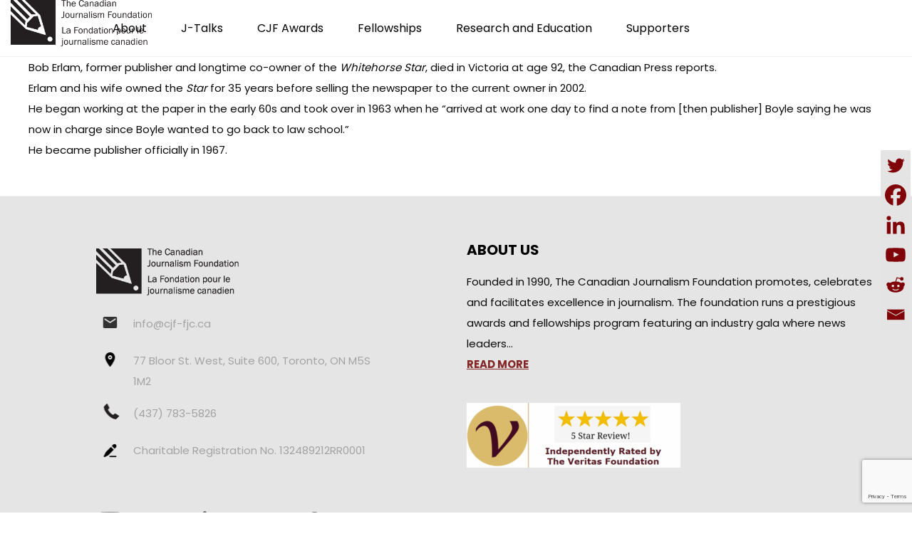

--- FILE ---
content_type: text/html; charset=UTF-8
request_url: https://cjf-fjc.ca/former-newspaper-publisher-dies/
body_size: 24302
content:
<!DOCTYPE html>
<html lang="en-US">
<head>
 
    <meta charset="UTF-8"> 
    <meta name="author" content="">
    <meta name="viewport" content="width=device-width, initial-scale=1.0">
        	
<title>Former newspaper publisher dies &#8211; Canadian Journalism Foundation</title>
<meta name='robots' content='max-image-preview:large' />
<link rel="alternate" hreflang="en" href="https://cjf-fjc.ca/former-newspaper-publisher-dies/" />
<link rel="alternate" hreflang="x-default" href="https://cjf-fjc.ca/former-newspaper-publisher-dies/" />
<link rel='dns-prefetch' href='//www.googletagmanager.com' />
<link rel='dns-prefetch' href='//fonts.googleapis.com' />
<link rel="alternate" type="application/rss+xml" title="Canadian Journalism Foundation &raquo; Feed" href="https://cjf-fjc.ca/feed/" />
<link rel="alternate" type="application/rss+xml" title="Canadian Journalism Foundation &raquo; Comments Feed" href="https://cjf-fjc.ca/comments/feed/" />
<link rel="alternate" type="text/calendar" title="Canadian Journalism Foundation &raquo; iCal Feed" href="https://cjf-fjc.ca/j-talks/?ical=1" />
<link rel="alternate" title="oEmbed (JSON)" type="application/json+oembed" href="https://cjf-fjc.ca/wp-json/oembed/1.0/embed?url=https%3A%2F%2Fcjf-fjc.ca%2Fformer-newspaper-publisher-dies%2F" />
<link rel="alternate" title="oEmbed (XML)" type="text/xml+oembed" href="https://cjf-fjc.ca/wp-json/oembed/1.0/embed?url=https%3A%2F%2Fcjf-fjc.ca%2Fformer-newspaper-publisher-dies%2F&#038;format=xml" />
<style id='wp-img-auto-sizes-contain-inline-css' type='text/css'>
img:is([sizes=auto i],[sizes^="auto," i]){contain-intrinsic-size:3000px 1500px}
/*# sourceURL=wp-img-auto-sizes-contain-inline-css */
</style>
<link rel='stylesheet' id='tribe-events-pro-mini-calendar-block-styles-css' href='https://cjf-fjc.ca/wp-content/plugins/events-calendar-pro/build/css/tribe-events-pro-mini-calendar-block.css?ver=7.7.11' type='text/css' media='all' />
<style id='wp-emoji-styles-inline-css' type='text/css'>

	img.wp-smiley, img.emoji {
		display: inline !important;
		border: none !important;
		box-shadow: none !important;
		height: 1em !important;
		width: 1em !important;
		margin: 0 0.07em !important;
		vertical-align: -0.1em !important;
		background: none !important;
		padding: 0 !important;
	}
/*# sourceURL=wp-emoji-styles-inline-css */
</style>
<link rel='stylesheet' id='contact-form-7-css' href='https://cjf-fjc.ca/wp-content/plugins/contact-form-7/includes/css/styles.css?ver=6.1.4' type='text/css' media='all' />
<link rel='stylesheet' id='menu-image-css' href='https://cjf-fjc.ca/wp-content/plugins/menu-image/includes/css/menu-image.css?ver=3.13' type='text/css' media='all' />
<link rel='stylesheet' id='dashicons-css' href='https://cjf-fjc.ca/wp-includes/css/dashicons.min.css?ver=c638452dd7178b047b33eb12a231a56b' type='text/css' media='all' />
<link rel='stylesheet' id='nd_options_style-css' href='https://cjf-fjc.ca/wp-content/plugins/nd-shortcodes/css/style.css?ver=c638452dd7178b047b33eb12a231a56b' type='text/css' media='all' />
<link rel='stylesheet' id='nd_options_font_family_h-css' href='https://fonts.googleapis.com/css?family=Poppins%3A300%2C400%2C700&#038;ver=c638452dd7178b047b33eb12a231a56b' type='text/css' media='all' />
<link rel='stylesheet' id='nd_options_font_family_p-css' href='https://fonts.googleapis.com/css?family=Poppins%3A300%2C400%2C700&#038;ver=c638452dd7178b047b33eb12a231a56b' type='text/css' media='all' />
<link rel='stylesheet' id='nd_options_font_family_third-css' href='https://fonts.googleapis.com/css?family=Poppins%3A300%2C400%2C700&#038;ver=c638452dd7178b047b33eb12a231a56b' type='text/css' media='all' />
<link rel='stylesheet' id='wpml-legacy-horizontal-list-0-css' href='https://cjf-fjc.ca/wp-content/plugins/sitepress-multilingual-cms/templates/language-switchers/legacy-list-horizontal/style.min.css?ver=1' type='text/css' media='all' />
<style id='wpml-legacy-horizontal-list-0-inline-css' type='text/css'>
.wpml-ls-statics-footer a, .wpml-ls-statics-footer .wpml-ls-sub-menu a, .wpml-ls-statics-footer .wpml-ls-sub-menu a:link, .wpml-ls-statics-footer li:not(.wpml-ls-current-language) .wpml-ls-link, .wpml-ls-statics-footer li:not(.wpml-ls-current-language) .wpml-ls-link:link {color:#444444;background-color:#ffffff;}.wpml-ls-statics-footer .wpml-ls-sub-menu a:hover,.wpml-ls-statics-footer .wpml-ls-sub-menu a:focus, .wpml-ls-statics-footer .wpml-ls-sub-menu a:link:hover, .wpml-ls-statics-footer .wpml-ls-sub-menu a:link:focus {color:#000000;background-color:#eeeeee;}.wpml-ls-statics-footer .wpml-ls-current-language > a {color:#444444;background-color:#ffffff;}.wpml-ls-statics-footer .wpml-ls-current-language:hover>a, .wpml-ls-statics-footer .wpml-ls-current-language>a:focus {color:#000000;background-color:#eeeeee;}
/*# sourceURL=wpml-legacy-horizontal-list-0-inline-css */
</style>
<link rel='stylesheet' id='mc4wp-form-themes-css' href='https://cjf-fjc.ca/wp-content/plugins/mailchimp-for-wp/assets/css/form-themes.css?ver=4.10.9' type='text/css' media='all' />
<link rel='stylesheet' id='nicdark-style-css' href='https://cjf-fjc.ca/wp-content/themes/charityfoundation/style.css?ver=c638452dd7178b047b33eb12a231a56b' type='text/css' media='all' />
<link rel='stylesheet' id='nicdark-fonts-css' href='//fonts.googleapis.com/css?family=Poppins%3A300%2C400%2C700&#038;ver=1.0.0' type='text/css' media='all' />
<link rel='stylesheet' id='tablepress-default-css' href='https://cjf-fjc.ca/wp-content/plugins/tablepress/css/build/default.css?ver=3.2.6' type='text/css' media='all' />
<style id='tablepress-default-inline-css' type='text/css'>
.tablepress tbody td,.tablepress tfoot th{border-top:none}.tablepress{border-collapse:collapse;border-spacing:0;width:75%;margin-bottom:1em;border:none}
/*# sourceURL=tablepress-default-inline-css */
</style>
<link rel='stylesheet' id='flick-css' href='https://cjf-fjc.ca/wp-content/plugins/mailchimp/assets/css/flick/flick.css?ver=2.0.0' type='text/css' media='all' />
<link rel='stylesheet' id='mailchimp_sf_main_css-css' href='https://cjf-fjc.ca/wp-content/plugins/mailchimp/assets/css/frontend.css?ver=2.0.0' type='text/css' media='all' />
<link rel='stylesheet' id='heateor_sss_frontend_css-css' href='https://cjf-fjc.ca/wp-content/plugins/sassy-social-share/public/css/sassy-social-share-public.css?ver=3.3.79' type='text/css' media='all' />
<style id='heateor_sss_frontend_css-inline-css' type='text/css'>
.heateor_sss_button_instagram span.heateor_sss_svg,a.heateor_sss_instagram span.heateor_sss_svg{background:radial-gradient(circle at 30% 107%,#fdf497 0,#fdf497 5%,#fd5949 45%,#d6249f 60%,#285aeb 90%)}div.heateor_sss_horizontal_sharing a.heateor_sss_button_instagram span{background:#ffffff!important;}div.heateor_sss_standard_follow_icons_container a.heateor_sss_button_instagram span{background:#ffffff}div.heateor_sss_vertical_sharing  a.heateor_sss_button_instagram span{background:#e4e4e4!important;}div.heateor_sss_floating_follow_icons_container a.heateor_sss_button_instagram span{background:#e4e4e4}.heateor_sss_horizontal_sharing .heateor_sss_svg,.heateor_sss_standard_follow_icons_container .heateor_sss_svg{background-color:#ffffff!important;background:#ffffff!important;color:#7F0308;border-width:1px;border-style:solid;border-color:#000}.heateor_sss_horizontal_sharing span.heateor_sss_svg:hover,.heateor_sss_standard_follow_icons_container span.heateor_sss_svg:hover{border-color:transparent;}.heateor_sss_vertical_sharing span.heateor_sss_svg,.heateor_sss_floating_follow_icons_container span.heateor_sss_svg{background-color:#e4e4e4!important;background:#e4e4e4!important;color:#7F0308;border-width:1px;border-style:solid;border-color:#e4e4e4;}.heateor_sss_vertical_sharing span.heateor_sss_svg:hover,.heateor_sss_floating_follow_icons_container span.heateor_sss_svg:hover{border-color:transparent;}@media screen and (max-width:783px) {.heateor_sss_vertical_sharing{display:none!important}}div.heateor_sss_mobile_footer{display:none;}@media screen and (max-width:783px){div.heateor_sss_bottom_sharing .heateorSssTCBackground{background-color:white}div.heateor_sss_bottom_sharing{width:100%!important;left:0!important;}div.heateor_sss_bottom_sharing a{width:16.666666666667% !important;}div.heateor_sss_bottom_sharing .heateor_sss_svg{width: 100% !important;}div.heateor_sss_bottom_sharing div.heateorSssTotalShareCount{font-size:1em!important;line-height:28px!important}div.heateor_sss_bottom_sharing div.heateorSssTotalShareText{font-size:.7em!important;line-height:0px!important}div.heateor_sss_mobile_footer{display:block;height:40px;}.heateor_sss_bottom_sharing{padding:0!important;display:block!important;width:auto!important;bottom:-2px!important;top: auto!important;}.heateor_sss_bottom_sharing .heateor_sss_square_count{line-height:inherit;}.heateor_sss_bottom_sharing .heateorSssSharingArrow{display:none;}.heateor_sss_bottom_sharing .heateorSssTCBackground{margin-right:1.1em!important}}div.heateorSssSharingArrow{display:none}
/*# sourceURL=heateor_sss_frontend_css-inline-css */
</style>
<link rel='stylesheet' id='js_composer_custom_css-css' href='//cjf-fjc.ca/wp-content/uploads/js_composer/custom.css?ver=8.4.1' type='text/css' media='all' />
<link rel='stylesheet' id='photonic-slider-css' href='https://cjf-fjc.ca/wp-content/plugins/photonic/include/ext/splide/splide.min.css?ver=20251217-160717' type='text/css' media='all' />
<link rel='stylesheet' id='photonic-lightbox-css' href='https://cjf-fjc.ca/wp-content/plugins/photonic/include/ext/baguettebox/baguettebox.min.css?ver=20251217-160717' type='text/css' media='all' />
<link rel='stylesheet' id='photonic-css' href='https://cjf-fjc.ca/wp-content/plugins/photonic/include/css/front-end/core/photonic.min.css?ver=20251217-160717' type='text/css' media='all' />
<style id='photonic-inline-css' type='text/css'>
/* Retrieved from saved CSS */
.photonic-panel { background:  rgb(17,17,17)  !important;

	border-top: none;
	border-right: none;
	border-bottom: none;
	border-left: none;
 }
.photonic-random-layout .photonic-thumb { padding: 2px}
.photonic-masonry-layout .photonic-thumb, .photonic-masonry-horizontal-layout .photonic-thumb { padding: 2px}
.photonic-mosaic-layout .photonic-thumb { padding: 2px}

/*# sourceURL=photonic-inline-css */
</style>
<script type="text/javascript" id="wpml-cookie-js-extra">
/* <![CDATA[ */
var wpml_cookies = {"wp-wpml_current_language":{"value":"en","expires":1,"path":"/"}};
var wpml_cookies = {"wp-wpml_current_language":{"value":"en","expires":1,"path":"/"}};
//# sourceURL=wpml-cookie-js-extra
/* ]]> */
</script>
<script type="text/javascript" src="https://cjf-fjc.ca/wp-content/plugins/sitepress-multilingual-cms/res/js/cookies/language-cookie.js?ver=476000" id="wpml-cookie-js" defer="defer" data-wp-strategy="defer"></script>
<script type="text/javascript" src="https://cjf-fjc.ca/wp-includes/js/jquery/jquery.min.js?ver=3.7.1" id="jquery-core-js"></script>
<script type="text/javascript" src="https://cjf-fjc.ca/wp-includes/js/jquery/jquery-migrate.min.js?ver=3.4.1" id="jquery-migrate-js"></script>

<!-- Google tag (gtag.js) snippet added by Site Kit -->
<!-- Google Analytics snippet added by Site Kit -->
<script type="text/javascript" src="https://www.googletagmanager.com/gtag/js?id=GT-P3MG8WG" id="google_gtagjs-js" async></script>
<script type="text/javascript" id="google_gtagjs-js-after">
/* <![CDATA[ */
window.dataLayer = window.dataLayer || [];function gtag(){dataLayer.push(arguments);}
gtag("set","linker",{"domains":["cjf-fjc.ca"]});
gtag("js", new Date());
gtag("set", "developer_id.dZTNiMT", true);
gtag("config", "GT-P3MG8WG");
//# sourceURL=google_gtagjs-js-after
/* ]]> */
</script>
<script></script><link rel="https://api.w.org/" href="https://cjf-fjc.ca/wp-json/" /><link rel="alternate" title="JSON" type="application/json" href="https://cjf-fjc.ca/wp-json/wp/v2/posts/5260" /><link rel="EditURI" type="application/rsd+xml" title="RSD" href="https://cjf-fjc.ca/xmlrpc.php?rsd" />

<link rel="canonical" href="https://cjf-fjc.ca/former-newspaper-publisher-dies/" />
<link rel='shortlink' href='https://cjf-fjc.ca/?p=5260' />
<meta name="generator" content="WPML ver:4.7.6 stt:1,4;" />
<!-- start Simple Custom CSS and JS -->
<style type="text/css">
.tribe-events-event-image img {
	display: block;
	float: none;
	text-align: center;
	width: 100%;
	height:100%;
}</style>
<!-- end Simple Custom CSS and JS -->
<!-- start Simple Custom CSS and JS -->
<style type="text/css">
.tribe-events-single ul.tribe-related-events li .tribe-related-events-thumbnail img {
    bottom: 0;
    left: 50%;
    position: absolute;
    right: 0;
    top: 50%;
    transform: translate(-50%,-50%) scale(1);
}

</style>
<!-- end Simple Custom CSS and JS -->
<!-- start Simple Custom CSS and JS -->
<!-- Add HTML code to the header or the footer.

For example, you can use the following code for loading the jQuery library from Google CDN:
<script src="https://ajax.googleapis.com/ajax/libs/jquery/3.6.0/jquery.min.js"></script>

or the following one for loading the Bootstrap library from jsDelivr:
<link href="https://cdn.jsdelivr.net/npm/bootstrap@5.1.3/dist/css/bootstrap.min.css" rel="stylesheet" integrity="sha384-1BmE4kWBq78iYhFldvKuhfTAU6auU8tT94WrHftjDbrCEXSU1oBoqyl2QvZ6jIW3" crossorigin="anonymous">

-- End of the comment --> 

<!-- Global site tag (gtag.js) - Google Ads: AW-854145891 -->
<script async src="https://www.googletagmanager.com/gtag/js?id=AW-854145891"></script>
<script>
  window.dataLayer = window.dataLayer || [];
  function gtag(){dataLayer.push(arguments);}
  gtag('js', new Date());

  gtag('config', 'AW-854145891');
</script>
<!-- end Simple Custom CSS and JS -->
<meta name="generator" content="Site Kit by Google 1.168.0" />
	
    <style type="text/css">

    	/*START FONTS FAMILY*/
    	.nd_options_customizer_fonts .nd_options_first_font,
    	.nd_options_customizer_fonts h1,
    	.nd_options_customizer_fonts h2,
    	.nd_options_customizer_fonts h3,
    	.nd_options_customizer_fonts h4,
    	.nd_options_customizer_fonts h5,
    	.nd_options_customizer_fonts h6
    	{ font-family: 'Poppins', sans-serif; }

    	.nd_options_customizer_fonts,
    	.nd_options_customizer_fonts .nd_options_second_font,
    	.nd_options_customizer_fonts p,
    	.nd_options_customizer_fonts a,
    	.nd_options_customizer_fonts select,
    	.nd_options_customizer_fonts textarea,
    	.nd_options_customizer_fonts label,
    	.nd_options_customizer_fonts input,
    	#start_nicdark_framework
    	{ font-family: 'Poppins', sans-serif; }

    	.nd_options_customizer_fonts .nd_options_second_font_important
    	{ font-family: 'Poppins', sans-serif !important; }

    	.nd_options_customizer_fonts .nd_options_third_font
    	{ font-family: 'Poppins', sans-serif; }


    	/*START FONTS COLOR*/
    	.nd_options_customizer_fonts .nd_options_color_greydark,
    	.nd_options_customizer_fonts h1,
    	.nd_options_customizer_fonts h2,
    	.nd_options_customizer_fonts h3,
    	.nd_options_customizer_fonts h4,
    	.nd_options_customizer_fonts h5,
    	.nd_options_customizer_fonts h6
    	{ color: #000000; }
    	.nd_options_customizer_fonts .nd_options_color_greydark_important
    	{ color: #000000 !important; }

    	/*PLACEHOLDER*/
    	.nd_options_customizer_fonts .nd_options_placeholder_color_greydark_important::-webkit-input-placeholder { color: #000000 !important; }
		.nd_options_customizer_fonts .nd_options_placeholder_color_greydark_important::-moz-placeholder { color: #000000 !important; }
		.nd_options_customizer_fonts .nd_options_placeholder_color_greydark_important:-ms-input-placeholder { color: #000000 !important; }
		.nd_options_customizer_fonts .nd_options_placeholder_color_greydark_important:-moz-placeholder { color: #000000 !important; }

    	.nd_options_customizer_fonts,
    	.nd_options_customizer_fonts .nd_options_color_grey,
    	.nd_options_customizer_fonts p,
    	.nd_options_customizer_fonts a,
    	.nd_options_customizer_fonts select,
    	.nd_options_customizer_fonts textarea,
    	.nd_options_customizer_fonts label,
    	.nd_options_customizer_fonts input
    	{ color: #0a0a0a; }

    	.nd_options_color_grey_important { color: #0a0a0a !important; }


    	/*compatibility with plugin Learning*/
    	#nd_learning_calendar_single_course .ui-datepicker-title {
    		font-family: 'Poppins', sans-serif;
    		color: #000000;	
    	}
    	#nd_learning_calendar_single_course .ui-datepicker-calendar th {
    		color: #000000;	
    	}
       
    </style>
    


	
    <style type="text/css">

    	/*START FORMS STYLES*/
    	.nd_options_customizer_forms span.wpcf7-not-valid-tip,
    	.nd_options_customizer_forms .wpcf7-response-output.wpcf7-validation-errors,
    	.wpcf7-response-output
    	{ 
    		background-color: #444; 
    		border-width: 0px !important;
    		border-color: #fff !important;
    		border-radius: 3px;
    		border-style: solid;
    		padding: 10px 20px !important;
    		color: #ffffff;
    		margin: 10px 0px 10px 0px !important;
    		font-size: 13px;
    		line-height: 20px;
    	}
    	.nd_options_customizer_forms .wpcf7-response-output.wpcf7-mail-sent-ok
    	{ 
    		background-color: #444; 
    		border-width: 0px;
    		border-color: #fff;
    		border-radius: 3px;
    		border-style: solid;
    		padding: 10px 20px;
    		color: #ffffff;
    		margin: 0px;
    		margin-top: 10px;
    		font-size: 13px;
    		line-height: 20px;
    	}


    	/*new compatibility*/
    	.nd_options_customizer_forms .wpcf7 form.sent .wpcf7-response-output {
    		background-color: #444; 
    		border-width: 0px;
    		border-color: #fff;
    		border-radius: 3px;
    		border-style: solid;
    		padding: 10px 20px;
    		color: #ffffff;
    		margin: 0px;
    		margin-top: 10px;
    		font-size: 13px;
    		line-height: 20px;
    	}



       
    </style>
    


	
    <style type="text/css">

    	/*START FORMS STYLES*/
    	.nd_options_customizer_forms input[type="text"],
    	.nd_options_customizer_forms input[type="email"],
    	.nd_options_customizer_forms input[type="url"],
    	.nd_options_customizer_forms input[type="tel"],
    	.nd_options_customizer_forms input[type="number"],
    	.nd_options_customizer_forms input[type="date"],
    	.nd_options_customizer_forms input[type="file"],
    	.nd_options_customizer_forms input[type="password"],
    	.nd_options_customizer_forms select,
    	.nd_options_customizer_forms textarea,
    	.StripeElement

    	{ 
    		background-color: #fff; 
    		border-width: 1px;
    		border-color: #fff;
    		border-radius: 0px;
    		border-style: solid;
    		padding: 10px 20px;
    		-webkit-appearance: none;
    		color: #a3a3a3 !important;

    		    	}


    	.nd_options_customizer_forms input[type="text"]::-webkit-input-placeholder,
    	.nd_options_customizer_forms input[type="email"]::-webkit-input-placeholder,
    	.nd_options_customizer_forms input[type="url"]::-webkit-input-placeholder, 
    	.nd_options_customizer_forms input[type="tel"]::-webkit-input-placeholder ,
    	.nd_options_customizer_forms input[type="password"]::-webkit-input-placeholder ,
    	.nd_options_customizer_forms input[type="number"]::-webkit-input-placeholder,
    	.nd_options_customizer_forms textarea::-webkit-input-placeholder  {
    		color: #a3a3a3 !important;	
    	}


    	.nd_options_customizer_forms select {
    		cursor: pointer;
    	}

    	.nd_options_customizer_forms select option {
    		padding: 10px 20px;	
    	}

       
    </style>
    


	
    <style type="text/css">

    	/*START FORMS STYLES*/
    	.nd_options_customizer_forms input[type="submit"],
    	.nd_options_customizer_forms button[type="submit"],
    	.give-btn.give-btn-modal
    	{ 
    		background-color: #444; 
    		border-width: 0px;
    		border-color: #fff;
    		border-radius: 3px;
    		border-style: solid;
    		padding: 10px 20px;
    		-webkit-appearance: none;
    		color: #ffffff;
    		cursor: pointer;
    		font-family: 'Poppins', sans-serif;

    	}

       
    </style>
    


	<style type="text/css">

		.nd_options_cursor_default_a > a { cursor: default; }
		.nd_options_customizer_labels_color_new { background-color: #444444; }
		
		/*hot*/
		.nd_options_navigation_type .menu li.nd_options_hot_label > a:after,
		#nd_options_header_5 .menu li.nd_options_hot_label > a:after,
		#nd_options_header_6 .menu li.nd_options_hot_label > a:after { content: "HOT"; float: right; background-color: #444444; border-radius: 3px; color: #fff; font-size: 10px; line-height: 10px; padding: 3px 5px; }
		
		/*best*/
		.nd_options_navigation_type .menu li.nd_options_best_label > a:after,
		#nd_options_header_5 .menu li.nd_options_best_label > a:after,
		#nd_options_header_6 .menu li.nd_options_best_label > a:after { content: "BEST"; float: right; background-color: #444444; border-radius: 3px; color: #fff; font-size: 10px; line-height: 10px; padding: 3px 5px; }
		
		/*new*/
		.nd_options_navigation_type .menu li.nd_options_new_label > a:after,
		#nd_options_header_5 .menu li.nd_options_new_label > a:after,
		#nd_options_header_6 .menu li.nd_options_new_label > a:after { content: "NEW"; float: right; background-color: #444444; border-radius: 3px; color: #fff; font-size: 10px; line-height: 10px; padding: 3px 5px; }
		
		/*slide*/
		.nd_options_navigation_type .menu li.nd_options_slide_label > a:after,
		#nd_options_header_5 .menu li.nd_options_slide_label > a:after,
		#nd_options_header_6 .menu li.nd_options_slide_label > a:after { content: "SLIDE"; float: right; background-color: #444444; border-radius: 3px; color: #fff; font-size: 10px; line-height: 10px; padding: 3px 5px; }

		/*demo*/
		.nd_options_navigation_type .menu li.nd_options_demo_label > a:after,
		#nd_options_header_5 .menu li.nd_options_demo_label > a:after,
		#nd_options_header_6 .menu li.nd_options_demo_label > a:after { content: "DEMO"; float: right; background-color: #444444; border-radius: 3px; color: #fff; font-size: 10px; line-height: 10px; padding: 3px 5px; }

		/*all*/
		#nd_options_header_6 .menu li.nd_options_hot_label > a:after,
		#nd_options_header_6 .menu li.nd_options_best_label > a:after,
		#nd_options_header_6 .menu li.nd_options_new_label > a:after,
		#nd_options_header_6 .menu li.nd_options_slide_label > a:after,
		#nd_options_header_6 .menu li.nd_options_demo_label > a:after { padding: 5px 5px 3px 5px; border-radius: 0px; letter-spacing: 1px; }

		/*all*/
		.nd_elements_navigation_sidebar_content .menu li.nd_options_new_label > a:after,
		.nd_elements_navigation_sidebar_content .menu li.nd_options_hot_label > a:after,
		.nd_elements_navigation_sidebar_content .menu li.nd_options_best_label > a:after,
		.nd_elements_navigation_sidebar_content .menu li.nd_options_slide_label > a:after,
		.nd_elements_navigation_sidebar_content .menu li.nd_options_demo_label > a:after { display: none; }
		
	</style>

	
	<!--START css-->
	<style type="text/css">

		.nd_options_navigation_search_content_form {  }
		.nd_options_navigation_search_content_form input[type="search"] { 
			background: none;
			border: 0px;
			border-bottom: 2px solid #fff;
			color: #fff;
			font-size: 30px;
			line-height: 30px;
		}
		.nd_options_navigation_search_content_form input[type="search"]::-webkit-input-placeholder { color: #fff; }
		.nd_options_navigation_search_content_form input[type="submit"]{ 
			font-size: 25px;
		    line-height: 40px;
		    margin-left: 20px;
		}
		
	</style>
	<!--END css-->





<!--START css-->
<style type="text/css">

	.nd_options_navigation_3 div > ul { list-style: none; margin: 0px; padding: 0px; text-align: right; }
	.nd_options_navigation_3 div > ul > li { display: inline-block; padding: 0px; }
	.nd_options_navigation_3 div > ul > li:after { content: ""; display: inline-block; margin: 0px 20px; color: #f1f1f1; }
	.nd_options_navigation_3 div > ul > li:last-child:after { content: ""; margin: 0px; }
	.nd_options_navigation_3 div li a { color: #000000; font-size: 16px; line-height: 16px; font-family: Poppins; }
	.nd_options_navigation_3 div > ul li:hover > ul.sub-menu { display: block; }
	.nd_options_navigation_3 div > ul li > ul.sub-menu { z-index: 999; position: absolute; margin: 0px; padding: 0px; list-style: none; display: none; margin-left: -20px; padding-top: 20px; width: 190px; }
	.nd_options_navigation_3 div > ul li > ul.sub-menu > li { padding: 15px 20px; border-bottom: 1px solid #f1f1f1; text-align: left; background-color: #fff; position: relative; box-shadow: 0px 2px 5px #f1f1f1; float: left; width: 100%; box-sizing:border-box;  }
	.nd_options_navigation_3 div > ul li > ul.sub-menu > li:hover { background-color: #f9f9f9;  }
	.nd_options_navigation_3 div > ul li > ul.sub-menu > li:last-child { border-bottom: 0px solid #000; }
	.nd_options_navigation_3 div > ul li > ul.sub-menu li a { font-size: 14px; color: #000000; float: left; width: 100%;  }
	.nd_options_navigation_3 div > ul li > ul.sub-menu li > ul.sub-menu { margin-left: 170px; top: 0; padding-top: 0; padding-left: 20px; }
	/*responsive*/
	.nd_options_navigation_3_sidebar div > ul { list-style: none; margin: 0px; padding: 0px; }
	.nd_options_navigation_3_sidebar div > ul > li { display: inline-block; width: 100%; padding: 0px 0px 20px 0px; }
	.nd_options_navigation_3_sidebar div li a { font-family: Poppins; }
	.nd_options_navigation_3_sidebar div li > a { padding: 10px 0px; display: inline-block; font-size: 24px; font-family: Poppins; text-transform: lowercase; color: #fff; }
	.nd_options_navigation_3_sidebar div li > a::first-letter { text-transform: uppercase; }
	.nd_options_navigation_3_sidebar div > ul li > ul.sub-menu { margin: 0px; padding: 0px; list-style: none; }
	.nd_options_navigation_3_sidebar div > ul li > ul.sub-menu > li { padding: 0px 20px; text-align: left; }
	.nd_options_navigation_3_sidebar div > ul li > ul.sub-menu li a { font-size: 14px; }
	/*top header*/
	.nd_options_navigation_top_header_3 { font-size: 13px; line-height: 18px; }
	.nd_options_navigation_top_header_3 > ul { list-style: none; margin: 0px; padding: 0px; }
	.nd_options_navigation_top_header_3 > ul > li { display: inline-block; }
	.nd_options_navigation_top_header_3> ul > li:after { content: "|"; display: inline-block; margin: 0px 15px; font-size: 13px; }
	.nd_options_navigation_top_header_3 > ul > li:last-child:after { content: ""; margin: 0px; }
	.nd_options_navigation_top_header_3 li a { font-size: 13px; }
	.nd_options_navigation_top_header_3 > ul li:hover > ul.nd_options_sub_menu { display: block; }
	.nd_options_navigation_top_header_3 > ul li > ul.nd_options_sub_menu { padding: 10px 0px 0px 15px; position: absolute; margin: 0px; list-style: none; display: none; z-index: 9; }
	.nd_options_navigation_top_header_3 > ul li > ul.nd_options_sub_menu > li { padding: 7px 15px; font-size: 13px; border-bottom: 1px solid #595959; background-color: #444444; }
	.nd_options_navigation_top_header_3 > ul li > ul.nd_options_sub_menu > li:last-child { border-bottom: 0px solid #000; }
   
	#nd_options_navigation_top_header_3_left div:last-child div a img { margin-right: 0px; }
	#nd_options_navigation_top_header_3_right div:last-child div a img { margin-left: 0px; }

	/*arrow for item has children*/
	.nd_options_navigation_3 .menu ul.sub-menu li.menu-item-has-children > a:after { content:""; float: right; border-style: solid; border-width: 5px 0 5px 5px; border-color: transparent transparent transparent #000000; margin-top: 3px; }

</style>
<!--END css-->












	<style>
	.give-currency-symbol,
	.give-donation-level-btn { background-color: #22B6AF !important; color:#fff !important; border-color:#22B6AF !important; }

	.give-donation-total-label { background-color: #282828 !important; color:#fff !important; border-color:#282828 !important; }

	.give-form-wrap legend { color: #2d2d2d !important; }


	</style>


	

    <!--START  for post-->
    <style type="text/css">

        /*sidebar*/
        .wpb_widgetised_column .widget { margin-bottom: 40px; }
        .wpb_widgetised_column .widget img, .wpb_widgetised_column .widget select { max-width: 100%; }
        .wpb_widgetised_column .widget h3 { margin-bottom: 20px; font-weight: bolder; }

        /*search*/
        .wpb_widgetised_column .widget.widget_search input[type="text"] { width: 100%; }
        .wpb_widgetised_column .widget.widget_search input[type="submit"] { margin-top: 20px; }

        /*list*/
        .wpb_widgetised_column .widget ul { margin: 0px; padding: 0px; list-style: none; }
        .wpb_widgetised_column .widget > ul > li { padding: 10px; border-bottom: 1px solid #f1f1f1; }
        .wpb_widgetised_column .widget > ul > li:last-child { padding-bottom: 0px; border-bottom: 0px solid #f1f1f1; }
        .wpb_widgetised_column .widget ul li { padding: 10px; }
        .wpb_widgetised_column .widget ul.children { padding: 10px; }
        .wpb_widgetised_column .widget ul.children:last-child { padding-bottom: 0px; }

        /*calendar*/
        .wpb_widgetised_column .widget.widget_calendar table { text-align: center; background-color: #fff; width: 100%; border: 1px solid #f1f1f1; line-height: 20px; }
        .wpb_widgetised_column .widget.widget_calendar table th { padding: 10px 5px; }
        .wpb_widgetised_column .widget.widget_calendar table td { padding: 10px 5px; }
        .wpb_widgetised_column .widget.widget_calendar table tbody td a { color: #fff; padding: 5px; border-radius: 3px; }
        .wpb_widgetised_column .widget.widget_calendar table tfoot td a { color: #fff; background-color: #444444; padding: 5px; border-radius: 3px; font-size: 13px; }
        .wpb_widgetised_column .widget.widget_calendar table tfoot td { padding-bottom: 20px; }
        .wpb_widgetised_column .widget.widget_calendar table tfoot td#prev { text-align: right; }
        .wpb_widgetised_column .widget.widget_calendar table tfoot td#next { text-align: left; }
        .wpb_widgetised_column .widget.widget_calendar table caption { font-size: 20px; font-weight: bolder; background-color: #f9f9f9; padding: 20px; border: 1px solid #f1f1f1; border-bottom: 0px; }

        /*color calendar*/
        .wpb_widgetised_column .widget.widget_calendar table thead { color: #000000; }
        .wpb_widgetised_column .widget.widget_calendar table tbody td a { background-color: #444; }
        .wpb_widgetised_column .widget.widget_calendar table caption { color: #000000; font-family: 'Poppins', sans-serif; }

        /*menu*/
        .wpb_widgetised_column .widget div ul { margin: 0px; padding: 0px; list-style: none; }
        .wpb_widgetised_column .widget div > ul > li { padding: 10px; border-bottom: 1px solid #f1f1f1; }
        .wpb_widgetised_column .widget div > ul > li:last-child { padding-bottom: 0px; border-bottom: 0px solid #f1f1f1; }
        .wpb_widgetised_column .widget div ul li { padding: 10px; }
        .wpb_widgetised_column .widget div ul.sub-menu { padding: 10px; }
        .wpb_widgetised_column .widget div ul.sub-menu:last-child { padding-bottom: 0px; }

        /*tag*/
        .wpb_widgetised_column .widget.widget_tag_cloud a { padding: 5px 10px; border: 1px solid #f1f1f1; border-radius: 3px; display: inline-block; margin: 5px; margin-left: 0px; font-size: 13px !important; line-height: 20px; }

    </style>
    <!--END css for post-->


<meta name="tec-api-version" content="v1"><meta name="tec-api-origin" content="https://cjf-fjc.ca"><link rel="alternate" href="https://cjf-fjc.ca/wp-json/tribe/events/v1/" /><meta name="generator" content="Powered by WPBakery Page Builder - drag and drop page builder for WordPress."/>
<meta name="generator" content="Powered by Slider Revolution 6.7.34 - responsive, Mobile-Friendly Slider Plugin for WordPress with comfortable drag and drop interface." />
<link rel="icon" href="https://cjf-fjc.ca/wp-content/uploads/cropped-faviconcjfwebsite-32x32.png" sizes="32x32" />
<link rel="icon" href="https://cjf-fjc.ca/wp-content/uploads/cropped-faviconcjfwebsite-192x192.png" sizes="192x192" />
<link rel="apple-touch-icon" href="https://cjf-fjc.ca/wp-content/uploads/cropped-faviconcjfwebsite-180x180.png" />
<meta name="msapplication-TileImage" content="https://cjf-fjc.ca/wp-content/uploads/cropped-faviconcjfwebsite-270x270.png" />
<script>function setREVStartSize(e){
			//window.requestAnimationFrame(function() {
				window.RSIW = window.RSIW===undefined ? window.innerWidth : window.RSIW;
				window.RSIH = window.RSIH===undefined ? window.innerHeight : window.RSIH;
				try {
					var pw = document.getElementById(e.c).parentNode.offsetWidth,
						newh;
					pw = pw===0 || isNaN(pw) || (e.l=="fullwidth" || e.layout=="fullwidth") ? window.RSIW : pw;
					e.tabw = e.tabw===undefined ? 0 : parseInt(e.tabw);
					e.thumbw = e.thumbw===undefined ? 0 : parseInt(e.thumbw);
					e.tabh = e.tabh===undefined ? 0 : parseInt(e.tabh);
					e.thumbh = e.thumbh===undefined ? 0 : parseInt(e.thumbh);
					e.tabhide = e.tabhide===undefined ? 0 : parseInt(e.tabhide);
					e.thumbhide = e.thumbhide===undefined ? 0 : parseInt(e.thumbhide);
					e.mh = e.mh===undefined || e.mh=="" || e.mh==="auto" ? 0 : parseInt(e.mh,0);
					if(e.layout==="fullscreen" || e.l==="fullscreen")
						newh = Math.max(e.mh,window.RSIH);
					else{
						e.gw = Array.isArray(e.gw) ? e.gw : [e.gw];
						for (var i in e.rl) if (e.gw[i]===undefined || e.gw[i]===0) e.gw[i] = e.gw[i-1];
						e.gh = e.el===undefined || e.el==="" || (Array.isArray(e.el) && e.el.length==0)? e.gh : e.el;
						e.gh = Array.isArray(e.gh) ? e.gh : [e.gh];
						for (var i in e.rl) if (e.gh[i]===undefined || e.gh[i]===0) e.gh[i] = e.gh[i-1];
											
						var nl = new Array(e.rl.length),
							ix = 0,
							sl;
						e.tabw = e.tabhide>=pw ? 0 : e.tabw;
						e.thumbw = e.thumbhide>=pw ? 0 : e.thumbw;
						e.tabh = e.tabhide>=pw ? 0 : e.tabh;
						e.thumbh = e.thumbhide>=pw ? 0 : e.thumbh;
						for (var i in e.rl) nl[i] = e.rl[i]<window.RSIW ? 0 : e.rl[i];
						sl = nl[0];
						for (var i in nl) if (sl>nl[i] && nl[i]>0) { sl = nl[i]; ix=i;}
						var m = pw>(e.gw[ix]+e.tabw+e.thumbw) ? 1 : (pw-(e.tabw+e.thumbw)) / (e.gw[ix]);
						newh =  (e.gh[ix] * m) + (e.tabh + e.thumbh);
					}
					var el = document.getElementById(e.c);
					if (el!==null && el) el.style.height = newh+"px";
					el = document.getElementById(e.c+"_wrapper");
					if (el!==null && el) {
						el.style.height = newh+"px";
						el.style.display = "block";
					}
				} catch(e){
					console.log("Failure at Presize of Slider:" + e)
				}
			//});
		  };</script>
<noscript><style> .wpb_animate_when_almost_visible { opacity: 1; }</style></noscript>	
  
<!-- Meta Pixel Code -->
<script>
!function(f,b,e,v,n,t,s)
{if(f.fbq)return;n=f.fbq=function(){n.callMethod?
n.callMethod.apply(n,arguments):n.queue.push(arguments)};
if(!f._fbq)f._fbq=n;n.push=n;n.loaded=!0;n.version='2.0';
n.queue=[];t=b.createElement(e);t.async=!0;
t.src=v;s=b.getElementsByTagName(e)[0];
s.parentNode.insertBefore(t,s)}(window, document,'script',
'https://connect.facebook.net/en_US/fbevents.js');
fbq('init', '1220072041667865');
fbq('track', 'PageView');
</script>
<noscript><img height="1" width="1" style="display:none"
src="https://www.facebook.com/tr?id=1220072041667865&ev=PageView&noscript=1"
/></noscript>
<!-- End Meta Pixel Code -->
<link rel='stylesheet' id='rs-plugin-settings-css' href='//cjf-fjc.ca/wp-content/plugins/revslider/sr6/assets/css/rs6.css?ver=6.7.34' type='text/css' media='all' />
<style id='rs-plugin-settings-inline-css' type='text/css'>
#rs-demo-id {}
/*# sourceURL=rs-plugin-settings-inline-css */
</style>
</head>  
<body id="start_nicdark_framework" class="wp-singular post-template-default single single-post postid-5260 single-format-standard wp-theme-charityfoundation nd_options_customizer_fonts nd_options_customizer_forms tribe-no-js metaslider-plugin wpb-js-composer js-comp-ver-8.4.1 vc_responsive">

<!--START theme-->
<div class="nicdark_site nicdark_bg_white  ">	
	

<div id="nd_options_site_filter"></div>

<!--START js-->
<script type="text/javascript">
//<![CDATA[

jQuery(document).ready(function() {

  //START
  jQuery(function ($) {
    
    //OPEN sidebar content ( navigation 3 )
	$('.nd_options_open_navigation_3_sidebar_content,.nd_options_open_navigation_3_sidebar_content,.nd_options_open_navigation_4_sidebar_content,.nd_options_open_navigation_5_sidebar_content').on("click",function(event){
		$('.nd_options_navigation_3_sidebar_content,.nd_options_navigation_3_sidebar_content,.nd_options_navigation_4_sidebar_content,.nd_options_navigation_5_sidebar_content').css({
			'right': '0px',
		});
	});
	//CLOSE	sidebar content ( navigation 3 )
	$('.nd_options_close_navigation_3_sidebar_content,.nd_options_close_navigation_3_sidebar_content,.nd_options_close_navigation_4_sidebar_content,.nd_options_close_navigation_5_sidebar_content').on("click",function(event){
		$('.nd_options_navigation_3_sidebar_content,.nd_options_navigation_3_sidebar_content,.nd_options_navigation_4_sidebar_content,.nd_options_navigation_5_sidebar_content').css({
			'right': '-300px'
		});
	});
	///////////


  });
  //END

});

//]]>
</script>
<!--END js-->







	


<!--START menu responsive-->
<div style="background-color: #000 ;" class="nd_options_navigation_3_sidebar_content nd_options_padding_40 nd_options_box_sizing_border_box nd_options_overflow_hidden nd_options_overflow_y_auto nd_options_transition_all_08_ease nd_options_height_100_percentage nd_options_position_fixed nd_options_width_300 nd_options_right_300_negative nd_options_z_index_999">

    <img alt="" width="25" class="nd_options_close_navigation_3_sidebar_content nd_options_cursor_pointer nd_options_right_20 nd_options_top_20 nd_options_position_absolute" src="https://cjf-fjc.ca/wp-content/plugins/nd-shortcodes/addons/customizer/header/header-3/img/icon-close-white.svg">

    <div class="nd_options_navigation_3_sidebar">
        <div class="menu-main-menu-use-container"><ul id="menu-main-menu-use" class="menu"><li id="menu-item-15620" class="menu-item menu-item-type-post_type menu-item-object-page menu-item-has-children menu-item-15620"><a href="https://cjf-fjc.ca/about/">About</a>
<ul class="sub-menu">
	<li id="menu-item-20271" class="menu-item menu-item-type-post_type menu-item-object-page menu-item-20271"><a href="https://cjf-fjc.ca/the-board/">The Board</a></li>
	<li id="menu-item-18921" class="menu-item menu-item-type-post_type menu-item-object-page menu-item-18921"><a href="https://cjf-fjc.ca/committees/">Committees</a></li>
	<li id="menu-item-18934" class="menu-item menu-item-type-post_type menu-item-object-page menu-item-18934"><a href="https://cjf-fjc.ca/contact/">Contact</a></li>
	<li id="menu-item-23733" class="menu-item menu-item-type-post_type menu-item-object-page menu-item-23733"><a href="https://cjf-fjc.ca/annual-reports/">Annual Reports</a></li>
	<li id="menu-item-23581" class="menu-item menu-item-type-custom menu-item-object-custom menu-item-23581"><a href="https://cjf-fjc.ca/impact-report-2024/">Impact and Future Plans</a></li>
	<li id="menu-item-18942" class="menu-item menu-item-type-post_type menu-item-object-page menu-item-18942"><a href="https://cjf-fjc.ca/media-room/">Media Room</a></li>
	<li id="menu-item-23972" class="menu-item menu-item-type-post_type menu-item-object-page menu-item-23972"><a href="https://cjf-fjc.ca/about/cjf_anniversary_book/">As Journalism Goes, So Goes Democracy: A History of the Canadian Journalism Foundation</a></li>
</ul>
</li>
<li id="menu-item-20213" class="menu-item menu-item-type-post_type menu-item-object-page menu-item-has-children menu-item-20213"><a href="https://cjf-fjc.ca/j-talks-live/">J-Talks</a>
<ul class="sub-menu">
	<li id="menu-item-25669" class="menu-item menu-item-type-post_type menu-item-object-page menu-item-25669"><a href="https://cjf-fjc.ca/j-talks-2026/">2026</a></li>
	<li id="menu-item-24269" class="menu-item menu-item-type-post_type menu-item-object-page menu-item-24269"><a href="https://cjf-fjc.ca/j-talks-2025/">2025</a></li>
	<li id="menu-item-22302" class="menu-item menu-item-type-post_type menu-item-object-page menu-item-22302"><a href="https://cjf-fjc.ca/j-talks-2024/">2024</a></li>
	<li id="menu-item-20817" class="menu-item menu-item-type-post_type menu-item-object-page menu-item-20817"><a href="https://cjf-fjc.ca/j-talks-2023/">2023</a></li>
	<li id="menu-item-15662" class="menu-item menu-item-type-post_type menu-item-object-page menu-item-15662"><a href="https://cjf-fjc.ca/j-talks-2022-2/">2022</a></li>
	<li id="menu-item-15663" class="menu-item menu-item-type-post_type menu-item-object-page menu-item-15663"><a href="https://cjf-fjc.ca/j-talks-2021-2/">2021</a></li>
	<li id="menu-item-15664" class="menu-item menu-item-type-post_type menu-item-object-page menu-item-15664"><a href="https://cjf-fjc.ca/j-talks-2020/">2020</a></li>
	<li id="menu-item-15665" class="menu-item menu-item-type-post_type menu-item-object-page menu-item-15665"><a href="https://cjf-fjc.ca/j-talks-2019/">2019</a></li>
	<li id="menu-item-15666" class="menu-item menu-item-type-post_type menu-item-object-page menu-item-15666"><a href="https://cjf-fjc.ca/j-talks-2018/">2018</a></li>
</ul>
</li>
<li id="menu-item-15621" class="menu-item menu-item-type-post_type menu-item-object-page menu-item-has-children menu-item-15621"><a href="https://cjf-fjc.ca/cjf-awards/">CJF Awards</a>
<ul class="sub-menu">
	<li id="menu-item-15622" class="menu-item menu-item-type-post_type menu-item-object-page menu-item-has-children menu-item-15622"><a href="https://cjf-fjc.ca/cjf-award-categories/">Award Categories</a>
	<ul class="sub-menu">
		<li id="menu-item-25298" class="menu-item menu-item-type-post_type menu-item-object-page menu-item-25298"><a href="https://cjf-fjc.ca/cjf-award-categories/cjf-hinton-award-for-excellence-in-ai-safety-reporting/">CJF Hinton Award for Excellence in AI Safety Reporting</a></li>
		<li id="menu-item-15627" class="menu-item menu-item-type-post_type menu-item-object-page menu-item-has-children menu-item-15627"><a href="https://cjf-fjc.ca/cjf-award-climate-solutions-reporting/">CJF Award for Climate Solutions Reporting</a>
		<ul class="sub-menu">
			<li id="menu-item-24289" class="menu-item menu-item-type-post_type menu-item-object-page menu-item-24289"><a href="https://cjf-fjc.ca/cjf-award-for-climate-solutions-reporting-jury/">Jury</a></li>
		</ul>
</li>
		<li id="menu-item-15653" class="menu-item menu-item-type-post_type menu-item-object-page menu-item-has-children menu-item-15653"><a href="https://cjf-fjc.ca/lifetime-achievement-award/">Lifetime Achievement Award</a>
		<ul class="sub-menu">
			<li id="menu-item-15652" class="menu-item menu-item-type-post_type menu-item-object-page menu-item-15652"><a href="https://cjf-fjc.ca/lifetime-achievement-award-jury/">Jury</a></li>
			<li id="menu-item-15651" class="menu-item menu-item-type-post_type menu-item-object-page menu-item-15651"><a href="https://cjf-fjc.ca/lifetime-achievement-award-video-gallery/">Lifetime Achievement Award Video Gallery</a></li>
		</ul>
</li>
		<li id="menu-item-15630" class="menu-item menu-item-type-post_type menu-item-object-page menu-item-has-children menu-item-15630"><a href="https://cjf-fjc.ca/cjf-jackman-award-excellence-journalism/">CJF Dr. Eric Jackman Award for Excellence in Journalism</a>
		<ul class="sub-menu">
			<li id="menu-item-15631" class="menu-item menu-item-type-post_type menu-item-object-page menu-item-15631"><a href="https://cjf-fjc.ca/cjf-jackman-award-for-excellence-in-journalism-jury/">Jury</a></li>
		</ul>
</li>
		<li id="menu-item-15803" class="menu-item menu-item-type-post_type menu-item-object-page menu-item-15803"><a href="https://cjf-fjc.ca/cjf-tribute/">CJF Tribute</a></li>
		<li id="menu-item-20644" class="menu-item menu-item-type-post_type menu-item-object-page menu-item-has-children menu-item-20644"><a href="https://cjf-fjc.ca/edward-burtynsky-award-for-climate-photojournalism/">CJF Edward Burtynsky Award for Climate Photojournalism</a>
		<ul class="sub-menu">
			<li id="menu-item-20972" class="menu-item menu-item-type-post_type menu-item-object-page menu-item-20972"><a href="https://cjf-fjc.ca/cjf-edward-burtynsky-award-for-climate-photojournalism-jury/">Jury</a></li>
		</ul>
</li>
		<li id="menu-item-15657" class="menu-item menu-item-type-post_type menu-item-object-page menu-item-has-children menu-item-15657"><a href="https://cjf-fjc.ca/the-landsberg-award/">The Landsberg Award</a>
		<ul class="sub-menu">
			<li id="menu-item-15656" class="menu-item menu-item-type-post_type menu-item-object-page menu-item-15656"><a href="https://cjf-fjc.ca/the-landsberg-award-jury/">Jury</a></li>
		</ul>
</li>
		<li id="menu-item-24851" class="menu-item menu-item-type-post_type menu-item-object-post menu-item-24851"><a href="https://cjf-fjc.ca/cjf-special-citation-2025-the-toronto-star/">CJF Special Citation 2025: The Toronto Star</a></li>
	</ul>
</li>
	<li id="menu-item-25398" class="menu-item menu-item-type-post_type menu-item-object-page menu-item-25398"><a href="https://cjf-fjc.ca/2026-cjf-awards/">2026</a></li>
	<li id="menu-item-24092" class="menu-item menu-item-type-post_type menu-item-object-page menu-item-24092"><a href="https://cjf-fjc.ca/2025-cjf-awards/">2025</a></li>
	<li id="menu-item-22322" class="menu-item menu-item-type-post_type menu-item-object-page menu-item-22322"><a href="https://cjf-fjc.ca/cjf-awards/2024-cjf-awards-evening/">2024</a></li>
	<li id="menu-item-20633" class="menu-item menu-item-type-post_type menu-item-object-page menu-item-20633"><a href="https://cjf-fjc.ca/2023-cjf-awards/">2023</a></li>
	<li id="menu-item-19172" class="menu-item menu-item-type-post_type menu-item-object-page menu-item-19172"><a href="https://cjf-fjc.ca/2022-cjf-awards/">2022</a></li>
	<li id="menu-item-19972" class="menu-item menu-item-type-post_type menu-item-object-page menu-item-19972"><a href="https://cjf-fjc.ca/2021-cjf-awards/">2021</a></li>
	<li id="menu-item-19973" class="menu-item menu-item-type-post_type menu-item-object-page menu-item-19973"><a href="https://cjf-fjc.ca/2020-cjf-awards/">2020</a></li>
	<li id="menu-item-19974" class="menu-item menu-item-type-post_type menu-item-object-page menu-item-19974"><a href="https://cjf-fjc.ca/2019-cjf-awards/">2019</a></li>
</ul>
</li>
<li id="menu-item-15625" class="menu-item menu-item-type-post_type menu-item-object-page menu-item-has-children menu-item-15625"><a href="https://cjf-fjc.ca/fellowships/">Fellowships</a>
<ul class="sub-menu">
	<li id="menu-item-24229" class="menu-item menu-item-type-post_type menu-item-object-page menu-item-has-children menu-item-24229"><a href="https://cjf-fjc.ca/cjf-indigenous-health-journalism/">CJF Indigenous Health Journalism Fellowship</a>
	<ul class="sub-menu">
		<li id="menu-item-24629" class="menu-item menu-item-type-post_type menu-item-object-page menu-item-24629"><a href="https://cjf-fjc.ca/cjf-indigenous-health-journalism-fellowship/">Selection Committee</a></li>
	</ul>
</li>
	<li id="menu-item-15659" class="menu-item menu-item-type-post_type menu-item-object-page menu-item-has-children menu-item-15659"><a href="https://cjf-fjc.ca/cjf-bursary-bipoc-student-journalists/">CJF Bursary for BIPOC Student Journalists</a>
	<ul class="sub-menu">
		<li id="menu-item-23446" class="menu-item menu-item-type-custom menu-item-object-custom menu-item-23446"><a href="https://cjf-fjc.ca/cjf-bursary-for-bipoc-student-journalists-jury/">Jury</a></li>
	</ul>
</li>
	<li id="menu-item-15629" class="menu-item menu-item-type-post_type menu-item-object-page menu-item-has-children menu-item-15629"><a href="https://cjf-fjc.ca/cjf-black-journalism-fellowship-program/">CJF Black Journalism Fellowships</a>
	<ul class="sub-menu">
		<li id="menu-item-20997" class="menu-item menu-item-type-post_type menu-item-object-page menu-item-20997"><a href="https://cjf-fjc.ca/cjf-black-journalism-fellowship-program/black-journalism-fellowship-program-jury-23/">Jury</a></li>
		<li id="menu-item-22544" class="menu-item menu-item-type-taxonomy menu-item-object-category menu-item-has-children menu-item-22544"><a href="https://cjf-fjc.ca/category/black-journalism-fellowship-recipients/">Black Journalism Fellowship Recipients</a>
		<ul class="sub-menu">
			<li id="menu-item-24459" class="menu-item menu-item-type-taxonomy menu-item-object-category menu-item-has-children menu-item-24459"><a href="https://cjf-fjc.ca/category/black-journalism-fellowship-recipients/2024-black-journalism-fellows/">2024 Black Journalism Fellows</a>
			<ul class="sub-menu">
				<li id="menu-item-24527" class="menu-item menu-item-type-post_type menu-item-object-post menu-item-24527"><a href="https://cjf-fjc.ca/demar-grant-2024/">Démar Grant – 2024</a></li>
				<li id="menu-item-24492" class="menu-item menu-item-type-post_type menu-item-object-post menu-item-24492"><a href="https://cjf-fjc.ca/dominique-gene-2024/">Dominique Gené – 2024</a></li>
				<li id="menu-item-24470" class="menu-item menu-item-type-post_type menu-item-object-post menu-item-24470"><a href="https://cjf-fjc.ca/zuhra-jibril-2024/">Zuhra Jibril – 2024</a></li>
				<li id="menu-item-24460" class="menu-item menu-item-type-post_type menu-item-object-post menu-item-24460"><a href="https://cjf-fjc.ca/daysha-loppie-2024/">Daysha Loppie – 2024</a></li>
				<li id="menu-item-24481" class="menu-item menu-item-type-post_type menu-item-object-post menu-item-24481"><a href="https://cjf-fjc.ca/aajah-sauter-2024/">Aajah Sauter – 2024</a></li>
			</ul>
</li>
			<li id="menu-item-22557" class="menu-item menu-item-type-taxonomy menu-item-object-category menu-item-has-children menu-item-22557"><a href="https://cjf-fjc.ca/category/black-journalism-fellowship-recipients/2023-black-journalism-fellows/">2023 Black Journalism Fellows</a>
			<ul class="sub-menu">
				<li id="menu-item-22615" class="menu-item menu-item-type-post_type menu-item-object-post menu-item-22615"><a href="https://cjf-fjc.ca/leila-ahouman-2023/">Leïla Ahouman – 2023</a></li>
				<li id="menu-item-22558" class="menu-item menu-item-type-post_type menu-item-object-post menu-item-22558"><a href="https://cjf-fjc.ca/serenalopez/">Serena Lopez – 2023</a></li>
				<li id="menu-item-22689" class="menu-item menu-item-type-post_type menu-item-object-post menu-item-22689"><a href="https://cjf-fjc.ca/mzwandile-poncana-2023/">Mzwandile Poncana – 2023</a></li>
				<li id="menu-item-22696" class="menu-item menu-item-type-post_type menu-item-object-post menu-item-22696"><a href="https://cjf-fjc.ca/daniel-reale-chin-2023/">Daniel Reale-Chin – 2023</a></li>
				<li id="menu-item-22740" class="menu-item menu-item-type-post_type menu-item-object-post menu-item-22740"><a href="https://cjf-fjc.ca/rahma-shafi-2023/">Rahma Shafi – 2023</a></li>
			</ul>
</li>
			<li id="menu-item-22545" class="menu-item menu-item-type-taxonomy menu-item-object-category menu-item-has-children menu-item-22545"><a href="https://cjf-fjc.ca/category/black-journalism-fellowship-recipients/2022-black-journalism-fellows/">2022 Black Journalism Fellows</a>
			<ul class="sub-menu">
				<li id="menu-item-21110" class="menu-item menu-item-type-post_type menu-item-object-page menu-item-21110"><a href="https://cjf-fjc.ca/wendy-ann-clarke-2022/">Wendy-Ann Clarke 2022</a></li>
				<li id="menu-item-21163" class="menu-item menu-item-type-post_type menu-item-object-page menu-item-21163"><a href="https://cjf-fjc.ca/ashleigh-rae-thomas-2022/">Ashleigh-Rae Thomas &#8211; 2022</a></li>
				<li id="menu-item-21109" class="menu-item menu-item-type-post_type menu-item-object-page menu-item-21109"><a href="https://cjf-fjc.ca/kiernan-green-2022/">Kiernan Green – 2022</a></li>
				<li id="menu-item-21131" class="menu-item menu-item-type-post_type menu-item-object-page menu-item-21131"><a href="https://cjf-fjc.ca/dorcas-marfo-2022/">Dorcas Marfo 2022</a></li>
			</ul>
</li>
			<li id="menu-item-22549" class="menu-item menu-item-type-taxonomy menu-item-object-category menu-item-has-children menu-item-22549"><a href="https://cjf-fjc.ca/category/black-journalism-fellowship-recipients/2021-black-journalism-fellows/">2021 Black Journalism Fellows</a>
			<ul class="sub-menu">
				<li id="menu-item-15648" class="menu-item menu-item-type-post_type menu-item-object-page menu-item-15648"><a href="https://cjf-fjc.ca/josie-fome-2021/">Josie Fomé – 2021</a></li>
				<li id="menu-item-15647" class="menu-item menu-item-type-post_type menu-item-object-page menu-item-15647"><a href="https://cjf-fjc.ca/tiffany-mboyo-mongu-2021/">Tiffany Mboyo Mongu – 2021</a></li>
				<li id="menu-item-15646" class="menu-item menu-item-type-post_type menu-item-object-page menu-item-15646"><a href="https://cjf-fjc.ca/dannielle-piper-2021/">Dannielle Piper – 2021</a></li>
			</ul>
</li>
		</ul>
</li>
	</ul>
</li>
	<li id="menu-item-15632" class="menu-item menu-item-type-post_type menu-item-object-page menu-item-has-children menu-item-15632"><a href="https://cjf-fjc.ca/cjf-cbc-indigenous-journalism-fellowships/">CJF-CBC Indigenous Journalism Fellowship</a>
	<ul class="sub-menu">
		<li id="menu-item-15633" class="menu-item menu-item-type-post_type menu-item-object-page menu-item-15633"><a href="https://cjf-fjc.ca/cjf-cbc-indigenous-journalism-fellowships-jury/">Jury</a></li>
		<li id="menu-item-23918" class="menu-item menu-item-type-taxonomy menu-item-object-category menu-item-has-children menu-item-23918"><a href="https://cjf-fjc.ca/category/cjf-cbc-indigenous-journalism-recipients/">CJF-CBC Indigenous Journalism Recipients</a>
		<ul class="sub-menu">
			<li id="menu-item-25686" class="menu-item menu-item-type-taxonomy menu-item-object-category menu-item-has-children menu-item-25686"><a href="https://cjf-fjc.ca/category/cjf-cbc-indigenous-journalism-recipients/2025-cjf-cbc-indigenous-journalism-fellow/">2025 CJF-CBC Indigenous Journalism Fellow</a>
			<ul class="sub-menu">
				<li id="menu-item-25685" class="menu-item menu-item-type-post_type menu-item-object-post menu-item-25685"><a href="https://cjf-fjc.ca/joy-spearchief-morris-2025-cjf-cbc-indigenous-journalism-fellow/">Joy SpearChief-Morris – 2025 CJF-CBC Indigenous Journalism Fellow</a></li>
			</ul>
</li>
			<li id="menu-item-23978" class="menu-item menu-item-type-taxonomy menu-item-object-category menu-item-has-children menu-item-23978"><a href="https://cjf-fjc.ca/category/cjf-cbc-indigenous-journalism-recipients/2024-cjf-cbc-indigenous-journalism-fellows/">2024 CJF-CBC Indigenous Journalism Fellows</a>
			<ul class="sub-menu">
				<li id="menu-item-24661" class="menu-item menu-item-type-post_type menu-item-object-post menu-item-24661"><a href="https://cjf-fjc.ca/savannah-ridley-2023-24-cjf-cbc-indigenous-journalism-fellow/">Savannah Ridley – 2024 CJF-CBC Indigenous Journalism Fellow</a></li>
				<li id="menu-item-23979" class="menu-item menu-item-type-post_type menu-item-object-post menu-item-23979"><a href="https://cjf-fjc.ca/cory-bilyea-2023-24-cjf-cbc-indigenous-journalism-fellow/">Cory Bilyea – 2023-24 CJF-CBC Indigenous Journalism Fellow</a></li>
				<li id="menu-item-23980" class="menu-item menu-item-type-post_type menu-item-object-post menu-item-23980"><a href="https://cjf-fjc.ca/jaclyn-hall-2024-25/">Jaclyn Hall – 2024 CJF-CBC Indigenous Journalism Fellow</a></li>
			</ul>
</li>
			<li id="menu-item-23917" class="menu-item menu-item-type-taxonomy menu-item-object-category menu-item-has-children menu-item-23917"><a href="https://cjf-fjc.ca/category/cjf-cbc-indigenous-journalism-recipients/2023-cjf-cbc-indigenous-journalism-fellows/">2023 CJF-CBC Indigenous Journalism Fellows</a>
			<ul class="sub-menu">
				<li id="menu-item-22114" class="menu-item menu-item-type-post_type menu-item-object-post menu-item-22114"><a href="https://cjf-fjc.ca/sara-kae-kanutski-2023-24/">Sara Kae (Kanutski) – 2023-24</a></li>
				<li id="menu-item-22110" class="menu-item menu-item-type-post_type menu-item-object-post menu-item-22110"><a href="https://cjf-fjc.ca/tchadas-leo-2023-24/">Tchadas Leo – 2023-24</a></li>
				<li id="menu-item-22100" class="menu-item menu-item-type-post_type menu-item-object-post menu-item-22100"><a href="https://cjf-fjc.ca/tanner-isaac-2023-24/">Tanner Isaac  – 2023-24</a></li>
			</ul>
</li>
			<li id="menu-item-23916" class="menu-item menu-item-type-taxonomy menu-item-object-category menu-item-has-children menu-item-23916"><a href="https://cjf-fjc.ca/category/cjf-cbc-indigenous-journalism-recipients/2022-cjf-cbc-indigenous-journalism-fellows/">2022 CJF-CBC Indigenous Journalism Fellows</a>
			<ul class="sub-menu">
				<li id="menu-item-20761" class="menu-item menu-item-type-post_type menu-item-object-page menu-item-20761"><a href="https://cjf-fjc.ca/erin-blondeau-2022-23/">Erin Blondeau – 2022-23</a></li>
				<li id="menu-item-20491" class="menu-item menu-item-type-post_type menu-item-object-page menu-item-20491"><a href="https://cjf-fjc.ca/renee-lilley-22-23/">Renée Lilley – 2022-23</a></li>
			</ul>
</li>
			<li id="menu-item-23915" class="menu-item menu-item-type-taxonomy menu-item-object-category menu-item-has-children menu-item-23915"><a href="https://cjf-fjc.ca/category/cjf-cbc-indigenous-journalism-recipients/2021-cjf-cbc-indigenous-journalism-fellows/">2021 CJF-CBC Indigenous Journalism Fellows</a>
			<ul class="sub-menu">
				<li id="menu-item-15644" class="menu-item menu-item-type-post_type menu-item-object-page menu-item-15644"><a href="https://cjf-fjc.ca/riley-yesno-2021/">Riley Yesno – 2021</a></li>
			</ul>
</li>
			<li id="menu-item-23914" class="menu-item menu-item-type-taxonomy menu-item-object-category menu-item-has-children menu-item-23914"><a href="https://cjf-fjc.ca/category/cjf-cbc-indigenous-journalism-recipients/2020-cjf-cbc-indigenous-journalism-fellows/">2020 CJF-CBC Indigenous Journalism Fellows</a>
			<ul class="sub-menu">
				<li id="menu-item-15643" class="menu-item menu-item-type-post_type menu-item-object-page menu-item-15643"><a href="https://cjf-fjc.ca/karl-dockstader-2020/">Karl Dockstader – 2020</a></li>
			</ul>
</li>
			<li id="menu-item-23913" class="menu-item menu-item-type-taxonomy menu-item-object-category menu-item-has-children menu-item-23913"><a href="https://cjf-fjc.ca/category/cjf-cbc-indigenous-journalism-recipients/2019-cjf-cbc-indigenous-journalism-fellows/">2019 CJF-CBC Indigenous Journalism Fellows</a>
			<ul class="sub-menu">
				<li id="menu-item-15642" class="menu-item menu-item-type-post_type menu-item-object-page menu-item-15642"><a href="https://cjf-fjc.ca/charnel-anderson-2019/">Charnel Anderson – 2019</a></li>
			</ul>
</li>
			<li id="menu-item-23912" class="menu-item menu-item-type-taxonomy menu-item-object-category menu-item-has-children menu-item-23912"><a href="https://cjf-fjc.ca/category/cjf-cbc-indigenous-journalism-recipients/2018-cjf-cbc-indigenous-journalism-fellows/">2018 CJF-CBC Indigenous Journalism Fellows</a>
			<ul class="sub-menu">
				<li id="menu-item-15641" class="menu-item menu-item-type-post_type menu-item-object-page menu-item-15641"><a href="https://cjf-fjc.ca/jasmine-kabatay-2018/">Jasmine Kabatay – 2018</a></li>
				<li id="menu-item-15640" class="menu-item menu-item-type-post_type menu-item-object-page menu-item-15640"><a href="https://cjf-fjc.ca/ntawnis-piapot-2018/">Ntawnis Piapot – 2018</a></li>
			</ul>
</li>
			<li id="menu-item-23911" class="menu-item menu-item-type-taxonomy menu-item-object-category menu-item-has-children menu-item-23911"><a href="https://cjf-fjc.ca/category/cjf-cbc-indigenous-journalism-recipients/2017-cjf-cbc-indigenous-journalism-fellows/">2017 CJF-CBC Indigenous Journalism Fellows</a>
			<ul class="sub-menu">
				<li id="menu-item-15639" class="menu-item menu-item-type-post_type menu-item-object-page menu-item-15639"><a href="https://cjf-fjc.ca/julian-brave-noisecat-2017/">Julian Brave NoiseCat – 2017</a></li>
				<li id="menu-item-15638" class="menu-item menu-item-type-post_type menu-item-object-page menu-item-15638"><a href="https://cjf-fjc.ca/lenard-monkman-2017/">Lenard Monkman – 2017</a></li>
			</ul>
</li>
			<li id="menu-item-23910" class="menu-item menu-item-type-taxonomy menu-item-object-category menu-item-has-children menu-item-23910"><a href="https://cjf-fjc.ca/category/cjf-cbc-indigenous-journalism-recipients/2016-cjf-cbc-indigenous-journalism-fellows/">2016 CJF-CBC Indigenous Journalism Fellows</a>
			<ul class="sub-menu">
				<li id="menu-item-15637" class="menu-item menu-item-type-post_type menu-item-object-page menu-item-15637"><a href="https://cjf-fjc.ca/stephanie-cram-2016/">Stephanie Cram – 2016</a></li>
				<li id="menu-item-15636" class="menu-item menu-item-type-post_type menu-item-object-page menu-item-15636"><a href="https://cjf-fjc.ca/trevor-jang-2016/">Trevor Jang – 2016</a></li>
			</ul>
</li>
			<li id="menu-item-23909" class="menu-item menu-item-type-taxonomy menu-item-object-category menu-item-has-children menu-item-23909"><a href="https://cjf-fjc.ca/category/cjf-cbc-indigenous-journalism-recipients/2015-cjf-cbc-indigenous-journalism-fellows/">2015 CJF-CBC Indigenous Journalism Fellows</a>
			<ul class="sub-menu">
				<li id="menu-item-15635" class="menu-item menu-item-type-post_type menu-item-object-page menu-item-15635"><a href="https://cjf-fjc.ca/nikki-wiart-2015/">Nikki Wiart – 2015</a></li>
			</ul>
</li>
			<li id="menu-item-23908" class="menu-item menu-item-type-taxonomy menu-item-object-category menu-item-has-children menu-item-23908"><a href="https://cjf-fjc.ca/category/cjf-cbc-indigenous-journalism-recipients/2014-cjf-cbc-indigenous-journalism-fellows/">2014 CJF-CBC Indigenous Journalism Fellows</a>
			<ul class="sub-menu">
				<li id="menu-item-15674" class="menu-item menu-item-type-post_type menu-item-object-page menu-item-15674"><a href="https://cjf-fjc.ca/chantelle-bellrichard-2014/">Chantelle Bellrichard – 2014</a></li>
			</ul>
</li>
		</ul>
</li>
	</ul>
</li>
	<li id="menu-item-15660" class="menu-item menu-item-type-post_type menu-item-object-page menu-item-has-children menu-item-15660"><a href="https://cjf-fjc.ca/tom-hanson-photojournalism-award/">Tom Hanson Photojournalism</a>
	<ul class="sub-menu">
		<li id="menu-item-15716" class="menu-item menu-item-type-post_type menu-item-object-page menu-item-15716"><a href="https://cjf-fjc.ca/criteria/">Criteria</a></li>
		<li id="menu-item-25308" class="menu-item menu-item-type-post_type menu-item-object-page menu-item-25308"><a href="https://cjf-fjc.ca/sammy-kogan-2025/">Sammy Kogan – 2025</a></li>
		<li id="menu-item-15721" class="menu-item menu-item-type-post_type menu-item-object-page menu-item-15721"><a href="https://cjf-fjc.ca/evan-buhler-2021/">Evan Buhler – 2021</a></li>
		<li id="menu-item-15727" class="menu-item menu-item-type-post_type menu-item-object-page menu-item-15727"><a href="https://cjf-fjc.ca/marissa-tiel-2020/">Marissa Tiel – 2020</a></li>
		<li id="menu-item-15739" class="menu-item menu-item-type-post_type menu-item-object-page menu-item-15739"><a href="https://cjf-fjc.ca/andrew-lahodynskyj-2019/">Andrew Lahodynskyj – 2019</a></li>
		<li id="menu-item-15744" class="menu-item menu-item-type-post_type menu-item-object-page menu-item-15744"><a href="https://cjf-fjc.ca/tijana-martin-2018/">Tijana Martin – 2018</a></li>
		<li id="menu-item-15749" class="menu-item menu-item-type-post_type menu-item-object-page menu-item-15749"><a href="https://cjf-fjc.ca/chris-donovan-2017/">Chris Donovan – 2017</a></li>
		<li id="menu-item-15754" class="menu-item menu-item-type-post_type menu-item-object-page menu-item-15754"><a href="https://cjf-fjc.ca/eduardo-lima-2016/">Eduardo Lima – 2016</a></li>
		<li id="menu-item-15759" class="menu-item menu-item-type-post_type menu-item-object-page menu-item-15759"><a href="https://cjf-fjc.ca/tom-hanson-photojournalism-award-report-marta-iwanek/">Marta Iwanek &#8211; 2015</a></li>
		<li id="menu-item-15765" class="menu-item menu-item-type-post_type menu-item-object-page menu-item-15765"><a href="https://cjf-fjc.ca/tom-hanson-photojournalism-award-report-hannah-yoon/">Hannah Yoon -2014</a></li>
		<li id="menu-item-15769" class="menu-item menu-item-type-post_type menu-item-object-page menu-item-15769"><a href="https://cjf-fjc.ca/galit-rodan-2013-tom-hanson-photojournalism-award-recipient/">Galit Rodan – 2013</a></li>
		<li id="menu-item-15786" class="menu-item menu-item-type-post_type menu-item-object-page menu-item-15786"><a href="https://cjf-fjc.ca/michelle-siu-2012-tom-hanson-award-recipient/">Michelle Siu – 2012</a></li>
		<li id="menu-item-18876" class="menu-item menu-item-type-post_type menu-item-object-page menu-item-18876"><a href="https://cjf-fjc.ca/aaron-vincent-elkaim-2011-tom-hanson-award-recipient/">Aaron Vincent Elkaim – 2011</a></li>
		<li id="menu-item-15784" class="menu-item menu-item-type-post_type menu-item-object-page menu-item-15784"><a href="https://cjf-fjc.ca/adrien-veczan-2010-tom-hanson-award-recipient/">Adrien Veczan – 2010</a></li>
	</ul>
</li>
</ul>
</li>
<li id="menu-item-15623" class="menu-item menu-item-type-post_type menu-item-object-page menu-item-has-children menu-item-15623"><a href="https://cjf-fjc.ca/cjf-research-and-education/">Research and Education</a>
<ul class="sub-menu">
	<li id="menu-item-25255" class="menu-item menu-item-type-post_type menu-item-object-page menu-item-has-children menu-item-25255"><a href="https://cjf-fjc.ca/cjf-nextgen-creator-journalists-training-program/">CJF NextGen Creator-Journalists Training Program</a>
	<ul class="sub-menu">
		<li id="menu-item-25256" class="menu-item menu-item-type-post_type menu-item-object-page menu-item-25256"><a href="https://cjf-fjc.ca/faqs-cjf-nextgen-creator-journalists-training-program/">CJF NextGen Creator-Journalists Training Program Frequently Asked Questions</a></li>
	</ul>
</li>
	<li id="menu-item-22378" class="menu-item menu-item-type-taxonomy menu-item-object-category menu-item-has-children menu-item-22378"><a href="https://cjf-fjc.ca/category/research/">Research</a>
	<ul class="sub-menu">
		<li id="menu-item-25351" class="menu-item menu-item-type-post_type menu-item-object-post menu-item-25351"><a href="https://cjf-fjc.ca/digital-deception-omni-2025/">Digital deception now a ‘daily reality’ for nearly half of Canadians, new survey reveals</a></li>
		<li id="menu-item-23769" class="menu-item menu-item-type-post_type menu-item-object-post menu-item-23769"><a href="https://cjf-fjc.ca/mediaai2023/">Canadians want transparent media AI policy, poll says</a></li>
		<li id="menu-item-22009" class="menu-item menu-item-type-post_type menu-item-object-post menu-item-22009"><a href="https://cjf-fjc.ca/media-literacy-in-the-age-of-ai/">CJF &#038; Maru Public Opinion: Media Literacy in the Age of AI</a></li>
		<li id="menu-item-19005" class="menu-item menu-item-type-post_type menu-item-object-page menu-item-19005"><a href="https://cjf-fjc.ca/poisoned-well-industry-roundtable-on-journalists-and-online-hate/">Poisoned Well: Industry Roundtable on Journalists and Online Hate</a></li>
		<li id="menu-item-18967" class="menu-item menu-item-type-post_type menu-item-object-page menu-item-has-children menu-item-18967"><a href="https://cjf-fjc.ca/canadians-on-misinformation-and-coronavirus/">Canadians on Misinformation and Coronavirus</a>
		<ul class="sub-menu">
			<li id="menu-item-18966" class="menu-item menu-item-type-post_type menu-item-object-page menu-item-has-children menu-item-18966"><a href="https://cjf-fjc.ca/canadians-on-vaccine-knowledge-and-trust-in-news/">Canadians on Vaccine Knowledge and Trust in News</a>
			<ul class="sub-menu">
				<li id="menu-item-19017" class="menu-item menu-item-type-post_type menu-item-object-page menu-item-19017"><a href="https://cjf-fjc.ca/quebecers-on-vaccine-knowledge-and-trust-in-news/">Quebecers on Vaccine Knowledge and Trust in News</a></li>
			</ul>
</li>
		</ul>
</li>
	</ul>
</li>
	<li id="menu-item-22377" class="menu-item menu-item-type-taxonomy menu-item-object-category menu-item-has-children menu-item-22377"><a href="https://cjf-fjc.ca/category/media-literacy/">Media Literacy</a>
	<ul class="sub-menu">
		<li id="menu-item-19384" class="menu-item menu-item-type-post_type menu-item-object-page menu-item-has-children menu-item-19384"><a href="https://cjf-fjc.ca/newswise/">NewsWise</a>
		<ul class="sub-menu">
			<li id="menu-item-23833" class="menu-item menu-item-type-post_type menu-item-object-page menu-item-23833"><a href="https://cjf-fjc.ca/newswise/trust-wisely/">Trust Wisely</a></li>
			<li id="menu-item-22445" class="menu-item menu-item-type-post_type menu-item-object-page menu-item-22445"><a href="https://cjf-fjc.ca/keep-truth-human/">Keep Truth Human</a></li>
			<li id="menu-item-19016" class="menu-item menu-item-type-post_type menu-item-object-page menu-item-19016"><a href="https://cjf-fjc.ca/keep-truth-well/">Keep Truth Well</a></li>
			<li id="menu-item-19029" class="menu-item menu-item-type-post_type menu-item-object-page menu-item-19029"><a href="https://cjf-fjc.ca/doubt-it-check-it-challenge-it/">Doubt It? Check It. Challenge It.</a></li>
		</ul>
</li>
	</ul>
</li>
	<li id="menu-item-18965" class="menu-item menu-item-type-post_type menu-item-object-page menu-item-18965"><a href="https://cjf-fjc.ca/the-shattered-mirror/">The Shattered Mirror</a></li>
</ul>
</li>
<li id="menu-item-15624" class="menu-item menu-item-type-post_type menu-item-object-page menu-item-15624"><a href="https://cjf-fjc.ca/cjf-supporters/">Supporters</a></li>
<li id="menu-item-15787" class="menu-button menu-item menu-item-type-custom menu-item-object-custom menu-item-15787"><a href="https://cjf-fjc.ca/donate/"><span style="color:#FFFFFF">DONATE NOW</span></a></li>
</ul></div>    </div>

</div>
<!--END menu responsive-->









<!--START navigation-->
<div id="nd_options_navigation_3_container" class="nd_options_section nd_options_position_relative ">

    <div style="background-color: #ffffff ; border-bottom: 1px solid #f1f1f1 ;" class="nd_options_section">

      
        <div class="nd_options_grid_12 nd_options_display_none_all_responsive">

            <div style="height: 10px;" class="nd_options_section"></div>

            <!--LOGO-->
            <a href="https://cjf-fjc.ca"><img id="nd_options_logo_header_3" style="top:0px;" alt="" class="nd_options_position_absolute nd_options_left_15" width="198" src="https://cjf-fjc.ca/wp-content/uploads/CJF_logo-1.png"></a>
          
            <div class="nd_options_navigation_3 nd_options_navigation_type nd_options_display_none_all_responsive">
                
                <div class="nd_options_display_table nd_options_margin_auto">
                	<div class="nd_options_display_table_cell nd_options_vertical_align_middle">
                    	<div class="menu-main-menu-use-container"><ul id="menu-main-menu-use-1" class="menu"><li class="menu-item menu-item-type-post_type menu-item-object-page menu-item-has-children menu-item-15620"><a href="https://cjf-fjc.ca/about/">About</a>
<ul class="sub-menu">
	<li class="menu-item menu-item-type-post_type menu-item-object-page menu-item-20271"><a href="https://cjf-fjc.ca/the-board/">The Board</a></li>
	<li class="menu-item menu-item-type-post_type menu-item-object-page menu-item-18921"><a href="https://cjf-fjc.ca/committees/">Committees</a></li>
	<li class="menu-item menu-item-type-post_type menu-item-object-page menu-item-18934"><a href="https://cjf-fjc.ca/contact/">Contact</a></li>
	<li class="menu-item menu-item-type-post_type menu-item-object-page menu-item-23733"><a href="https://cjf-fjc.ca/annual-reports/">Annual Reports</a></li>
	<li class="menu-item menu-item-type-custom menu-item-object-custom menu-item-23581"><a href="https://cjf-fjc.ca/impact-report-2024/">Impact and Future Plans</a></li>
	<li class="menu-item menu-item-type-post_type menu-item-object-page menu-item-18942"><a href="https://cjf-fjc.ca/media-room/">Media Room</a></li>
	<li class="menu-item menu-item-type-post_type menu-item-object-page menu-item-23972"><a href="https://cjf-fjc.ca/about/cjf_anniversary_book/">As Journalism Goes, So Goes Democracy: A History of the Canadian Journalism Foundation</a></li>
</ul>
</li>
<li class="menu-item menu-item-type-post_type menu-item-object-page menu-item-has-children menu-item-20213"><a href="https://cjf-fjc.ca/j-talks-live/">J-Talks</a>
<ul class="sub-menu">
	<li class="menu-item menu-item-type-post_type menu-item-object-page menu-item-25669"><a href="https://cjf-fjc.ca/j-talks-2026/">2026</a></li>
	<li class="menu-item menu-item-type-post_type menu-item-object-page menu-item-24269"><a href="https://cjf-fjc.ca/j-talks-2025/">2025</a></li>
	<li class="menu-item menu-item-type-post_type menu-item-object-page menu-item-22302"><a href="https://cjf-fjc.ca/j-talks-2024/">2024</a></li>
	<li class="menu-item menu-item-type-post_type menu-item-object-page menu-item-20817"><a href="https://cjf-fjc.ca/j-talks-2023/">2023</a></li>
	<li class="menu-item menu-item-type-post_type menu-item-object-page menu-item-15662"><a href="https://cjf-fjc.ca/j-talks-2022-2/">2022</a></li>
	<li class="menu-item menu-item-type-post_type menu-item-object-page menu-item-15663"><a href="https://cjf-fjc.ca/j-talks-2021-2/">2021</a></li>
	<li class="menu-item menu-item-type-post_type menu-item-object-page menu-item-15664"><a href="https://cjf-fjc.ca/j-talks-2020/">2020</a></li>
	<li class="menu-item menu-item-type-post_type menu-item-object-page menu-item-15665"><a href="https://cjf-fjc.ca/j-talks-2019/">2019</a></li>
	<li class="menu-item menu-item-type-post_type menu-item-object-page menu-item-15666"><a href="https://cjf-fjc.ca/j-talks-2018/">2018</a></li>
</ul>
</li>
<li class="menu-item menu-item-type-post_type menu-item-object-page menu-item-has-children menu-item-15621"><a href="https://cjf-fjc.ca/cjf-awards/">CJF Awards</a>
<ul class="sub-menu">
	<li class="menu-item menu-item-type-post_type menu-item-object-page menu-item-has-children menu-item-15622"><a href="https://cjf-fjc.ca/cjf-award-categories/">Award Categories</a>
	<ul class="sub-menu">
		<li class="menu-item menu-item-type-post_type menu-item-object-page menu-item-25298"><a href="https://cjf-fjc.ca/cjf-award-categories/cjf-hinton-award-for-excellence-in-ai-safety-reporting/">CJF Hinton Award for Excellence in AI Safety Reporting</a></li>
		<li class="menu-item menu-item-type-post_type menu-item-object-page menu-item-has-children menu-item-15627"><a href="https://cjf-fjc.ca/cjf-award-climate-solutions-reporting/">CJF Award for Climate Solutions Reporting</a>
		<ul class="sub-menu">
			<li class="menu-item menu-item-type-post_type menu-item-object-page menu-item-24289"><a href="https://cjf-fjc.ca/cjf-award-for-climate-solutions-reporting-jury/">Jury</a></li>
		</ul>
</li>
		<li class="menu-item menu-item-type-post_type menu-item-object-page menu-item-has-children menu-item-15653"><a href="https://cjf-fjc.ca/lifetime-achievement-award/">Lifetime Achievement Award</a>
		<ul class="sub-menu">
			<li class="menu-item menu-item-type-post_type menu-item-object-page menu-item-15652"><a href="https://cjf-fjc.ca/lifetime-achievement-award-jury/">Jury</a></li>
			<li class="menu-item menu-item-type-post_type menu-item-object-page menu-item-15651"><a href="https://cjf-fjc.ca/lifetime-achievement-award-video-gallery/">Lifetime Achievement Award Video Gallery</a></li>
		</ul>
</li>
		<li class="menu-item menu-item-type-post_type menu-item-object-page menu-item-has-children menu-item-15630"><a href="https://cjf-fjc.ca/cjf-jackman-award-excellence-journalism/">CJF Dr. Eric Jackman Award for Excellence in Journalism</a>
		<ul class="sub-menu">
			<li class="menu-item menu-item-type-post_type menu-item-object-page menu-item-15631"><a href="https://cjf-fjc.ca/cjf-jackman-award-for-excellence-in-journalism-jury/">Jury</a></li>
		</ul>
</li>
		<li class="menu-item menu-item-type-post_type menu-item-object-page menu-item-15803"><a href="https://cjf-fjc.ca/cjf-tribute/">CJF Tribute</a></li>
		<li class="menu-item menu-item-type-post_type menu-item-object-page menu-item-has-children menu-item-20644"><a href="https://cjf-fjc.ca/edward-burtynsky-award-for-climate-photojournalism/">CJF Edward Burtynsky Award for Climate Photojournalism</a>
		<ul class="sub-menu">
			<li class="menu-item menu-item-type-post_type menu-item-object-page menu-item-20972"><a href="https://cjf-fjc.ca/cjf-edward-burtynsky-award-for-climate-photojournalism-jury/">Jury</a></li>
		</ul>
</li>
		<li class="menu-item menu-item-type-post_type menu-item-object-page menu-item-has-children menu-item-15657"><a href="https://cjf-fjc.ca/the-landsberg-award/">The Landsberg Award</a>
		<ul class="sub-menu">
			<li class="menu-item menu-item-type-post_type menu-item-object-page menu-item-15656"><a href="https://cjf-fjc.ca/the-landsberg-award-jury/">Jury</a></li>
		</ul>
</li>
		<li class="menu-item menu-item-type-post_type menu-item-object-post menu-item-24851"><a href="https://cjf-fjc.ca/cjf-special-citation-2025-the-toronto-star/">CJF Special Citation 2025: The Toronto Star</a></li>
	</ul>
</li>
	<li class="menu-item menu-item-type-post_type menu-item-object-page menu-item-25398"><a href="https://cjf-fjc.ca/2026-cjf-awards/">2026</a></li>
	<li class="menu-item menu-item-type-post_type menu-item-object-page menu-item-24092"><a href="https://cjf-fjc.ca/2025-cjf-awards/">2025</a></li>
	<li class="menu-item menu-item-type-post_type menu-item-object-page menu-item-22322"><a href="https://cjf-fjc.ca/cjf-awards/2024-cjf-awards-evening/">2024</a></li>
	<li class="menu-item menu-item-type-post_type menu-item-object-page menu-item-20633"><a href="https://cjf-fjc.ca/2023-cjf-awards/">2023</a></li>
	<li class="menu-item menu-item-type-post_type menu-item-object-page menu-item-19172"><a href="https://cjf-fjc.ca/2022-cjf-awards/">2022</a></li>
	<li class="menu-item menu-item-type-post_type menu-item-object-page menu-item-19972"><a href="https://cjf-fjc.ca/2021-cjf-awards/">2021</a></li>
	<li class="menu-item menu-item-type-post_type menu-item-object-page menu-item-19973"><a href="https://cjf-fjc.ca/2020-cjf-awards/">2020</a></li>
	<li class="menu-item menu-item-type-post_type menu-item-object-page menu-item-19974"><a href="https://cjf-fjc.ca/2019-cjf-awards/">2019</a></li>
</ul>
</li>
<li class="menu-item menu-item-type-post_type menu-item-object-page menu-item-has-children menu-item-15625"><a href="https://cjf-fjc.ca/fellowships/">Fellowships</a>
<ul class="sub-menu">
	<li class="menu-item menu-item-type-post_type menu-item-object-page menu-item-has-children menu-item-24229"><a href="https://cjf-fjc.ca/cjf-indigenous-health-journalism/">CJF Indigenous Health Journalism Fellowship</a>
	<ul class="sub-menu">
		<li class="menu-item menu-item-type-post_type menu-item-object-page menu-item-24629"><a href="https://cjf-fjc.ca/cjf-indigenous-health-journalism-fellowship/">Selection Committee</a></li>
	</ul>
</li>
	<li class="menu-item menu-item-type-post_type menu-item-object-page menu-item-has-children menu-item-15659"><a href="https://cjf-fjc.ca/cjf-bursary-bipoc-student-journalists/">CJF Bursary for BIPOC Student Journalists</a>
	<ul class="sub-menu">
		<li class="menu-item menu-item-type-custom menu-item-object-custom menu-item-23446"><a href="https://cjf-fjc.ca/cjf-bursary-for-bipoc-student-journalists-jury/">Jury</a></li>
	</ul>
</li>
	<li class="menu-item menu-item-type-post_type menu-item-object-page menu-item-has-children menu-item-15629"><a href="https://cjf-fjc.ca/cjf-black-journalism-fellowship-program/">CJF Black Journalism Fellowships</a>
	<ul class="sub-menu">
		<li class="menu-item menu-item-type-post_type menu-item-object-page menu-item-20997"><a href="https://cjf-fjc.ca/cjf-black-journalism-fellowship-program/black-journalism-fellowship-program-jury-23/">Jury</a></li>
		<li class="menu-item menu-item-type-taxonomy menu-item-object-category menu-item-has-children menu-item-22544"><a href="https://cjf-fjc.ca/category/black-journalism-fellowship-recipients/">Black Journalism Fellowship Recipients</a>
		<ul class="sub-menu">
			<li class="menu-item menu-item-type-taxonomy menu-item-object-category menu-item-has-children menu-item-24459"><a href="https://cjf-fjc.ca/category/black-journalism-fellowship-recipients/2024-black-journalism-fellows/">2024 Black Journalism Fellows</a>
			<ul class="sub-menu">
				<li class="menu-item menu-item-type-post_type menu-item-object-post menu-item-24527"><a href="https://cjf-fjc.ca/demar-grant-2024/">Démar Grant – 2024</a></li>
				<li class="menu-item menu-item-type-post_type menu-item-object-post menu-item-24492"><a href="https://cjf-fjc.ca/dominique-gene-2024/">Dominique Gené – 2024</a></li>
				<li class="menu-item menu-item-type-post_type menu-item-object-post menu-item-24470"><a href="https://cjf-fjc.ca/zuhra-jibril-2024/">Zuhra Jibril – 2024</a></li>
				<li class="menu-item menu-item-type-post_type menu-item-object-post menu-item-24460"><a href="https://cjf-fjc.ca/daysha-loppie-2024/">Daysha Loppie – 2024</a></li>
				<li class="menu-item menu-item-type-post_type menu-item-object-post menu-item-24481"><a href="https://cjf-fjc.ca/aajah-sauter-2024/">Aajah Sauter – 2024</a></li>
			</ul>
</li>
			<li class="menu-item menu-item-type-taxonomy menu-item-object-category menu-item-has-children menu-item-22557"><a href="https://cjf-fjc.ca/category/black-journalism-fellowship-recipients/2023-black-journalism-fellows/">2023 Black Journalism Fellows</a>
			<ul class="sub-menu">
				<li class="menu-item menu-item-type-post_type menu-item-object-post menu-item-22615"><a href="https://cjf-fjc.ca/leila-ahouman-2023/">Leïla Ahouman – 2023</a></li>
				<li class="menu-item menu-item-type-post_type menu-item-object-post menu-item-22558"><a href="https://cjf-fjc.ca/serenalopez/">Serena Lopez – 2023</a></li>
				<li class="menu-item menu-item-type-post_type menu-item-object-post menu-item-22689"><a href="https://cjf-fjc.ca/mzwandile-poncana-2023/">Mzwandile Poncana – 2023</a></li>
				<li class="menu-item menu-item-type-post_type menu-item-object-post menu-item-22696"><a href="https://cjf-fjc.ca/daniel-reale-chin-2023/">Daniel Reale-Chin – 2023</a></li>
				<li class="menu-item menu-item-type-post_type menu-item-object-post menu-item-22740"><a href="https://cjf-fjc.ca/rahma-shafi-2023/">Rahma Shafi – 2023</a></li>
			</ul>
</li>
			<li class="menu-item menu-item-type-taxonomy menu-item-object-category menu-item-has-children menu-item-22545"><a href="https://cjf-fjc.ca/category/black-journalism-fellowship-recipients/2022-black-journalism-fellows/">2022 Black Journalism Fellows</a>
			<ul class="sub-menu">
				<li class="menu-item menu-item-type-post_type menu-item-object-page menu-item-21110"><a href="https://cjf-fjc.ca/wendy-ann-clarke-2022/">Wendy-Ann Clarke 2022</a></li>
				<li class="menu-item menu-item-type-post_type menu-item-object-page menu-item-21163"><a href="https://cjf-fjc.ca/ashleigh-rae-thomas-2022/">Ashleigh-Rae Thomas &#8211; 2022</a></li>
				<li class="menu-item menu-item-type-post_type menu-item-object-page menu-item-21109"><a href="https://cjf-fjc.ca/kiernan-green-2022/">Kiernan Green – 2022</a></li>
				<li class="menu-item menu-item-type-post_type menu-item-object-page menu-item-21131"><a href="https://cjf-fjc.ca/dorcas-marfo-2022/">Dorcas Marfo 2022</a></li>
			</ul>
</li>
			<li class="menu-item menu-item-type-taxonomy menu-item-object-category menu-item-has-children menu-item-22549"><a href="https://cjf-fjc.ca/category/black-journalism-fellowship-recipients/2021-black-journalism-fellows/">2021 Black Journalism Fellows</a>
			<ul class="sub-menu">
				<li class="menu-item menu-item-type-post_type menu-item-object-page menu-item-15648"><a href="https://cjf-fjc.ca/josie-fome-2021/">Josie Fomé – 2021</a></li>
				<li class="menu-item menu-item-type-post_type menu-item-object-page menu-item-15647"><a href="https://cjf-fjc.ca/tiffany-mboyo-mongu-2021/">Tiffany Mboyo Mongu – 2021</a></li>
				<li class="menu-item menu-item-type-post_type menu-item-object-page menu-item-15646"><a href="https://cjf-fjc.ca/dannielle-piper-2021/">Dannielle Piper – 2021</a></li>
			</ul>
</li>
		</ul>
</li>
	</ul>
</li>
	<li class="menu-item menu-item-type-post_type menu-item-object-page menu-item-has-children menu-item-15632"><a href="https://cjf-fjc.ca/cjf-cbc-indigenous-journalism-fellowships/">CJF-CBC Indigenous Journalism Fellowship</a>
	<ul class="sub-menu">
		<li class="menu-item menu-item-type-post_type menu-item-object-page menu-item-15633"><a href="https://cjf-fjc.ca/cjf-cbc-indigenous-journalism-fellowships-jury/">Jury</a></li>
		<li class="menu-item menu-item-type-taxonomy menu-item-object-category menu-item-has-children menu-item-23918"><a href="https://cjf-fjc.ca/category/cjf-cbc-indigenous-journalism-recipients/">CJF-CBC Indigenous Journalism Recipients</a>
		<ul class="sub-menu">
			<li class="menu-item menu-item-type-taxonomy menu-item-object-category menu-item-has-children menu-item-25686"><a href="https://cjf-fjc.ca/category/cjf-cbc-indigenous-journalism-recipients/2025-cjf-cbc-indigenous-journalism-fellow/">2025 CJF-CBC Indigenous Journalism Fellow</a>
			<ul class="sub-menu">
				<li class="menu-item menu-item-type-post_type menu-item-object-post menu-item-25685"><a href="https://cjf-fjc.ca/joy-spearchief-morris-2025-cjf-cbc-indigenous-journalism-fellow/">Joy SpearChief-Morris – 2025 CJF-CBC Indigenous Journalism Fellow</a></li>
			</ul>
</li>
			<li class="menu-item menu-item-type-taxonomy menu-item-object-category menu-item-has-children menu-item-23978"><a href="https://cjf-fjc.ca/category/cjf-cbc-indigenous-journalism-recipients/2024-cjf-cbc-indigenous-journalism-fellows/">2024 CJF-CBC Indigenous Journalism Fellows</a>
			<ul class="sub-menu">
				<li class="menu-item menu-item-type-post_type menu-item-object-post menu-item-24661"><a href="https://cjf-fjc.ca/savannah-ridley-2023-24-cjf-cbc-indigenous-journalism-fellow/">Savannah Ridley – 2024 CJF-CBC Indigenous Journalism Fellow</a></li>
				<li class="menu-item menu-item-type-post_type menu-item-object-post menu-item-23979"><a href="https://cjf-fjc.ca/cory-bilyea-2023-24-cjf-cbc-indigenous-journalism-fellow/">Cory Bilyea – 2023-24 CJF-CBC Indigenous Journalism Fellow</a></li>
				<li class="menu-item menu-item-type-post_type menu-item-object-post menu-item-23980"><a href="https://cjf-fjc.ca/jaclyn-hall-2024-25/">Jaclyn Hall – 2024 CJF-CBC Indigenous Journalism Fellow</a></li>
			</ul>
</li>
			<li class="menu-item menu-item-type-taxonomy menu-item-object-category menu-item-has-children menu-item-23917"><a href="https://cjf-fjc.ca/category/cjf-cbc-indigenous-journalism-recipients/2023-cjf-cbc-indigenous-journalism-fellows/">2023 CJF-CBC Indigenous Journalism Fellows</a>
			<ul class="sub-menu">
				<li class="menu-item menu-item-type-post_type menu-item-object-post menu-item-22114"><a href="https://cjf-fjc.ca/sara-kae-kanutski-2023-24/">Sara Kae (Kanutski) – 2023-24</a></li>
				<li class="menu-item menu-item-type-post_type menu-item-object-post menu-item-22110"><a href="https://cjf-fjc.ca/tchadas-leo-2023-24/">Tchadas Leo – 2023-24</a></li>
				<li class="menu-item menu-item-type-post_type menu-item-object-post menu-item-22100"><a href="https://cjf-fjc.ca/tanner-isaac-2023-24/">Tanner Isaac  – 2023-24</a></li>
			</ul>
</li>
			<li class="menu-item menu-item-type-taxonomy menu-item-object-category menu-item-has-children menu-item-23916"><a href="https://cjf-fjc.ca/category/cjf-cbc-indigenous-journalism-recipients/2022-cjf-cbc-indigenous-journalism-fellows/">2022 CJF-CBC Indigenous Journalism Fellows</a>
			<ul class="sub-menu">
				<li class="menu-item menu-item-type-post_type menu-item-object-page menu-item-20761"><a href="https://cjf-fjc.ca/erin-blondeau-2022-23/">Erin Blondeau – 2022-23</a></li>
				<li class="menu-item menu-item-type-post_type menu-item-object-page menu-item-20491"><a href="https://cjf-fjc.ca/renee-lilley-22-23/">Renée Lilley – 2022-23</a></li>
			</ul>
</li>
			<li class="menu-item menu-item-type-taxonomy menu-item-object-category menu-item-has-children menu-item-23915"><a href="https://cjf-fjc.ca/category/cjf-cbc-indigenous-journalism-recipients/2021-cjf-cbc-indigenous-journalism-fellows/">2021 CJF-CBC Indigenous Journalism Fellows</a>
			<ul class="sub-menu">
				<li class="menu-item menu-item-type-post_type menu-item-object-page menu-item-15644"><a href="https://cjf-fjc.ca/riley-yesno-2021/">Riley Yesno – 2021</a></li>
			</ul>
</li>
			<li class="menu-item menu-item-type-taxonomy menu-item-object-category menu-item-has-children menu-item-23914"><a href="https://cjf-fjc.ca/category/cjf-cbc-indigenous-journalism-recipients/2020-cjf-cbc-indigenous-journalism-fellows/">2020 CJF-CBC Indigenous Journalism Fellows</a>
			<ul class="sub-menu">
				<li class="menu-item menu-item-type-post_type menu-item-object-page menu-item-15643"><a href="https://cjf-fjc.ca/karl-dockstader-2020/">Karl Dockstader – 2020</a></li>
			</ul>
</li>
			<li class="menu-item menu-item-type-taxonomy menu-item-object-category menu-item-has-children menu-item-23913"><a href="https://cjf-fjc.ca/category/cjf-cbc-indigenous-journalism-recipients/2019-cjf-cbc-indigenous-journalism-fellows/">2019 CJF-CBC Indigenous Journalism Fellows</a>
			<ul class="sub-menu">
				<li class="menu-item menu-item-type-post_type menu-item-object-page menu-item-15642"><a href="https://cjf-fjc.ca/charnel-anderson-2019/">Charnel Anderson – 2019</a></li>
			</ul>
</li>
			<li class="menu-item menu-item-type-taxonomy menu-item-object-category menu-item-has-children menu-item-23912"><a href="https://cjf-fjc.ca/category/cjf-cbc-indigenous-journalism-recipients/2018-cjf-cbc-indigenous-journalism-fellows/">2018 CJF-CBC Indigenous Journalism Fellows</a>
			<ul class="sub-menu">
				<li class="menu-item menu-item-type-post_type menu-item-object-page menu-item-15641"><a href="https://cjf-fjc.ca/jasmine-kabatay-2018/">Jasmine Kabatay – 2018</a></li>
				<li class="menu-item menu-item-type-post_type menu-item-object-page menu-item-15640"><a href="https://cjf-fjc.ca/ntawnis-piapot-2018/">Ntawnis Piapot – 2018</a></li>
			</ul>
</li>
			<li class="menu-item menu-item-type-taxonomy menu-item-object-category menu-item-has-children menu-item-23911"><a href="https://cjf-fjc.ca/category/cjf-cbc-indigenous-journalism-recipients/2017-cjf-cbc-indigenous-journalism-fellows/">2017 CJF-CBC Indigenous Journalism Fellows</a>
			<ul class="sub-menu">
				<li class="menu-item menu-item-type-post_type menu-item-object-page menu-item-15639"><a href="https://cjf-fjc.ca/julian-brave-noisecat-2017/">Julian Brave NoiseCat – 2017</a></li>
				<li class="menu-item menu-item-type-post_type menu-item-object-page menu-item-15638"><a href="https://cjf-fjc.ca/lenard-monkman-2017/">Lenard Monkman – 2017</a></li>
			</ul>
</li>
			<li class="menu-item menu-item-type-taxonomy menu-item-object-category menu-item-has-children menu-item-23910"><a href="https://cjf-fjc.ca/category/cjf-cbc-indigenous-journalism-recipients/2016-cjf-cbc-indigenous-journalism-fellows/">2016 CJF-CBC Indigenous Journalism Fellows</a>
			<ul class="sub-menu">
				<li class="menu-item menu-item-type-post_type menu-item-object-page menu-item-15637"><a href="https://cjf-fjc.ca/stephanie-cram-2016/">Stephanie Cram – 2016</a></li>
				<li class="menu-item menu-item-type-post_type menu-item-object-page menu-item-15636"><a href="https://cjf-fjc.ca/trevor-jang-2016/">Trevor Jang – 2016</a></li>
			</ul>
</li>
			<li class="menu-item menu-item-type-taxonomy menu-item-object-category menu-item-has-children menu-item-23909"><a href="https://cjf-fjc.ca/category/cjf-cbc-indigenous-journalism-recipients/2015-cjf-cbc-indigenous-journalism-fellows/">2015 CJF-CBC Indigenous Journalism Fellows</a>
			<ul class="sub-menu">
				<li class="menu-item menu-item-type-post_type menu-item-object-page menu-item-15635"><a href="https://cjf-fjc.ca/nikki-wiart-2015/">Nikki Wiart – 2015</a></li>
			</ul>
</li>
			<li class="menu-item menu-item-type-taxonomy menu-item-object-category menu-item-has-children menu-item-23908"><a href="https://cjf-fjc.ca/category/cjf-cbc-indigenous-journalism-recipients/2014-cjf-cbc-indigenous-journalism-fellows/">2014 CJF-CBC Indigenous Journalism Fellows</a>
			<ul class="sub-menu">
				<li class="menu-item menu-item-type-post_type menu-item-object-page menu-item-15674"><a href="https://cjf-fjc.ca/chantelle-bellrichard-2014/">Chantelle Bellrichard – 2014</a></li>
			</ul>
</li>
		</ul>
</li>
	</ul>
</li>
	<li class="menu-item menu-item-type-post_type menu-item-object-page menu-item-has-children menu-item-15660"><a href="https://cjf-fjc.ca/tom-hanson-photojournalism-award/">Tom Hanson Photojournalism</a>
	<ul class="sub-menu">
		<li class="menu-item menu-item-type-post_type menu-item-object-page menu-item-15716"><a href="https://cjf-fjc.ca/criteria/">Criteria</a></li>
		<li class="menu-item menu-item-type-post_type menu-item-object-page menu-item-25308"><a href="https://cjf-fjc.ca/sammy-kogan-2025/">Sammy Kogan – 2025</a></li>
		<li class="menu-item menu-item-type-post_type menu-item-object-page menu-item-15721"><a href="https://cjf-fjc.ca/evan-buhler-2021/">Evan Buhler – 2021</a></li>
		<li class="menu-item menu-item-type-post_type menu-item-object-page menu-item-15727"><a href="https://cjf-fjc.ca/marissa-tiel-2020/">Marissa Tiel – 2020</a></li>
		<li class="menu-item menu-item-type-post_type menu-item-object-page menu-item-15739"><a href="https://cjf-fjc.ca/andrew-lahodynskyj-2019/">Andrew Lahodynskyj – 2019</a></li>
		<li class="menu-item menu-item-type-post_type menu-item-object-page menu-item-15744"><a href="https://cjf-fjc.ca/tijana-martin-2018/">Tijana Martin – 2018</a></li>
		<li class="menu-item menu-item-type-post_type menu-item-object-page menu-item-15749"><a href="https://cjf-fjc.ca/chris-donovan-2017/">Chris Donovan – 2017</a></li>
		<li class="menu-item menu-item-type-post_type menu-item-object-page menu-item-15754"><a href="https://cjf-fjc.ca/eduardo-lima-2016/">Eduardo Lima – 2016</a></li>
		<li class="menu-item menu-item-type-post_type menu-item-object-page menu-item-15759"><a href="https://cjf-fjc.ca/tom-hanson-photojournalism-award-report-marta-iwanek/">Marta Iwanek &#8211; 2015</a></li>
		<li class="menu-item menu-item-type-post_type menu-item-object-page menu-item-15765"><a href="https://cjf-fjc.ca/tom-hanson-photojournalism-award-report-hannah-yoon/">Hannah Yoon -2014</a></li>
		<li class="menu-item menu-item-type-post_type menu-item-object-page menu-item-15769"><a href="https://cjf-fjc.ca/galit-rodan-2013-tom-hanson-photojournalism-award-recipient/">Galit Rodan – 2013</a></li>
		<li class="menu-item menu-item-type-post_type menu-item-object-page menu-item-15786"><a href="https://cjf-fjc.ca/michelle-siu-2012-tom-hanson-award-recipient/">Michelle Siu – 2012</a></li>
		<li class="menu-item menu-item-type-post_type menu-item-object-page menu-item-18876"><a href="https://cjf-fjc.ca/aaron-vincent-elkaim-2011-tom-hanson-award-recipient/">Aaron Vincent Elkaim – 2011</a></li>
		<li class="menu-item menu-item-type-post_type menu-item-object-page menu-item-15784"><a href="https://cjf-fjc.ca/adrien-veczan-2010-tom-hanson-award-recipient/">Adrien Veczan – 2010</a></li>
	</ul>
</li>
</ul>
</li>
<li class="menu-item menu-item-type-post_type menu-item-object-page menu-item-has-children menu-item-15623"><a href="https://cjf-fjc.ca/cjf-research-and-education/">Research and Education</a>
<ul class="sub-menu">
	<li class="menu-item menu-item-type-post_type menu-item-object-page menu-item-has-children menu-item-25255"><a href="https://cjf-fjc.ca/cjf-nextgen-creator-journalists-training-program/">CJF NextGen Creator-Journalists Training Program</a>
	<ul class="sub-menu">
		<li class="menu-item menu-item-type-post_type menu-item-object-page menu-item-25256"><a href="https://cjf-fjc.ca/faqs-cjf-nextgen-creator-journalists-training-program/">CJF NextGen Creator-Journalists Training Program Frequently Asked Questions</a></li>
	</ul>
</li>
	<li class="menu-item menu-item-type-taxonomy menu-item-object-category menu-item-has-children menu-item-22378"><a href="https://cjf-fjc.ca/category/research/">Research</a>
	<ul class="sub-menu">
		<li class="menu-item menu-item-type-post_type menu-item-object-post menu-item-25351"><a href="https://cjf-fjc.ca/digital-deception-omni-2025/">Digital deception now a ‘daily reality’ for nearly half of Canadians, new survey reveals</a></li>
		<li class="menu-item menu-item-type-post_type menu-item-object-post menu-item-23769"><a href="https://cjf-fjc.ca/mediaai2023/">Canadians want transparent media AI policy, poll says</a></li>
		<li class="menu-item menu-item-type-post_type menu-item-object-post menu-item-22009"><a href="https://cjf-fjc.ca/media-literacy-in-the-age-of-ai/">CJF &#038; Maru Public Opinion: Media Literacy in the Age of AI</a></li>
		<li class="menu-item menu-item-type-post_type menu-item-object-page menu-item-19005"><a href="https://cjf-fjc.ca/poisoned-well-industry-roundtable-on-journalists-and-online-hate/">Poisoned Well: Industry Roundtable on Journalists and Online Hate</a></li>
		<li class="menu-item menu-item-type-post_type menu-item-object-page menu-item-has-children menu-item-18967"><a href="https://cjf-fjc.ca/canadians-on-misinformation-and-coronavirus/">Canadians on Misinformation and Coronavirus</a>
		<ul class="sub-menu">
			<li class="menu-item menu-item-type-post_type menu-item-object-page menu-item-has-children menu-item-18966"><a href="https://cjf-fjc.ca/canadians-on-vaccine-knowledge-and-trust-in-news/">Canadians on Vaccine Knowledge and Trust in News</a>
			<ul class="sub-menu">
				<li class="menu-item menu-item-type-post_type menu-item-object-page menu-item-19017"><a href="https://cjf-fjc.ca/quebecers-on-vaccine-knowledge-and-trust-in-news/">Quebecers on Vaccine Knowledge and Trust in News</a></li>
			</ul>
</li>
		</ul>
</li>
	</ul>
</li>
	<li class="menu-item menu-item-type-taxonomy menu-item-object-category menu-item-has-children menu-item-22377"><a href="https://cjf-fjc.ca/category/media-literacy/">Media Literacy</a>
	<ul class="sub-menu">
		<li class="menu-item menu-item-type-post_type menu-item-object-page menu-item-has-children menu-item-19384"><a href="https://cjf-fjc.ca/newswise/">NewsWise</a>
		<ul class="sub-menu">
			<li class="menu-item menu-item-type-post_type menu-item-object-page menu-item-23833"><a href="https://cjf-fjc.ca/newswise/trust-wisely/">Trust Wisely</a></li>
			<li class="menu-item menu-item-type-post_type menu-item-object-page menu-item-22445"><a href="https://cjf-fjc.ca/keep-truth-human/">Keep Truth Human</a></li>
			<li class="menu-item menu-item-type-post_type menu-item-object-page menu-item-19016"><a href="https://cjf-fjc.ca/keep-truth-well/">Keep Truth Well</a></li>
			<li class="menu-item menu-item-type-post_type menu-item-object-page menu-item-19029"><a href="https://cjf-fjc.ca/doubt-it-check-it-challenge-it/">Doubt It? Check It. Challenge It.</a></li>
		</ul>
</li>
	</ul>
</li>
	<li class="menu-item menu-item-type-post_type menu-item-object-page menu-item-18965"><a href="https://cjf-fjc.ca/the-shattered-mirror/">The Shattered Mirror</a></li>
</ul>
</li>
<li class="menu-item menu-item-type-post_type menu-item-object-page menu-item-15624"><a href="https://cjf-fjc.ca/cjf-supporters/">Supporters</a></li>
<li class="menu-button menu-item menu-item-type-custom menu-item-object-custom menu-item-15787"><a href="https://cjf-fjc.ca/donate/"><span style="color:#FFFFFF">DONATE NOW</span></a></li>
</ul></div>                	</div>

            	</div>

            </div>

            
            <!--RIGHT CONTENT-->
            <div style="top:25px;" class="nd_options_position_absolute nd_options_right_20">
            		        </div>

            <div style="height: 10px;" class="nd_options_section"></div> 
            
        </div>



        <!--RESPONSIVE-->
		<div class="nd_options_section nd_options_text_align_center nd_options_display_none nd_options_display_block_responsive">
		    <div class="nd_options_section nd_options_height_20"></div>
		    
		    <a class="nd_options_display_inline_block" href="https://cjf-fjc.ca"><img alt="" class="nd_options_float_left" width="198" src="https://cjf-fjc.ca/wp-content/uploads/CJF_logo-footer.png"></a> 
			
			<div class="nd_options_section nd_options_height_10"></div>

			<div class="nd_options_section">
		        <a class="nd_options_open_navigation_3_sidebar_content nd_options_open_navigation_3_sidebar_content" href="#">
		            <img alt="" class="" width="25" src="https://cjf-fjc.ca/wp-content/plugins/nd-shortcodes/addons/customizer/header/header-3/img/icon-menu.svg">
		        </a>
		    </div>

		    <div class="nd_options_section nd_options_height_20"></div>
		</div>
		<!--RESPONSIVE-->


        
    </div>


</div>
<!--END navigation-->






<!--START  for post-->
<style type="text/css">

    /*SINGLE POST tag link pages*/
    #nd_options_tags_list { margin-top: 30px;  }
    #nd_options_tags_list a { padding: 8px; border: 1px solid #f1f1f1; font-size: 12px; line-height: 12px; display: inline-block; margin: 5px 10px; border-radius: 0px;  }

    #nd_options_link_pages{ letter-spacing: 10px; }

    /*font and color*/
    #nd_options_tags_list { color: #000000;  }
    #nd_options_tags_list { font-family: 'Poppins', sans-serif;  }
    
    #nd_options_link_pages a{ font-family: 'Poppins', sans-serif; }
    
</style>
<!--END css for post-->




<!--START  for post-->
<style type="text/css">

    /*sidebar*/
    .elementor-widget-sidebar .widget { margin-bottom: 40px; }
    .elementor-widget-sidebar .widget img, .elementor-widget-sidebar .widget select { max-width: 100%; }
    .elementor-widget-sidebar .widget h3 { margin-bottom: 20px; font-weight: bolder; }

    /*search*/
    .elementor-widget.elementor-widget-wp-widget-search h5 { margin-bottom: 20px; font-weight: bolder; font-size: 23px; line-height: 1.5em; }
    .elementor-widget-sidebar .widget.widget_search input[type="text"],.elementor-widget.elementor-widget-wp-widget-search input[type="text"]  { width: 100%; font-weight: normal; }
    .elementor-widget-sidebar .widget.widget_search input[type="submit"],.elementor-widget.elementor-widget-wp-widget-search input[type="submit"]  { margin-top: 20px; letter-spacing: 2px; text-transform: uppercase; font-weight: bold; font-size: 13px; font-family: 'Poppins', sans-serif; }

    /*list*/
    .elementor-widget-sidebar .widget ul { margin: 0px; padding: 0px; list-style: none; }
    .elementor-widget-sidebar .widget > ul > li { padding: 10px; border-bottom: 1px solid #f1f1f1; }
    .elementor-widget-sidebar .widget > ul > li:last-child { padding-bottom: 0px; border-bottom: 0px solid #f1f1f1; }
    .elementor-widget-sidebar .widget ul li { padding: 10px; }
    .elementor-widget-sidebar .widget ul.children { padding: 10px; }
    .elementor-widget-sidebar .widget ul.children:last-child { padding-bottom: 0px; }

     /*calendar*/
    .elementor-widget-sidebar .widget.widget_calendar table,.elementor-widget.elementor-widget-wp-widget-calendar table { text-align: center; background-color: #fff; width: 100%; border: 1px solid #f1f1f1; line-height: 20px; }
    .elementor-widget-sidebar .widget.widget_calendar table th,.elementor-widget.elementor-widget-wp-widget-calendar table th { padding: 10px 5px; font-size: 12px; }
    .elementor-widget-sidebar .widget.widget_calendar table td,.elementor-widget.elementor-widget-wp-widget-calendar table td { padding: 10px 5px; color: #0a0a0a; font-size: 12px; }
    .elementor-widget-sidebar .widget.widget_calendar table tbody td a,.elementor-widget.elementor-widget-wp-widget-calendar table tbody td a { color: #0a0a0a; padding: 5px; border-radius: 0px; }
    .elementor-widget-sidebar .widget.widget_calendar table tfoot td a,.elementor-widget.elementor-widget-wp-widget-calendar table tfoot td a { color: #0a0a0a; background-color: #444; padding: 5px; border-radius: 0px; font-size: 12px; text-transform: uppercase; }
    .elementor-widget-sidebar .widget.widget_calendar table tfoot td,.elementor-widget.elementor-widget-wp-widget-calendar table tfoot td  { padding-bottom: 20px; }
    .elementor-widget-sidebar .widget.widget_calendar table tfoot td#prev,.elementor-widget.elementor-widget-wp-widget-calendar table tfoot td#prev { text-align: right; }
    .elementor-widget-sidebar .widget.widget_calendar table tfoot td#next,.elementor-widget.elementor-widget-wp-widget-calendar table tfoot td#next { text-align: left; }
    .elementor-widget-sidebar .widget.widget_calendar table caption,.elementor-widget.elementor-widget-wp-widget-calendar table caption { font-size: 23px; font-weight: bolder; background-color: #fff; padding: 20px; border: 1px solid #f1f1f1; border-bottom: 0px; }
    .elementor-widget-sidebar .widget.widget_calendar nav span.wp-calendar-nav-prev a, .elementor-widget.elementor-widget-wp-widget-calendar nav span.wp-calendar-nav-prev a { background-color: #000000;color: #fff; padding: 5px 10px;font-size: 10px; line-height: 10px; text-transform: uppercase;letter-spacing: 1px;font-weight: bold; margin-top: 20px; display: inline-block; }


    /*color calendar*/
    .elementor-widget-sidebar .widget.widget_calendar table thead,.elementor-widget.elementor-widget-wp-widget-calendar table thead { color: #000000; }
    .elementor-widget-sidebar .widget.widget_calendar table tbody td a,.elementor-widget.elementor-widget-wp-widget-calendar table tbody td a { background-color: #444; color: #fff; }
    .elementor-widget-sidebar .widget.widget_calendar table caption,.elementor-widget.elementor-widget-wp-widget-calendar table caption { color: #000000; font-family: 'Poppins', sans-serif; }

    /*menu*/
    .elementor-widget-sidebar .widget div ul { margin: 0px; padding: 0px; list-style: none; }
    .elementor-widget-sidebar .widget div > ul > li { padding: 10px; border-bottom: 1px solid #f1f1f1; }
    .elementor-widget-sidebar .widget div > ul > li:last-child { padding-bottom: 0px; border-bottom: 0px solid #f1f1f1; }
    .elementor-widget-sidebar .widget div ul li { padding: 10px; }
    .elementor-widget-sidebar .widget div ul.sub-menu { padding: 10px; }
    .elementor-widget-sidebar .widget div ul.sub-menu:last-child { padding-bottom: 0px; }

    /*tag*/
    .elementor-widget-sidebar .widget.widget_tag_cloud a { padding: 8px; border: 1px solid #f1f1f1; border-radius: 0px; display: inline-block; margin: 5px; margin-left: 0px; font-size: 12px !important; line-height: 12px; }

</style>
<!--END css for post-->

<!--start nd_options_container-->
<div class="nd_options_container nd_options_clearfix">

    
            <!--START all content-->
            <div class="">

                <!--post-->
                <div style="float:left; width:100%;" id="post-5260" class="post-5260 post type-post status-publish format-standard hentry category-uncategorized newsviews-latest-news">
                    <!--start content-->
                    <p>Bob Erlam, former publisher and longtime co-owner of the <span style="font-style: italic;">Whitehorse Star</span>, died in Victoria at age 92, the Canadian Press <a target="_blank" href="http://www.google.com/hostednews/canadianpress/article/ALeqM5gpVJM6rMQ8Y7iSRkRIa8pvzzQ2-A" rel="noopener">reports</a>. </p>
<p>Erlam and his wife owned the <span style="font-style: italic;">Star </span>for 35 years before selling the newspaper to the current owner in 2002.</p>
<p>He began working at the paper in the early 60s and took over in 1963 when he &#8220;arrived at work one day to find a note from [then publisher] Boyle saying he was now in charge since Boyle wanted to go back to law school.&#8221; </p>
<p>He became publisher officially in 1967. </p>
<div class='heateor_sss_sharing_container heateor_sss_vertical_sharing heateor_sss_bottom_sharing' style='width:44px;right: -10px;top: 200px;-webkit-box-shadow:none;box-shadow:none;' data-heateor-sss-href='https://cjf-fjc.ca/former-newspaper-publisher-dies/'><div class="heateor_sss_sharing_ul"><a aria-label="Twitter" class="heateor_sss_button_twitter" href="https://twitter.com/intent/tweet?text=Former%20newspaper%20publisher%20dies&url=https%3A%2F%2Fcjf-fjc.ca%2Fformer-newspaper-publisher-dies%2F" title="Twitter" rel="nofollow noopener" target="_blank" style="font-size:32px!important;box-shadow:none;display:inline-block;vertical-align:middle"><span class="heateor_sss_svg heateor_sss_s__default heateor_sss_s_twitter" style="background-color:#55acee;width:40px;height:40px;border-radius:1px;margin:0;display:inline-block;opacity:1;float:left;font-size:32px;box-shadow:none;display:inline-block;font-size:16px;padding:0 4px;vertical-align:middle;background-repeat:repeat;overflow:hidden;padding:0;cursor:pointer;box-sizing:content-box"><svg style="display:block;" focusable="false" aria-hidden="true" xmlns="http://www.w3.org/2000/svg" width="100%" height="100%" viewBox="-4 -4 39 39"><path d="M28 8.557a9.913 9.913 0 0 1-2.828.775 4.93 4.93 0 0 0 2.166-2.725 9.738 9.738 0 0 1-3.13 1.194 4.92 4.92 0 0 0-3.593-1.55 4.924 4.924 0 0 0-4.794 6.049c-4.09-.21-7.72-2.17-10.15-5.15a4.942 4.942 0 0 0-.665 2.477c0 1.71.87 3.214 2.19 4.1a4.968 4.968 0 0 1-2.23-.616v.06c0 2.39 1.7 4.38 3.952 4.83-.414.115-.85.174-1.297.174-.318 0-.626-.03-.928-.086a4.935 4.935 0 0 0 4.6 3.42 9.893 9.893 0 0 1-6.114 2.107c-.398 0-.79-.023-1.175-.068a13.953 13.953 0 0 0 7.55 2.213c9.056 0 14.01-7.507 14.01-14.013 0-.213-.005-.426-.015-.637.96-.695 1.795-1.56 2.455-2.55z" fill="#7F0308"></path></svg></span></a><a aria-label="Facebook" class="heateor_sss_facebook" href="https://www.facebook.com/sharer/sharer.php?u=https%3A%2F%2Fcjf-fjc.ca%2Fformer-newspaper-publisher-dies%2F" title="Facebook" rel="nofollow noopener" target="_blank" style="font-size:32px!important;box-shadow:none;display:inline-block;vertical-align:middle"><span class="heateor_sss_svg" style="background-color:#0765FE;width:40px;height:40px;border-radius:1px;margin:0;display:inline-block;opacity:1;float:left;font-size:32px;box-shadow:none;display:inline-block;font-size:16px;padding:0 4px;vertical-align:middle;background-repeat:repeat;overflow:hidden;padding:0;cursor:pointer;box-sizing:content-box"><svg style="display:block;" focusable="false" aria-hidden="true" xmlns="http://www.w3.org/2000/svg" width="100%" height="100%" viewBox="0 0 32 32"><path fill="#7F0308" d="M28 16c0-6.627-5.373-12-12-12S4 9.373 4 16c0 5.628 3.875 10.35 9.101 11.647v-7.98h-2.474V16H13.1v-1.58c0-4.085 1.849-5.978 5.859-5.978.76 0 2.072.15 2.608.298v3.325c-.283-.03-.775-.045-1.386-.045-1.967 0-2.728.745-2.728 2.683V16h3.92l-.673 3.667h-3.247v8.245C23.395 27.195 28 22.135 28 16Z"></path></svg></span></a><a aria-label="Linkedin" class="heateor_sss_button_linkedin" href="https://www.linkedin.com/sharing/share-offsite/?url=https%3A%2F%2Fcjf-fjc.ca%2Fformer-newspaper-publisher-dies%2F" title="Linkedin" rel="nofollow noopener" target="_blank" style="font-size:32px!important;box-shadow:none;display:inline-block;vertical-align:middle"><span class="heateor_sss_svg heateor_sss_s__default heateor_sss_s_linkedin" style="background-color:#0077b5;width:40px;height:40px;border-radius:1px;margin:0;display:inline-block;opacity:1;float:left;font-size:32px;box-shadow:none;display:inline-block;font-size:16px;padding:0 4px;vertical-align:middle;background-repeat:repeat;overflow:hidden;padding:0;cursor:pointer;box-sizing:content-box"><svg style="display:block;" focusable="false" aria-hidden="true" xmlns="http://www.w3.org/2000/svg" width="100%" height="100%" viewBox="0 0 32 32"><path d="M6.227 12.61h4.19v13.48h-4.19V12.61zm2.095-6.7a2.43 2.43 0 0 1 0 4.86c-1.344 0-2.428-1.09-2.428-2.43s1.084-2.43 2.428-2.43m4.72 6.7h4.02v1.84h.058c.56-1.058 1.927-2.176 3.965-2.176 4.238 0 5.02 2.792 5.02 6.42v7.395h-4.183v-6.56c0-1.564-.03-3.574-2.178-3.574-2.18 0-2.514 1.7-2.514 3.46v6.668h-4.187V12.61z" fill="#7F0308"></path></svg></span></a><a aria-label="Youtube" class="heateor_sss_button_youtube" href="https://www.youtube.com/user/CJFvideo" title="Youtube" rel="nofollow noopener" target="_blank" style="font-size:32px!important;box-shadow:none;display:inline-block;vertical-align:middle"><span class="heateor_sss_svg heateor_sss_s__default heateor_sss_s_youtube" style="background-color:red;width:40px;height:40px;border-radius:1px;margin:0;display:inline-block;opacity:1;float:left;font-size:32px;box-shadow:none;display:inline-block;font-size:16px;padding:0 4px;vertical-align:middle;background-repeat:repeat;overflow:hidden;padding:0;cursor:pointer;box-sizing:content-box"><svg style="display:block;" focusable="false" aria-hidden="true" xmlns="http://www.w3.org/2000/svg" width="100%" height="100%" viewBox="0 0 32 32"><path fill="#7F0308" d="M26.78 11.6s-.215-1.515-.875-2.183c-.837-.876-1.774-.88-2.204-.932-3.075-.222-7.693-.222-7.693-.222h-.01s-4.618 0-7.697.222c-.43.05-1.368.056-2.205.932-.66.668-.874 2.184-.874 2.184S5 13.386 5 15.166v1.67c0 1.78.22 3.56.22 3.56s.215 1.516.874 2.184c.837.875 1.936.85 2.426.94 1.76.17 7.48.22 7.48.22s4.623-.007 7.7-.23c.43-.05 1.37-.056 2.205-.932.66-.668.875-2.184.875-2.184s.22-1.78.22-3.56v-1.67c0-1.78-.22-3.56-.22-3.56zm-13.052 7.254v-6.18l5.944 3.1-5.944 3.08z"></path></svg></span></a><a aria-label="Reddit" class="heateor_sss_button_reddit" href="https://reddit.com/submit?url=https%3A%2F%2Fcjf-fjc.ca%2Fformer-newspaper-publisher-dies%2F&title=Former%20newspaper%20publisher%20dies" title="Reddit" rel="nofollow noopener" target="_blank" style="font-size:32px!important;box-shadow:none;display:inline-block;vertical-align:middle"><span class="heateor_sss_svg heateor_sss_s__default heateor_sss_s_reddit" style="background-color:#ff5700;width:40px;height:40px;border-radius:1px;margin:0;display:inline-block;opacity:1;float:left;font-size:32px;box-shadow:none;display:inline-block;font-size:16px;padding:0 4px;vertical-align:middle;background-repeat:repeat;overflow:hidden;padding:0;cursor:pointer;box-sizing:content-box"><svg style="display:block;" focusable="false" aria-hidden="true" xmlns="http://www.w3.org/2000/svg" width="100%" height="100%" viewBox="-3.5 -3.5 39 39"><path d="M28.543 15.774a2.953 2.953 0 0 0-2.951-2.949 2.882 2.882 0 0 0-1.9.713 14.075 14.075 0 0 0-6.85-2.044l1.38-4.349 3.768.884a2.452 2.452 0 1 0 .24-1.176l-4.274-1a.6.6 0 0 0-.709.4l-1.659 5.224a14.314 14.314 0 0 0-7.316 2.029 2.908 2.908 0 0 0-1.872-.681 2.942 2.942 0 0 0-1.618 5.4 5.109 5.109 0 0 0-.062.765c0 4.158 5.037 7.541 11.229 7.541s11.22-3.383 11.22-7.541a5.2 5.2 0 0 0-.053-.706 2.963 2.963 0 0 0 1.427-2.51zm-18.008 1.88a1.753 1.753 0 0 1 1.73-1.74 1.73 1.73 0 0 1 1.709 1.74 1.709 1.709 0 0 1-1.709 1.711 1.733 1.733 0 0 1-1.73-1.711zm9.565 4.968a5.573 5.573 0 0 1-4.081 1.272h-.032a5.576 5.576 0 0 1-4.087-1.272.6.6 0 0 1 .844-.854 4.5 4.5 0 0 0 3.238.927h.032a4.5 4.5 0 0 0 3.237-.927.6.6 0 1 1 .844.854zm-.331-3.256a1.726 1.726 0 1 1 1.709-1.712 1.717 1.717 0 0 1-1.712 1.712z" fill="#7F0308"/></svg></span></a><a aria-label="Email" class="heateor_sss_email" href="https://cjf-fjc.ca/former-newspaper-publisher-dies/" onclick="event.preventDefault();window.open('mailto:?subject=' + decodeURIComponent('Former%20newspaper%20publisher%20dies').replace('&', '%26') + '&body=https%3A%2F%2Fcjf-fjc.ca%2Fformer-newspaper-publisher-dies%2F', '_blank')" title="Email" rel="noopener" style="font-size:32px!important;box-shadow:none;display:inline-block;vertical-align:middle"><span class="heateor_sss_svg" style="background-color:#649a3f;width:40px;height:40px;border-radius:1px;margin:0;display:inline-block;opacity:1;float:left;font-size:32px;box-shadow:none;display:inline-block;font-size:16px;padding:0 4px;vertical-align:middle;background-repeat:repeat;overflow:hidden;padding:0;cursor:pointer;box-sizing:content-box"><svg style="display:block;" focusable="false" aria-hidden="true" xmlns="http://www.w3.org/2000/svg" width="100%" height="100%" viewBox="-.75 -.5 36 36"><path d="M 5.5 11 h 23 v 1 l -11 6 l -11 -6 v -1 m 0 2 l 11 6 l 11 -6 v 11 h -22 v -11" stroke-width="1" fill="#7F0308"></path></svg></span></a></div><div class="heateorSssClear"></div></div>                    <!--end content-->
                </div>
                <!--post-->



                <div class="nd_options_section nd_options_padding_0_15 nd_options_box_sizing_border_box">

                                        
                                        
                    

<!--START  for post-->
<style type="text/css">

    /*comment list*/
    .nd_options_comments_ul { margin:0px; padding: 0px; list-style: none; }
    .nd_options_comments_ul li { margin:10px 0px; float: left; width: 100%; }
    .nd_options_comments_ul li .children { margin:0px; padding: 10px 40px; list-style: none; }
    .nd_options_comments_ul li .reply a.comment-reply-link { color: #fff; margin-top: 10px; display: inline-block; line-height: 8px; border-radius: 3px; padding: 8px; font-size: 13px; text-transform: uppercase; }
    .nd_options_comments_ul li .comment-author .fn, 
    .nd_options_comments_ul li .comment-author .fn a { font-weight: bold; font-style: normal; }
    .nd_options_comments_ul li .comment-author img { border-radius: 100%; }
    .nd_options_comments_ul li .comment-author { display: table; }
    .nd_options_comments_ul li .comment-author .fn { display: table-cell; vertical-align: middle; padding: 0px 10px; }
    .nd_options_comments_ul li .comment-author .says { display: table-cell; vertical-align: middle; }
    .nd_options_comments_ul li .comment-author img { display: inline; vertical-align: middle; }

    /*comment form*/
    #nd_options_comments_form h3.comment-reply-title, 
    #nd_options_comments_form #respond.comment-respond h3.comment-reply-title { font-weight: bolder; margin-bottom: 10px; }
    #nd_options_comments_form #respond.comment-respond h3.comment-reply-title { margin-top: 20px; }
    #nd_options_comments_form label, 
    #nd_options_comments_form input[type='text'], 
    #nd_options_comments_form textarea { float: left; width: 100%; }
    #nd_options_comments_form input[type='submit'] { border: 0px; color: #fff; border-radius: 3px; margin-top: 10px; }
    #nd_options_comments_form p { margin: 10px 0px; float: left; width: 100%; }
    #nd_options_comments_form #commentform.comment-form label, 
    #nd_options_comments_form #commentform.comment-form input[type='text'], 
    #nd_options_comments_form #commentform.comment-form textarea { float: left; width: 100%; }
    #nd_options_comments_form #commentform.comment-form input[type='submit'] { border: 0px; color: #fff; border-radius: 3px; margin-top: 10px; }
    #nd_options_comments_form #commentform.comment-form p { margin: 10px 0px; float: left; width: 100%; }

    /*font and color*/
    .nd_options_comments_ul li .comment-author .fn, 
    .nd_options_comments_ul li .comment-author .fn a { color: #000000; }
    .nd_options_comments_ul li .comment-author .fn, 
    .nd_options_comments_ul li .comment-author .fn a { font-family: 'Poppins', sans-serif; }
    .nd_options_comments_ul li .reply a.comment-reply-link { background-color: #000; }
    #nd_options_comments_form input[type='submit'] { background-color: #000; }
    #nd_options_comments_form #commentform.comment-form input[type='submit'] { background-color: #000; }


    /*compatibility for nd-learning*/
    #nd_learning_single_course_comments .nd_options_comments_ul li .comment-author .fn, 
    #nd_learning_single_course_comments .nd_options_comments_ul li .comment-author .fn a { color: #000000; }
    #nd_learning_single_course_comments .nd_options_comments_ul li .comment-author .fn, 
    #nd_learning_single_course_comments .nd_options_comments_ul li .comment-author .fn a { font-family: 'Poppins', sans-serif; }


</style>
<!--END css for post-->


    
    
                         
                </div>




            </div>
            <!--END all content-->

            

</div>
<!--end container-->
<div class="nd_options_section nd_options_height_50"></div>    




<!--START footer-->
<div style="background-color:#e5e5e5; border-top: 1px solid #f1f1f1;  " id="nd_options_footer_4" class="nd_options_section">

    <div class="nd_options_section nd_options_height_50"></div>

    	<!--start nd_options_container-->
        <div class="nd_options_container nd_options_clearfix">
    
                                
                    <div class="grid nd_options_grid_6 wpb_widgetised_column"> <div id="text-2" class="widget widget_text">			<div class="textwidget">
<table id="tablepress-1" class="tablepress tablepress-id-1 tbody-has-connected-cells">
<tbody>
<tr class="row-1">
	<td colspan="2" class="column-1"><img loading="lazy" decoding="async" src="https://cjf-fjc.ca/wp-content/uploads/logo-cjf_1.png" alt="" width="200" height="66" class="alignnone size-full wp-image-1679" /></td>
</tr>
<tr class="row-2">
	<td class="column-1"><img loading="lazy" decoding="async" src="https://cjf-fjc.ca/wp-content/uploads/email.png" alt="" width="37" height="27" class="alignnone size-full wp-image-1656" /></td><td class="column-2">info@cjf-fjc.ca</td>
</tr>
<tr class="row-3">
	<td class="column-1"><img loading="lazy" decoding="async" src="https://cjf-fjc.ca/wp-content/uploads/pin.png" alt="" width="37" height="27" class="alignnone size-full wp-image-1657" /></td><td class="column-2">77 Bloor St. West, Suite 600, Toronto, ON M5S 1M2</td>
</tr>
<tr class="row-4">
	<td class="column-1"><img loading="lazy" decoding="async" src="https://cjf-fjc.ca/wp-content/uploads/phone.png" alt="" width="37" height="27" class="alignnone size-full wp-image-1657" /></td><td class="column-2">(437) 783-5826</td>
</tr>
<tr class="row-5">
	<td class="column-1"><img loading="lazy" decoding="async" src="https://cjf-fjc.ca/wp-content/uploads/reg.png" alt="" width="37" height="27" class="alignnone size-full wp-image-1658" /></td><td class="column-2">Charitable Registration No. 132489212RR0001</td>
</tr>
</tbody>
</table>
<!-- #tablepress-1 from cache -->
</div>
		</div><div id="custom_html-2" class="widget_text widget widget_custom_html"><div class="textwidget custom-html-widget">
<table id="tablepress-2" class="tablepress tablepress-id-2">
<tbody>
<tr class="row-1">
	<td class="column-1"><a href="https://www.youtube.com/CJFvideo"><img src="https://cjf-fjc.ca/wp-content/uploads/youtube.png" alt="" width="39" height="33" class="alignnone size-full wp-image-1709" /></a></td><td class="column-2"><a href="https://www.linkedin.com/company/2327394"><img src="https://cjf-fjc.ca/wp-content/uploads/linkedin.png" alt="" width="39" height="33" class="alignnone size-full wp-image-1711" /></a></td><td class="column-3"><a href="https://www.facebook.com/cjffjc/"><img src="https://cjf-fjc.ca/wp-content/uploads/fb.png" alt="" width="39" height="33" class="alignnone size-full wp-image-1712" /></a></td>
</tr>
</tbody>
</table>
<!-- #tablepress-2 from cache --></div></div> </div>
                    <div class="grid nd_options_grid_6 wpb_widgetised_column"> <div id="text-3" class="widget widget_text"><h3>ABOUT US</h3>			<div class="textwidget"><p>Founded in 1990, The Canadian Journalism Foundation promotes, celebrates and facilitates excellence in journalism. The foundation runs a prestigious awards and fellowships program featuring an industry gala where news leaders&#8230;</p>
<p><a href="https://cjf-fjc.ca/about/"><strong><span style="text-decoration: underline; color: #852727;">READ MORE</span></strong></a></p>
</div>
		</div><div id="custom_html-5" class="widget_text widget widget_custom_html"><div class="textwidget custom-html-widget"><!-- Embed Envoke Form -->
<div id="nvkEmbedd950e49f8f39bdff95968dac81a4abdb" class="nvkEmbed"></div>
<script async src=https://e1.envoke.com/ext/embed/engagements/d950e49f8f39bdff95968dac81a4abdb.js></script>
<!-- End Embed Envoke Form -->
</div></div><div id="media_image-2" class="widget widget_media_image"><a href="https://theveritasfoundation.com/"><img width="300" height="91" src="https://cjf-fjc.ca/wp-content/uploads/Veritas5StarReview-300x91.png" class="image wp-image-25318  attachment-medium size-medium" alt="" style="max-width: 100%; height: auto;" decoding="async" loading="lazy" srcset="https://cjf-fjc.ca/wp-content/uploads/Veritas5StarReview-300x91.png 300w, https://cjf-fjc.ca/wp-content/uploads/Veritas5StarReview-24x7.png 24w, https://cjf-fjc.ca/wp-content/uploads/Veritas5StarReview-36x11.png 36w, https://cjf-fjc.ca/wp-content/uploads/Veritas5StarReview-48x15.png 48w, https://cjf-fjc.ca/wp-content/uploads/Veritas5StarReview.png 746w" sizes="auto, (max-width: 300px) 100vw, 300px" /></a></div> </div>
                    
                            
	    </div>
	    <!--end container-->

    <div class="nd_options_section nd_options_height_10"></div>

</div>
<!--END footer-->





    <!--START copyright-->
    <div style="background-color:#ffffff;" id="nd_options_footer_4_copyright" class="nd_options_section">

        <!--start nd_options_container-->
        <div style="border-top: 1px solid #f1f1f1 " class="nd_options_container nd_options_clearfix">
        
            
            <div class="grid nd_options_grid_6 nd_options_text_align_center_responsive">
                <p class="nd_options_font_size_14 nd_options_line_height_25_responsive">
                    Ⓒ2025 The Canadian Journalism Foundation.                 </p>
            </div>

            <div class="grid nd_options_grid_6 nd_options_text_align_right nd_options_text_align_center_responsive">
                <p class="nd_options_font_size_14 nd_options_line_height_25_responsive">
                    All Rights Reserved.                </p>    
            </div>
       
        </div>
        <!--end container-->

    </div>
    <!--END copyright-->



  

</div>
<!--END theme-->


		<script>
			window.RS_MODULES = window.RS_MODULES || {};
			window.RS_MODULES.modules = window.RS_MODULES.modules || {};
			window.RS_MODULES.waiting = window.RS_MODULES.waiting || [];
			window.RS_MODULES.defered = true;
			window.RS_MODULES.moduleWaiting = window.RS_MODULES.moduleWaiting || {};
			window.RS_MODULES.type = 'compiled';
		</script>
		<script type="speculationrules">
{"prefetch":[{"source":"document","where":{"and":[{"href_matches":"/*"},{"not":{"href_matches":["/wp-*.php","/wp-admin/*","/wp-content/uploads/*","/wp-content/*","/wp-content/plugins/*","/wp-content/themes/charityfoundation/*","/*\\?(.+)"]}},{"not":{"selector_matches":"a[rel~=\"nofollow\"]"}},{"not":{"selector_matches":".no-prefetch, .no-prefetch a"}}]},"eagerness":"conservative"}]}
</script>
		<script>
		( function ( body ) {
			'use strict';
			body.className = body.className.replace( /\btribe-no-js\b/, 'tribe-js' );
		} )( document.body );
		</script>
		<!-- YouTube Feeds JS -->
<script type="text/javascript">

</script>
<script> /* <![CDATA[ */var tribe_l10n_datatables = {"aria":{"sort_ascending":": activate to sort column ascending","sort_descending":": activate to sort column descending"},"length_menu":"Show _MENU_ entries","empty_table":"No data available in table","info":"Showing _START_ to _END_ of _TOTAL_ entries","info_empty":"Showing 0 to 0 of 0 entries","info_filtered":"(filtered from _MAX_ total entries)","zero_records":"No matching records found","search":"Search:","all_selected_text":"All items on this page were selected. ","select_all_link":"Select all pages","clear_selection":"Clear Selection.","pagination":{"all":"All","next":"Next","previous":"Previous"},"select":{"rows":{"0":"","_":": Selected %d rows","1":": Selected 1 row"}},"datepicker":{"dayNames":["Sunday","Monday","Tuesday","Wednesday","Thursday","Friday","Saturday"],"dayNamesShort":["Sun","Mon","Tue","Wed","Thu","Fri","Sat"],"dayNamesMin":["S","M","T","W","T","F","S"],"monthNames":["January","February","March","April","May","June","July","August","September","October","November","December"],"monthNamesShort":["January","February","March","April","May","June","July","August","September","October","November","December"],"monthNamesMin":["Jan","Feb","Mar","Apr","May","Jun","Jul","Aug","Sep","Oct","Nov","Dec"],"nextText":"Next","prevText":"Prev","currentText":"Today","closeText":"Done","today":"Today","clear":"Clear"}};/* ]]> */ </script>
<div class="wpml-ls-statics-footer wpml-ls wpml-ls-legacy-list-horizontal">
	<ul><li class="wpml-ls-slot-footer wpml-ls-item wpml-ls-item-en wpml-ls-current-language wpml-ls-first-item wpml-ls-item-legacy-list-horizontal">
				<a href="https://cjf-fjc.ca/former-newspaper-publisher-dies/" class="wpml-ls-link">
                                                        <img
            class="wpml-ls-flag"
            src="https://cjf-fjc.ca/wp-content/plugins/sitepress-multilingual-cms/res/flags/en.png"
            alt=""
            width=18
            height=12
    /><span class="wpml-ls-native">English</span></a>
			</li><li class="wpml-ls-slot-footer wpml-ls-item wpml-ls-item-fr wpml-ls-last-item wpml-ls-item-legacy-list-horizontal">
				<a href="https://cjf-fjc.ca/fr/" class="wpml-ls-link">
                                                        <img
            class="wpml-ls-flag"
            src="https://cjf-fjc.ca/wp-content/plugins/sitepress-multilingual-cms/res/flags/fr.png"
            alt=""
            width=18
            height=12
    /><span class="wpml-ls-native" lang="fr">Français</span></a>
			</li></ul>
</div>
<script type="text/javascript" src="https://cjf-fjc.ca/wp-content/plugins/the-events-calendar/common/build/js/user-agent.js?ver=da75d0bdea6dde3898df" id="tec-user-agent-js"></script>
<script type="text/javascript" src="https://cjf-fjc.ca/wp-includes/js/dist/hooks.min.js?ver=dd5603f07f9220ed27f1" id="wp-hooks-js"></script>
<script type="text/javascript" src="https://cjf-fjc.ca/wp-includes/js/dist/i18n.min.js?ver=c26c3dc7bed366793375" id="wp-i18n-js"></script>
<script type="text/javascript" id="wp-i18n-js-after">
/* <![CDATA[ */
wp.i18n.setLocaleData( { 'text direction\u0004ltr': [ 'ltr' ] } );
//# sourceURL=wp-i18n-js-after
/* ]]> */
</script>
<script type="text/javascript" src="https://cjf-fjc.ca/wp-content/plugins/contact-form-7/includes/swv/js/index.js?ver=6.1.4" id="swv-js"></script>
<script type="text/javascript" id="contact-form-7-js-before">
/* <![CDATA[ */
var wpcf7 = {
    "api": {
        "root": "https:\/\/cjf-fjc.ca\/wp-json\/",
        "namespace": "contact-form-7\/v1"
    },
    "cached": 1
};
//# sourceURL=contact-form-7-js-before
/* ]]> */
</script>
<script type="text/javascript" src="https://cjf-fjc.ca/wp-content/plugins/contact-form-7/includes/js/index.js?ver=6.1.4" id="contact-form-7-js"></script>
<script type="text/javascript" src="//cjf-fjc.ca/wp-content/plugins/revslider/sr6/assets/js/rbtools.min.js?ver=6.7.29" defer async id="tp-tools-js"></script>
<script type="text/javascript" src="//cjf-fjc.ca/wp-content/plugins/revslider/sr6/assets/js/rs6.min.js?ver=6.7.34" defer async id="revmin-js"></script>
<script type="text/javascript" src="https://cjf-fjc.ca/wp-includes/js/comment-reply.min.js?ver=c638452dd7178b047b33eb12a231a56b" id="comment-reply-js" async="async" data-wp-strategy="async" fetchpriority="low"></script>
<script type="text/javascript" src="https://cjf-fjc.ca/wp-includes/js/jquery/jquery.form.min.js?ver=4.3.0" id="jquery-form-js"></script>
<script type="text/javascript" src="https://cjf-fjc.ca/wp-includes/js/jquery/ui/core.min.js?ver=1.13.3" id="jquery-ui-core-js"></script>
<script type="text/javascript" src="https://cjf-fjc.ca/wp-includes/js/jquery/ui/datepicker.min.js?ver=1.13.3" id="jquery-ui-datepicker-js"></script>
<script type="text/javascript" id="jquery-ui-datepicker-js-after">
/* <![CDATA[ */
jQuery(function(jQuery){jQuery.datepicker.setDefaults({"closeText":"Close","currentText":"Today","monthNames":["January","February","March","April","May","June","July","August","September","October","November","December"],"monthNamesShort":["Jan","Feb","Mar","Apr","May","Jun","Jul","Aug","Sep","Oct","Nov","Dec"],"nextText":"Next","prevText":"Previous","dayNames":["Sunday","Monday","Tuesday","Wednesday","Thursday","Friday","Saturday"],"dayNamesShort":["Sun","Mon","Tue","Wed","Thu","Fri","Sat"],"dayNamesMin":["S","M","T","W","T","F","S"],"dateFormat":"d MM yy","firstDay":0,"isRTL":false});});
//# sourceURL=jquery-ui-datepicker-js-after
/* ]]> */
</script>
<script type="text/javascript" id="mailchimp_sf_main_js-js-extra">
/* <![CDATA[ */
var mailchimpSF = {"ajax_url":"https://cjf-fjc.ca/","phone_validation_error":"Please enter a valid phone number."};
//# sourceURL=mailchimp_sf_main_js-js-extra
/* ]]> */
</script>
<script type="text/javascript" src="https://cjf-fjc.ca/wp-content/plugins/mailchimp/assets/js/mailchimp.js?ver=2.0.0" id="mailchimp_sf_main_js-js"></script>
<script type="text/javascript" id="heateor_sss_sharing_js-js-before">
/* <![CDATA[ */
function heateorSssLoadEvent(e) {var t=window.onload;if (typeof window.onload!="function") {window.onload=e}else{window.onload=function() {t();e()}}};	var heateorSssSharingAjaxUrl = 'https://cjf-fjc.ca/wp-admin/admin-ajax.php', heateorSssCloseIconPath = 'https://cjf-fjc.ca/wp-content/plugins/sassy-social-share/public/../images/close.png', heateorSssPluginIconPath = 'https://cjf-fjc.ca/wp-content/plugins/sassy-social-share/public/../images/logo.png', heateorSssHorizontalSharingCountEnable = 0, heateorSssVerticalSharingCountEnable = 0, heateorSssSharingOffset = -10; var heateorSssMobileStickySharingEnabled = 1;var heateorSssCopyLinkMessage = "Link copied.";var heateorSssUrlCountFetched = [], heateorSssSharesText = 'Shares', heateorSssShareText = 'Share';function heateorSssPopup(e) {window.open(e,"popUpWindow","height=400,width=600,left=400,top=100,resizable,scrollbars,toolbar=0,personalbar=0,menubar=no,location=no,directories=no,status")}
//# sourceURL=heateor_sss_sharing_js-js-before
/* ]]> */
</script>
<script type="text/javascript" src="https://cjf-fjc.ca/wp-content/plugins/sassy-social-share/public/js/sassy-social-share-public.js?ver=3.3.79" id="heateor_sss_sharing_js-js"></script>
<script type="text/javascript" src="https://www.google.com/recaptcha/api.js?render=6LcZdl8hAAAAAJj9a6c2uum6Q1Ff-RVLhil3Q6rB&amp;ver=3.0" id="google-recaptcha-js"></script>
<script type="text/javascript" src="https://cjf-fjc.ca/wp-includes/js/dist/vendor/wp-polyfill.min.js?ver=3.15.0" id="wp-polyfill-js"></script>
<script type="text/javascript" id="wpcf7-recaptcha-js-before">
/* <![CDATA[ */
var wpcf7_recaptcha = {
    "sitekey": "6LcZdl8hAAAAAJj9a6c2uum6Q1Ff-RVLhil3Q6rB",
    "actions": {
        "homepage": "homepage",
        "contactform": "contactform"
    }
};
//# sourceURL=wpcf7-recaptcha-js-before
/* ]]> */
</script>
<script type="text/javascript" src="https://cjf-fjc.ca/wp-content/plugins/contact-form-7/modules/recaptcha/index.js?ver=6.1.4" id="wpcf7-recaptcha-js"></script>
<script id="wp-emoji-settings" type="application/json">
{"baseUrl":"https://s.w.org/images/core/emoji/17.0.2/72x72/","ext":".png","svgUrl":"https://s.w.org/images/core/emoji/17.0.2/svg/","svgExt":".svg","source":{"concatemoji":"https://cjf-fjc.ca/wp-includes/js/wp-emoji-release.min.js?ver=c638452dd7178b047b33eb12a231a56b"}}
</script>
<script type="module">
/* <![CDATA[ */
/*! This file is auto-generated */
const a=JSON.parse(document.getElementById("wp-emoji-settings").textContent),o=(window._wpemojiSettings=a,"wpEmojiSettingsSupports"),s=["flag","emoji"];function i(e){try{var t={supportTests:e,timestamp:(new Date).valueOf()};sessionStorage.setItem(o,JSON.stringify(t))}catch(e){}}function c(e,t,n){e.clearRect(0,0,e.canvas.width,e.canvas.height),e.fillText(t,0,0);t=new Uint32Array(e.getImageData(0,0,e.canvas.width,e.canvas.height).data);e.clearRect(0,0,e.canvas.width,e.canvas.height),e.fillText(n,0,0);const a=new Uint32Array(e.getImageData(0,0,e.canvas.width,e.canvas.height).data);return t.every((e,t)=>e===a[t])}function p(e,t){e.clearRect(0,0,e.canvas.width,e.canvas.height),e.fillText(t,0,0);var n=e.getImageData(16,16,1,1);for(let e=0;e<n.data.length;e++)if(0!==n.data[e])return!1;return!0}function u(e,t,n,a){switch(t){case"flag":return n(e,"\ud83c\udff3\ufe0f\u200d\u26a7\ufe0f","\ud83c\udff3\ufe0f\u200b\u26a7\ufe0f")?!1:!n(e,"\ud83c\udde8\ud83c\uddf6","\ud83c\udde8\u200b\ud83c\uddf6")&&!n(e,"\ud83c\udff4\udb40\udc67\udb40\udc62\udb40\udc65\udb40\udc6e\udb40\udc67\udb40\udc7f","\ud83c\udff4\u200b\udb40\udc67\u200b\udb40\udc62\u200b\udb40\udc65\u200b\udb40\udc6e\u200b\udb40\udc67\u200b\udb40\udc7f");case"emoji":return!a(e,"\ud83e\u1fac8")}return!1}function f(e,t,n,a){let r;const o=(r="undefined"!=typeof WorkerGlobalScope&&self instanceof WorkerGlobalScope?new OffscreenCanvas(300,150):document.createElement("canvas")).getContext("2d",{willReadFrequently:!0}),s=(o.textBaseline="top",o.font="600 32px Arial",{});return e.forEach(e=>{s[e]=t(o,e,n,a)}),s}function r(e){var t=document.createElement("script");t.src=e,t.defer=!0,document.head.appendChild(t)}a.supports={everything:!0,everythingExceptFlag:!0},new Promise(t=>{let n=function(){try{var e=JSON.parse(sessionStorage.getItem(o));if("object"==typeof e&&"number"==typeof e.timestamp&&(new Date).valueOf()<e.timestamp+604800&&"object"==typeof e.supportTests)return e.supportTests}catch(e){}return null}();if(!n){if("undefined"!=typeof Worker&&"undefined"!=typeof OffscreenCanvas&&"undefined"!=typeof URL&&URL.createObjectURL&&"undefined"!=typeof Blob)try{var e="postMessage("+f.toString()+"("+[JSON.stringify(s),u.toString(),c.toString(),p.toString()].join(",")+"));",a=new Blob([e],{type:"text/javascript"});const r=new Worker(URL.createObjectURL(a),{name:"wpTestEmojiSupports"});return void(r.onmessage=e=>{i(n=e.data),r.terminate(),t(n)})}catch(e){}i(n=f(s,u,c,p))}t(n)}).then(e=>{for(const n in e)a.supports[n]=e[n],a.supports.everything=a.supports.everything&&a.supports[n],"flag"!==n&&(a.supports.everythingExceptFlag=a.supports.everythingExceptFlag&&a.supports[n]);var t;a.supports.everythingExceptFlag=a.supports.everythingExceptFlag&&!a.supports.flag,a.supports.everything||((t=a.source||{}).concatemoji?r(t.concatemoji):t.wpemoji&&t.twemoji&&(r(t.twemoji),r(t.wpemoji)))});
//# sourceURL=https://cjf-fjc.ca/wp-includes/js/wp-emoji-loader.min.js
/* ]]> */
</script>
<script></script><!-- start Simple Custom CSS and JS -->
<script type="text/javascript">
let mainMenu = document.getElementById('menu-main-menu');
let menuItems = mainMenu.querySelectorAll('.menu-item-has-children');

function menuItemCollapse(event) {
	console.log('clicked');
	var target = event.target;
	var parent = target.parentElement;
	console.log(target);
	console.log(parent);
	if(parent.classList.contains('closed')) {
		parent.classList.remove('closed');
		parent.classList.add('open');
	} else {
		parent.classList.remove('open');
		parent.classList.add('closed');
	}
}

for (var i = 0; i < menuItems.length; i++) {
	menuItems[i].classList.add("closed");
	let esp = document.createElement("div");
	esp.classList.add("menu-arrow");
	menuItems[i].appendChild(esp);
}

let arrows = document.querySelectorAll('.menu-arrow');
for (let i = 0; i < arrows.length; i++) {
     arrows[i].addEventListener('click', menuItemCollapse);
 }</script>
<!-- end Simple Custom CSS and JS -->


<script>
let eventsTitle = document.querySelectorAll('#nd_options_eventscalendar_header_img h1')[0].textContent = 'J-TALKS'
</script>
</body>  
</html>
<!--
Performance optimized by W3 Total Cache. Learn more: https://www.boldgrid.com/w3-total-cache/?utm_source=w3tc&utm_medium=footer_comment&utm_campaign=free_plugin

Object Caching 1632/1707 objects using Redis
Page Caching using Disk: Enhanced 

Served from: cjf-fjc.ca @ 2026-01-20 17:47:19 by W3 Total Cache
-->

--- FILE ---
content_type: text/html; charset=utf-8
request_url: https://www.google.com/recaptcha/api2/anchor?ar=1&k=6LcZdl8hAAAAAJj9a6c2uum6Q1Ff-RVLhil3Q6rB&co=aHR0cHM6Ly9jamYtZmpjLmNhOjQ0Mw..&hl=en&v=PoyoqOPhxBO7pBk68S4YbpHZ&size=invisible&anchor-ms=20000&execute-ms=30000&cb=8fwr9t208189
body_size: 48871
content:
<!DOCTYPE HTML><html dir="ltr" lang="en"><head><meta http-equiv="Content-Type" content="text/html; charset=UTF-8">
<meta http-equiv="X-UA-Compatible" content="IE=edge">
<title>reCAPTCHA</title>
<style type="text/css">
/* cyrillic-ext */
@font-face {
  font-family: 'Roboto';
  font-style: normal;
  font-weight: 400;
  font-stretch: 100%;
  src: url(//fonts.gstatic.com/s/roboto/v48/KFO7CnqEu92Fr1ME7kSn66aGLdTylUAMa3GUBHMdazTgWw.woff2) format('woff2');
  unicode-range: U+0460-052F, U+1C80-1C8A, U+20B4, U+2DE0-2DFF, U+A640-A69F, U+FE2E-FE2F;
}
/* cyrillic */
@font-face {
  font-family: 'Roboto';
  font-style: normal;
  font-weight: 400;
  font-stretch: 100%;
  src: url(//fonts.gstatic.com/s/roboto/v48/KFO7CnqEu92Fr1ME7kSn66aGLdTylUAMa3iUBHMdazTgWw.woff2) format('woff2');
  unicode-range: U+0301, U+0400-045F, U+0490-0491, U+04B0-04B1, U+2116;
}
/* greek-ext */
@font-face {
  font-family: 'Roboto';
  font-style: normal;
  font-weight: 400;
  font-stretch: 100%;
  src: url(//fonts.gstatic.com/s/roboto/v48/KFO7CnqEu92Fr1ME7kSn66aGLdTylUAMa3CUBHMdazTgWw.woff2) format('woff2');
  unicode-range: U+1F00-1FFF;
}
/* greek */
@font-face {
  font-family: 'Roboto';
  font-style: normal;
  font-weight: 400;
  font-stretch: 100%;
  src: url(//fonts.gstatic.com/s/roboto/v48/KFO7CnqEu92Fr1ME7kSn66aGLdTylUAMa3-UBHMdazTgWw.woff2) format('woff2');
  unicode-range: U+0370-0377, U+037A-037F, U+0384-038A, U+038C, U+038E-03A1, U+03A3-03FF;
}
/* math */
@font-face {
  font-family: 'Roboto';
  font-style: normal;
  font-weight: 400;
  font-stretch: 100%;
  src: url(//fonts.gstatic.com/s/roboto/v48/KFO7CnqEu92Fr1ME7kSn66aGLdTylUAMawCUBHMdazTgWw.woff2) format('woff2');
  unicode-range: U+0302-0303, U+0305, U+0307-0308, U+0310, U+0312, U+0315, U+031A, U+0326-0327, U+032C, U+032F-0330, U+0332-0333, U+0338, U+033A, U+0346, U+034D, U+0391-03A1, U+03A3-03A9, U+03B1-03C9, U+03D1, U+03D5-03D6, U+03F0-03F1, U+03F4-03F5, U+2016-2017, U+2034-2038, U+203C, U+2040, U+2043, U+2047, U+2050, U+2057, U+205F, U+2070-2071, U+2074-208E, U+2090-209C, U+20D0-20DC, U+20E1, U+20E5-20EF, U+2100-2112, U+2114-2115, U+2117-2121, U+2123-214F, U+2190, U+2192, U+2194-21AE, U+21B0-21E5, U+21F1-21F2, U+21F4-2211, U+2213-2214, U+2216-22FF, U+2308-230B, U+2310, U+2319, U+231C-2321, U+2336-237A, U+237C, U+2395, U+239B-23B7, U+23D0, U+23DC-23E1, U+2474-2475, U+25AF, U+25B3, U+25B7, U+25BD, U+25C1, U+25CA, U+25CC, U+25FB, U+266D-266F, U+27C0-27FF, U+2900-2AFF, U+2B0E-2B11, U+2B30-2B4C, U+2BFE, U+3030, U+FF5B, U+FF5D, U+1D400-1D7FF, U+1EE00-1EEFF;
}
/* symbols */
@font-face {
  font-family: 'Roboto';
  font-style: normal;
  font-weight: 400;
  font-stretch: 100%;
  src: url(//fonts.gstatic.com/s/roboto/v48/KFO7CnqEu92Fr1ME7kSn66aGLdTylUAMaxKUBHMdazTgWw.woff2) format('woff2');
  unicode-range: U+0001-000C, U+000E-001F, U+007F-009F, U+20DD-20E0, U+20E2-20E4, U+2150-218F, U+2190, U+2192, U+2194-2199, U+21AF, U+21E6-21F0, U+21F3, U+2218-2219, U+2299, U+22C4-22C6, U+2300-243F, U+2440-244A, U+2460-24FF, U+25A0-27BF, U+2800-28FF, U+2921-2922, U+2981, U+29BF, U+29EB, U+2B00-2BFF, U+4DC0-4DFF, U+FFF9-FFFB, U+10140-1018E, U+10190-1019C, U+101A0, U+101D0-101FD, U+102E0-102FB, U+10E60-10E7E, U+1D2C0-1D2D3, U+1D2E0-1D37F, U+1F000-1F0FF, U+1F100-1F1AD, U+1F1E6-1F1FF, U+1F30D-1F30F, U+1F315, U+1F31C, U+1F31E, U+1F320-1F32C, U+1F336, U+1F378, U+1F37D, U+1F382, U+1F393-1F39F, U+1F3A7-1F3A8, U+1F3AC-1F3AF, U+1F3C2, U+1F3C4-1F3C6, U+1F3CA-1F3CE, U+1F3D4-1F3E0, U+1F3ED, U+1F3F1-1F3F3, U+1F3F5-1F3F7, U+1F408, U+1F415, U+1F41F, U+1F426, U+1F43F, U+1F441-1F442, U+1F444, U+1F446-1F449, U+1F44C-1F44E, U+1F453, U+1F46A, U+1F47D, U+1F4A3, U+1F4B0, U+1F4B3, U+1F4B9, U+1F4BB, U+1F4BF, U+1F4C8-1F4CB, U+1F4D6, U+1F4DA, U+1F4DF, U+1F4E3-1F4E6, U+1F4EA-1F4ED, U+1F4F7, U+1F4F9-1F4FB, U+1F4FD-1F4FE, U+1F503, U+1F507-1F50B, U+1F50D, U+1F512-1F513, U+1F53E-1F54A, U+1F54F-1F5FA, U+1F610, U+1F650-1F67F, U+1F687, U+1F68D, U+1F691, U+1F694, U+1F698, U+1F6AD, U+1F6B2, U+1F6B9-1F6BA, U+1F6BC, U+1F6C6-1F6CF, U+1F6D3-1F6D7, U+1F6E0-1F6EA, U+1F6F0-1F6F3, U+1F6F7-1F6FC, U+1F700-1F7FF, U+1F800-1F80B, U+1F810-1F847, U+1F850-1F859, U+1F860-1F887, U+1F890-1F8AD, U+1F8B0-1F8BB, U+1F8C0-1F8C1, U+1F900-1F90B, U+1F93B, U+1F946, U+1F984, U+1F996, U+1F9E9, U+1FA00-1FA6F, U+1FA70-1FA7C, U+1FA80-1FA89, U+1FA8F-1FAC6, U+1FACE-1FADC, U+1FADF-1FAE9, U+1FAF0-1FAF8, U+1FB00-1FBFF;
}
/* vietnamese */
@font-face {
  font-family: 'Roboto';
  font-style: normal;
  font-weight: 400;
  font-stretch: 100%;
  src: url(//fonts.gstatic.com/s/roboto/v48/KFO7CnqEu92Fr1ME7kSn66aGLdTylUAMa3OUBHMdazTgWw.woff2) format('woff2');
  unicode-range: U+0102-0103, U+0110-0111, U+0128-0129, U+0168-0169, U+01A0-01A1, U+01AF-01B0, U+0300-0301, U+0303-0304, U+0308-0309, U+0323, U+0329, U+1EA0-1EF9, U+20AB;
}
/* latin-ext */
@font-face {
  font-family: 'Roboto';
  font-style: normal;
  font-weight: 400;
  font-stretch: 100%;
  src: url(//fonts.gstatic.com/s/roboto/v48/KFO7CnqEu92Fr1ME7kSn66aGLdTylUAMa3KUBHMdazTgWw.woff2) format('woff2');
  unicode-range: U+0100-02BA, U+02BD-02C5, U+02C7-02CC, U+02CE-02D7, U+02DD-02FF, U+0304, U+0308, U+0329, U+1D00-1DBF, U+1E00-1E9F, U+1EF2-1EFF, U+2020, U+20A0-20AB, U+20AD-20C0, U+2113, U+2C60-2C7F, U+A720-A7FF;
}
/* latin */
@font-face {
  font-family: 'Roboto';
  font-style: normal;
  font-weight: 400;
  font-stretch: 100%;
  src: url(//fonts.gstatic.com/s/roboto/v48/KFO7CnqEu92Fr1ME7kSn66aGLdTylUAMa3yUBHMdazQ.woff2) format('woff2');
  unicode-range: U+0000-00FF, U+0131, U+0152-0153, U+02BB-02BC, U+02C6, U+02DA, U+02DC, U+0304, U+0308, U+0329, U+2000-206F, U+20AC, U+2122, U+2191, U+2193, U+2212, U+2215, U+FEFF, U+FFFD;
}
/* cyrillic-ext */
@font-face {
  font-family: 'Roboto';
  font-style: normal;
  font-weight: 500;
  font-stretch: 100%;
  src: url(//fonts.gstatic.com/s/roboto/v48/KFO7CnqEu92Fr1ME7kSn66aGLdTylUAMa3GUBHMdazTgWw.woff2) format('woff2');
  unicode-range: U+0460-052F, U+1C80-1C8A, U+20B4, U+2DE0-2DFF, U+A640-A69F, U+FE2E-FE2F;
}
/* cyrillic */
@font-face {
  font-family: 'Roboto';
  font-style: normal;
  font-weight: 500;
  font-stretch: 100%;
  src: url(//fonts.gstatic.com/s/roboto/v48/KFO7CnqEu92Fr1ME7kSn66aGLdTylUAMa3iUBHMdazTgWw.woff2) format('woff2');
  unicode-range: U+0301, U+0400-045F, U+0490-0491, U+04B0-04B1, U+2116;
}
/* greek-ext */
@font-face {
  font-family: 'Roboto';
  font-style: normal;
  font-weight: 500;
  font-stretch: 100%;
  src: url(//fonts.gstatic.com/s/roboto/v48/KFO7CnqEu92Fr1ME7kSn66aGLdTylUAMa3CUBHMdazTgWw.woff2) format('woff2');
  unicode-range: U+1F00-1FFF;
}
/* greek */
@font-face {
  font-family: 'Roboto';
  font-style: normal;
  font-weight: 500;
  font-stretch: 100%;
  src: url(//fonts.gstatic.com/s/roboto/v48/KFO7CnqEu92Fr1ME7kSn66aGLdTylUAMa3-UBHMdazTgWw.woff2) format('woff2');
  unicode-range: U+0370-0377, U+037A-037F, U+0384-038A, U+038C, U+038E-03A1, U+03A3-03FF;
}
/* math */
@font-face {
  font-family: 'Roboto';
  font-style: normal;
  font-weight: 500;
  font-stretch: 100%;
  src: url(//fonts.gstatic.com/s/roboto/v48/KFO7CnqEu92Fr1ME7kSn66aGLdTylUAMawCUBHMdazTgWw.woff2) format('woff2');
  unicode-range: U+0302-0303, U+0305, U+0307-0308, U+0310, U+0312, U+0315, U+031A, U+0326-0327, U+032C, U+032F-0330, U+0332-0333, U+0338, U+033A, U+0346, U+034D, U+0391-03A1, U+03A3-03A9, U+03B1-03C9, U+03D1, U+03D5-03D6, U+03F0-03F1, U+03F4-03F5, U+2016-2017, U+2034-2038, U+203C, U+2040, U+2043, U+2047, U+2050, U+2057, U+205F, U+2070-2071, U+2074-208E, U+2090-209C, U+20D0-20DC, U+20E1, U+20E5-20EF, U+2100-2112, U+2114-2115, U+2117-2121, U+2123-214F, U+2190, U+2192, U+2194-21AE, U+21B0-21E5, U+21F1-21F2, U+21F4-2211, U+2213-2214, U+2216-22FF, U+2308-230B, U+2310, U+2319, U+231C-2321, U+2336-237A, U+237C, U+2395, U+239B-23B7, U+23D0, U+23DC-23E1, U+2474-2475, U+25AF, U+25B3, U+25B7, U+25BD, U+25C1, U+25CA, U+25CC, U+25FB, U+266D-266F, U+27C0-27FF, U+2900-2AFF, U+2B0E-2B11, U+2B30-2B4C, U+2BFE, U+3030, U+FF5B, U+FF5D, U+1D400-1D7FF, U+1EE00-1EEFF;
}
/* symbols */
@font-face {
  font-family: 'Roboto';
  font-style: normal;
  font-weight: 500;
  font-stretch: 100%;
  src: url(//fonts.gstatic.com/s/roboto/v48/KFO7CnqEu92Fr1ME7kSn66aGLdTylUAMaxKUBHMdazTgWw.woff2) format('woff2');
  unicode-range: U+0001-000C, U+000E-001F, U+007F-009F, U+20DD-20E0, U+20E2-20E4, U+2150-218F, U+2190, U+2192, U+2194-2199, U+21AF, U+21E6-21F0, U+21F3, U+2218-2219, U+2299, U+22C4-22C6, U+2300-243F, U+2440-244A, U+2460-24FF, U+25A0-27BF, U+2800-28FF, U+2921-2922, U+2981, U+29BF, U+29EB, U+2B00-2BFF, U+4DC0-4DFF, U+FFF9-FFFB, U+10140-1018E, U+10190-1019C, U+101A0, U+101D0-101FD, U+102E0-102FB, U+10E60-10E7E, U+1D2C0-1D2D3, U+1D2E0-1D37F, U+1F000-1F0FF, U+1F100-1F1AD, U+1F1E6-1F1FF, U+1F30D-1F30F, U+1F315, U+1F31C, U+1F31E, U+1F320-1F32C, U+1F336, U+1F378, U+1F37D, U+1F382, U+1F393-1F39F, U+1F3A7-1F3A8, U+1F3AC-1F3AF, U+1F3C2, U+1F3C4-1F3C6, U+1F3CA-1F3CE, U+1F3D4-1F3E0, U+1F3ED, U+1F3F1-1F3F3, U+1F3F5-1F3F7, U+1F408, U+1F415, U+1F41F, U+1F426, U+1F43F, U+1F441-1F442, U+1F444, U+1F446-1F449, U+1F44C-1F44E, U+1F453, U+1F46A, U+1F47D, U+1F4A3, U+1F4B0, U+1F4B3, U+1F4B9, U+1F4BB, U+1F4BF, U+1F4C8-1F4CB, U+1F4D6, U+1F4DA, U+1F4DF, U+1F4E3-1F4E6, U+1F4EA-1F4ED, U+1F4F7, U+1F4F9-1F4FB, U+1F4FD-1F4FE, U+1F503, U+1F507-1F50B, U+1F50D, U+1F512-1F513, U+1F53E-1F54A, U+1F54F-1F5FA, U+1F610, U+1F650-1F67F, U+1F687, U+1F68D, U+1F691, U+1F694, U+1F698, U+1F6AD, U+1F6B2, U+1F6B9-1F6BA, U+1F6BC, U+1F6C6-1F6CF, U+1F6D3-1F6D7, U+1F6E0-1F6EA, U+1F6F0-1F6F3, U+1F6F7-1F6FC, U+1F700-1F7FF, U+1F800-1F80B, U+1F810-1F847, U+1F850-1F859, U+1F860-1F887, U+1F890-1F8AD, U+1F8B0-1F8BB, U+1F8C0-1F8C1, U+1F900-1F90B, U+1F93B, U+1F946, U+1F984, U+1F996, U+1F9E9, U+1FA00-1FA6F, U+1FA70-1FA7C, U+1FA80-1FA89, U+1FA8F-1FAC6, U+1FACE-1FADC, U+1FADF-1FAE9, U+1FAF0-1FAF8, U+1FB00-1FBFF;
}
/* vietnamese */
@font-face {
  font-family: 'Roboto';
  font-style: normal;
  font-weight: 500;
  font-stretch: 100%;
  src: url(//fonts.gstatic.com/s/roboto/v48/KFO7CnqEu92Fr1ME7kSn66aGLdTylUAMa3OUBHMdazTgWw.woff2) format('woff2');
  unicode-range: U+0102-0103, U+0110-0111, U+0128-0129, U+0168-0169, U+01A0-01A1, U+01AF-01B0, U+0300-0301, U+0303-0304, U+0308-0309, U+0323, U+0329, U+1EA0-1EF9, U+20AB;
}
/* latin-ext */
@font-face {
  font-family: 'Roboto';
  font-style: normal;
  font-weight: 500;
  font-stretch: 100%;
  src: url(//fonts.gstatic.com/s/roboto/v48/KFO7CnqEu92Fr1ME7kSn66aGLdTylUAMa3KUBHMdazTgWw.woff2) format('woff2');
  unicode-range: U+0100-02BA, U+02BD-02C5, U+02C7-02CC, U+02CE-02D7, U+02DD-02FF, U+0304, U+0308, U+0329, U+1D00-1DBF, U+1E00-1E9F, U+1EF2-1EFF, U+2020, U+20A0-20AB, U+20AD-20C0, U+2113, U+2C60-2C7F, U+A720-A7FF;
}
/* latin */
@font-face {
  font-family: 'Roboto';
  font-style: normal;
  font-weight: 500;
  font-stretch: 100%;
  src: url(//fonts.gstatic.com/s/roboto/v48/KFO7CnqEu92Fr1ME7kSn66aGLdTylUAMa3yUBHMdazQ.woff2) format('woff2');
  unicode-range: U+0000-00FF, U+0131, U+0152-0153, U+02BB-02BC, U+02C6, U+02DA, U+02DC, U+0304, U+0308, U+0329, U+2000-206F, U+20AC, U+2122, U+2191, U+2193, U+2212, U+2215, U+FEFF, U+FFFD;
}
/* cyrillic-ext */
@font-face {
  font-family: 'Roboto';
  font-style: normal;
  font-weight: 900;
  font-stretch: 100%;
  src: url(//fonts.gstatic.com/s/roboto/v48/KFO7CnqEu92Fr1ME7kSn66aGLdTylUAMa3GUBHMdazTgWw.woff2) format('woff2');
  unicode-range: U+0460-052F, U+1C80-1C8A, U+20B4, U+2DE0-2DFF, U+A640-A69F, U+FE2E-FE2F;
}
/* cyrillic */
@font-face {
  font-family: 'Roboto';
  font-style: normal;
  font-weight: 900;
  font-stretch: 100%;
  src: url(//fonts.gstatic.com/s/roboto/v48/KFO7CnqEu92Fr1ME7kSn66aGLdTylUAMa3iUBHMdazTgWw.woff2) format('woff2');
  unicode-range: U+0301, U+0400-045F, U+0490-0491, U+04B0-04B1, U+2116;
}
/* greek-ext */
@font-face {
  font-family: 'Roboto';
  font-style: normal;
  font-weight: 900;
  font-stretch: 100%;
  src: url(//fonts.gstatic.com/s/roboto/v48/KFO7CnqEu92Fr1ME7kSn66aGLdTylUAMa3CUBHMdazTgWw.woff2) format('woff2');
  unicode-range: U+1F00-1FFF;
}
/* greek */
@font-face {
  font-family: 'Roboto';
  font-style: normal;
  font-weight: 900;
  font-stretch: 100%;
  src: url(//fonts.gstatic.com/s/roboto/v48/KFO7CnqEu92Fr1ME7kSn66aGLdTylUAMa3-UBHMdazTgWw.woff2) format('woff2');
  unicode-range: U+0370-0377, U+037A-037F, U+0384-038A, U+038C, U+038E-03A1, U+03A3-03FF;
}
/* math */
@font-face {
  font-family: 'Roboto';
  font-style: normal;
  font-weight: 900;
  font-stretch: 100%;
  src: url(//fonts.gstatic.com/s/roboto/v48/KFO7CnqEu92Fr1ME7kSn66aGLdTylUAMawCUBHMdazTgWw.woff2) format('woff2');
  unicode-range: U+0302-0303, U+0305, U+0307-0308, U+0310, U+0312, U+0315, U+031A, U+0326-0327, U+032C, U+032F-0330, U+0332-0333, U+0338, U+033A, U+0346, U+034D, U+0391-03A1, U+03A3-03A9, U+03B1-03C9, U+03D1, U+03D5-03D6, U+03F0-03F1, U+03F4-03F5, U+2016-2017, U+2034-2038, U+203C, U+2040, U+2043, U+2047, U+2050, U+2057, U+205F, U+2070-2071, U+2074-208E, U+2090-209C, U+20D0-20DC, U+20E1, U+20E5-20EF, U+2100-2112, U+2114-2115, U+2117-2121, U+2123-214F, U+2190, U+2192, U+2194-21AE, U+21B0-21E5, U+21F1-21F2, U+21F4-2211, U+2213-2214, U+2216-22FF, U+2308-230B, U+2310, U+2319, U+231C-2321, U+2336-237A, U+237C, U+2395, U+239B-23B7, U+23D0, U+23DC-23E1, U+2474-2475, U+25AF, U+25B3, U+25B7, U+25BD, U+25C1, U+25CA, U+25CC, U+25FB, U+266D-266F, U+27C0-27FF, U+2900-2AFF, U+2B0E-2B11, U+2B30-2B4C, U+2BFE, U+3030, U+FF5B, U+FF5D, U+1D400-1D7FF, U+1EE00-1EEFF;
}
/* symbols */
@font-face {
  font-family: 'Roboto';
  font-style: normal;
  font-weight: 900;
  font-stretch: 100%;
  src: url(//fonts.gstatic.com/s/roboto/v48/KFO7CnqEu92Fr1ME7kSn66aGLdTylUAMaxKUBHMdazTgWw.woff2) format('woff2');
  unicode-range: U+0001-000C, U+000E-001F, U+007F-009F, U+20DD-20E0, U+20E2-20E4, U+2150-218F, U+2190, U+2192, U+2194-2199, U+21AF, U+21E6-21F0, U+21F3, U+2218-2219, U+2299, U+22C4-22C6, U+2300-243F, U+2440-244A, U+2460-24FF, U+25A0-27BF, U+2800-28FF, U+2921-2922, U+2981, U+29BF, U+29EB, U+2B00-2BFF, U+4DC0-4DFF, U+FFF9-FFFB, U+10140-1018E, U+10190-1019C, U+101A0, U+101D0-101FD, U+102E0-102FB, U+10E60-10E7E, U+1D2C0-1D2D3, U+1D2E0-1D37F, U+1F000-1F0FF, U+1F100-1F1AD, U+1F1E6-1F1FF, U+1F30D-1F30F, U+1F315, U+1F31C, U+1F31E, U+1F320-1F32C, U+1F336, U+1F378, U+1F37D, U+1F382, U+1F393-1F39F, U+1F3A7-1F3A8, U+1F3AC-1F3AF, U+1F3C2, U+1F3C4-1F3C6, U+1F3CA-1F3CE, U+1F3D4-1F3E0, U+1F3ED, U+1F3F1-1F3F3, U+1F3F5-1F3F7, U+1F408, U+1F415, U+1F41F, U+1F426, U+1F43F, U+1F441-1F442, U+1F444, U+1F446-1F449, U+1F44C-1F44E, U+1F453, U+1F46A, U+1F47D, U+1F4A3, U+1F4B0, U+1F4B3, U+1F4B9, U+1F4BB, U+1F4BF, U+1F4C8-1F4CB, U+1F4D6, U+1F4DA, U+1F4DF, U+1F4E3-1F4E6, U+1F4EA-1F4ED, U+1F4F7, U+1F4F9-1F4FB, U+1F4FD-1F4FE, U+1F503, U+1F507-1F50B, U+1F50D, U+1F512-1F513, U+1F53E-1F54A, U+1F54F-1F5FA, U+1F610, U+1F650-1F67F, U+1F687, U+1F68D, U+1F691, U+1F694, U+1F698, U+1F6AD, U+1F6B2, U+1F6B9-1F6BA, U+1F6BC, U+1F6C6-1F6CF, U+1F6D3-1F6D7, U+1F6E0-1F6EA, U+1F6F0-1F6F3, U+1F6F7-1F6FC, U+1F700-1F7FF, U+1F800-1F80B, U+1F810-1F847, U+1F850-1F859, U+1F860-1F887, U+1F890-1F8AD, U+1F8B0-1F8BB, U+1F8C0-1F8C1, U+1F900-1F90B, U+1F93B, U+1F946, U+1F984, U+1F996, U+1F9E9, U+1FA00-1FA6F, U+1FA70-1FA7C, U+1FA80-1FA89, U+1FA8F-1FAC6, U+1FACE-1FADC, U+1FADF-1FAE9, U+1FAF0-1FAF8, U+1FB00-1FBFF;
}
/* vietnamese */
@font-face {
  font-family: 'Roboto';
  font-style: normal;
  font-weight: 900;
  font-stretch: 100%;
  src: url(//fonts.gstatic.com/s/roboto/v48/KFO7CnqEu92Fr1ME7kSn66aGLdTylUAMa3OUBHMdazTgWw.woff2) format('woff2');
  unicode-range: U+0102-0103, U+0110-0111, U+0128-0129, U+0168-0169, U+01A0-01A1, U+01AF-01B0, U+0300-0301, U+0303-0304, U+0308-0309, U+0323, U+0329, U+1EA0-1EF9, U+20AB;
}
/* latin-ext */
@font-face {
  font-family: 'Roboto';
  font-style: normal;
  font-weight: 900;
  font-stretch: 100%;
  src: url(//fonts.gstatic.com/s/roboto/v48/KFO7CnqEu92Fr1ME7kSn66aGLdTylUAMa3KUBHMdazTgWw.woff2) format('woff2');
  unicode-range: U+0100-02BA, U+02BD-02C5, U+02C7-02CC, U+02CE-02D7, U+02DD-02FF, U+0304, U+0308, U+0329, U+1D00-1DBF, U+1E00-1E9F, U+1EF2-1EFF, U+2020, U+20A0-20AB, U+20AD-20C0, U+2113, U+2C60-2C7F, U+A720-A7FF;
}
/* latin */
@font-face {
  font-family: 'Roboto';
  font-style: normal;
  font-weight: 900;
  font-stretch: 100%;
  src: url(//fonts.gstatic.com/s/roboto/v48/KFO7CnqEu92Fr1ME7kSn66aGLdTylUAMa3yUBHMdazQ.woff2) format('woff2');
  unicode-range: U+0000-00FF, U+0131, U+0152-0153, U+02BB-02BC, U+02C6, U+02DA, U+02DC, U+0304, U+0308, U+0329, U+2000-206F, U+20AC, U+2122, U+2191, U+2193, U+2212, U+2215, U+FEFF, U+FFFD;
}

</style>
<link rel="stylesheet" type="text/css" href="https://www.gstatic.com/recaptcha/releases/PoyoqOPhxBO7pBk68S4YbpHZ/styles__ltr.css">
<script nonce="3Fzozd0vvgPjeUGWTA-B4w" type="text/javascript">window['__recaptcha_api'] = 'https://www.google.com/recaptcha/api2/';</script>
<script type="text/javascript" src="https://www.gstatic.com/recaptcha/releases/PoyoqOPhxBO7pBk68S4YbpHZ/recaptcha__en.js" nonce="3Fzozd0vvgPjeUGWTA-B4w">
      
    </script></head>
<body><div id="rc-anchor-alert" class="rc-anchor-alert"></div>
<input type="hidden" id="recaptcha-token" value="[base64]">
<script type="text/javascript" nonce="3Fzozd0vvgPjeUGWTA-B4w">
      recaptcha.anchor.Main.init("[\x22ainput\x22,[\x22bgdata\x22,\x22\x22,\[base64]/[base64]/MjU1Ong/[base64]/[base64]/[base64]/[base64]/[base64]/[base64]/[base64]/[base64]/[base64]/[base64]/[base64]/[base64]/[base64]/[base64]/[base64]\\u003d\x22,\[base64]\\u003d\\u003d\x22,\x22ScKfEsOSw7ckDcKSfsOVwq9Vw6sRbiRTWFcoUsKkwpPDmxPCkWIwMGXDp8KPwrPDmMOzwr7DvsKmMS0Dw7UhCcOhCFnDj8K8w5FSw43ChsO3EMOBwrbCkGYRwrbCucOxw6lCDAxlwrDDi8KidwxZXGTDsMO2wo7Dgxl/LcK/wpLDt8O4wrjCk8KULwjDkHbDrsOTNsOYw7hsTWE6YSLDn1pxwoHDr2pwScOtwozCicOoajsRwpUMwp/[base64]/CkGDDmislwroNw6LChcKeZV3Ds8OUIVXDkMO9bsK4VwTCgBlrw6phwq7CrBkECcOYOBkwwpU9asKcwp3Dt1PCjkzDjwrCmsOCwp/Dt8KBVcO7W18Mw7xcZkJpTMOjbl3CisKbBsKVw7QBFxbDgyErY17DgcKCw48gVMKddT9Jw6EQwrMSwqBSw4bCj3jCg8K+OR0zacOAdMONecKEa3ttwrzDkX8Pw48wYSDCj8OpwooDRUVTw4k4wo3CqcK4P8KEJAUqc3HCjcKFRcOxRsOdfng/[base64]/[base64]/DiWtvwrrCscOvw5QEw47DicObw7TCq0DCgcOaw5AkOTjDsMOIcyBmEcKKw7oBw6cnDDBewoQvw6QRdRjDviAgFMKSE8OffcKrw5wyw7w3wr/CmU5nSETDn34tw4JbNyhrIMKPw5DDpAIWZwnCpGPCpsO3FsOQw5LDs8OWbmMOOS9oQSPDkDTCvX7DvSs0w71/w7hUwp9TbDYxcMKTIDF0w4ZoPgvDksKKJWbCiMO6FsKLVsOywrrCgsKWw7cXw7JLwp8aU8OgV8K5w6nCv8O5wpQBK8Kbw6hmwrHCjsOELsOrwr1Ow6UyQTdVMg0/wrXDusKfe8Kfw7Q0wqPDnMKeEsOmw5XCk2TDhArDm0sRwoEECcOFwpTDmcKuw6vDuCzDhycuFsKXfwVgw6LDhcKKSMKdw6t2w7pMwqHDt0nCssKPDcO/C254wp53w7MXZVo0wolUw6XCshcuw6MJZsOEwpbCnMODwqZdUcOWeThnwrkHcsO8w6nDrSHDmG0TA1kWwqkew6zDucKFw6TDgcKow5DDicKlQcOtwpnDkHkZBsOLH8K0w71Ew77DlMO+SljDh8OEHjDCmcOWfMOFDQVxw4HCqR/CrkrDq8Okw4PDosKNRkphDMOHw4hfalJRwoTDsQ05VcK2wpDClsKgMRvDty5FShzDmC7CrMKpwoLCn1/ClsKNw4PDqXTDihLDg1kLY8K0CG8cW1jDkAdxc2wswrjCocOcLE5oUx/CkcOBwp0DAikSeg3CqcKbwq3Di8Kxwp7ChBnDvcOpw6XDiEtkwqjDo8O7wofCgsKVTVvDrMKFwplJw49kwp3DhsOVw6Fyw7N+PFpfHMK1RyTDvAvDm8OaecK2aMKHw4jCgsK/cMOjw6kfNcOOOB/CtR8XwpEBBcOqAcKadVggw7okHsK2DUDDjcKKGzrDmcKgKcOdBGzCjnEtAjvCsQnCu1xgF8Ovc0Vhw5PDty3CmsOkwogsw7d/woPDqsO7w556RGnDusKJwoDDiHTDlsKHfsKYw5DDuXLCigLDs8OLw5vDlRoVAMK6ABzCohfDksKtw4HCsTokcg7CpELDt8KjJsKKw6XDoSDCrinCkwZhwo3ChsK+DDHCniFmPk7DjsONC8O0JljCvifDjMOZAMKdR8KBwo/CrF8Yw6TDkMKbKXQSw77DtCTDqEt6wo1xwoDDkkNSES/CiDjCuAIcF1DDvifDt3/CtwLDsQ0lOQhpPmzDry0+F1w+w7Vge8OncXM/bWjDn2dbwp17U8OadcOSYlpfQcO7wrTCq0tFcMK6csObQ8Odw48Bw49twqrCjEAMwrF1wq3DlwXCmsOgI1LCgQEVw7LCjsO/w7dhw4xXw4JINMKiwqxrw6bDrWHDvW8VSjdMwp7CqMKPZ8OyT8OxRsO+w6nCgUrCgEjCosK4elguUHnDqWdKGsKVVCYfD8KvB8KMQW8/MiAocsKfw5cIw49Sw6XDq8KPEsOswrElw6nDkmBAw71tccKywowqTVkfw71IV8Osw7B1LMKpwpDDlcOzw5Eqwo0Rw5hYcWg+NsO/wpYUNsKowqTDi8Kyw51OJsKMJxsnwpwVesKVw4/DmjAfwpnDhnItwqo8worDmsORwpLCjsKAw5PDqFd0wobCgDAJGiPDnsKMw7w4Vm1XCU/[base64]/woPDmWTCqSfCgGPDukMTw5Euw6Zaw6s3KHlgQHBoKMOzBMObwrcLw4PCtg1AKzkRw7zCtMO9FsOSWFMkwq3DssKCwoPDoMOYwq0Rw4rDrsODJ8KSw6bCicO8Sg0nwoDCrFLCgXnChWjCo1fCmiXCnH4jVWUWwqh4woHDo2Z1wr/Do8OQwqLDtsO2wpsxwqg4PMOfwp5DBXUDw5tEGsODwqZKw5UzGFgHw4gLWSvCpcOCE34JwoHDkATCocKvwqXCo8KZwojDqcKYGsKvRcKfwpElCEQYNWbCm8OKSMOrccO0NcOqwr/[base64]/ZT7CvXTDsnDCkcKJQMO0wrpgVsKfw4U9FMONB8OQQSTDt8KTDWHDnDfDhcK3HhjChDw3w7Y+worDmcO3HVPCoMKKw5kjwqXCul3DnGXDnMKOBFAYdcOiMcKDwoPDqcOSRcOUa2tvHnpPwp/Cp1fDnsO+wrvCssKicsKtIlDCt0d5wqfCmcKbwqnDgsKeJjTChXsHwrvCgcKiw497UD/CviwKw4pWwqvDqDpHYsOEZj3Dn8KZwoxDMVJrc8KCw41Ww5XDmMKIwqE5wqDCmjEfw4YnMMOlYMKvw4lowrTCgMKgwrjCiUB6CzXDoV59OMO0w4/[base64]/CuGsJw5nDmcO0BmLDs8O/wp9MwqHDiTPCjF/DjMKbw5BrwoDCj0LDmMKsw7gHTcOkD3bDvMK/w55EZcK+NsKiwpxmw4ggTsOqw5Zxw5MiDg/DqhQRwrppWyDCnTVpZVvDnTDCuhUCwosfw6HDpWt6XsO5YsK3OCPCnMOiw7fCoVRxw5PDk8OyCMKsMsObdQZJwq/Dv8O9EsO9w4V4wr8XwrfCrDXCjFB+ewQIDsOsw4cKGcO7w57CssKdw4ECQwlZwp3DuFjCk8OnbwY5C0nDpzLDnTl6aQ17wqDDim90I8KEbMKXeTnClcO1wqnCvBPCp8KZKVTDlMO/wrg/w5VNZztVfhHDnsONNsOncXZzEMOLw6ZQwojDpy3DgnoLwp7CpcOXIcOKCGHDqyFvw65DworDn8KDcG/Cpz9fMcOAwrLDmsOiX8O8w4vCrU7DizAaVMKsTx1we8K2UcKhwowjw500wrvCssKpw6HDnlQxw57Ckn5KZsOMwqowIcKIH2ZwYsOUw7PClMOiw5vCum/[base64]/[base64]/[base64]/Cq8OvwofDjMK+JUo+w4hiw7pPQ8O1RSHCmsKoWivDiMOncnfCmjLDoMKXIMOdYkYjwpTCt2IWwqoawqU8wpHDqyTCgcK8ScK4w6EaFyQvesOcTsKsI23CsSRIw6s4M1BFw4nCmsKuS3XCpk7CmcKQEk/DosOrMhV/BMKlw5bCnzxWw5nDmsObw7jCnXkQeMOJSjgbUCMJw78RdlR7UsKrw51mAHJ+fmLDt8KPw7PCj8KFw59afkt8wp7Dg3nCqznDqcOGwqk+GMOjOkVdw5x+CMKNwoIQNcOjw5V/woXDo1PCv8OHEMOdSMKoHcKTXMKgScOmw6w7HhHCk1jDhS43wrNJwqI4B1QWHsKrPMOKMMOSXsK/NMKMwp/[base64]/CrcKCw75Sw6TDm8KoKHvCu0jClXcTKcKuw6oywrfCl2I7GWxhaHwqw5JbFWV5fMO5JXpBN2/[base64]/w710V8Kowp7CmEjCl8KDFcOAw6Usw7/ClDMmakfCtsKVDxdMH8OMCh5NG03DjQTDrMO6w5bDqAsiZzwzLxXCkcObWMKPZDQFw4sOMsOfw4ZWC8OoM8OpwodONGJ7wqDDsMO7QXXDmMK/w5Bqw6DDvsKzw67Dk3jDusOhwoBpHsKTbFTClsOOw6XDlUF0CsOOwodiwr/[base64]/w77Cv14zXlEmZsKQcjlew6bCv1TCslhnCsK0P8K5Qh7DinvDhcOWwpDCm8Klw7x9OgbCjUQnwqRdRyEqB8KOb05BEk/CsChjS21ZUy8nVxUhHzvCqAc1dsOww6sPwrrDpMO3JMKgwqcEw65kYiTCpsOewppiBA7CvTtMwqLDqMOQUsO7w5dXIMKHw4rDuMKow7/CgjbCsMKXwp5xfRDDhcKOR8KaC8KReApRMSxPBxTCp8Kfw6rChkrDqsKowqF2dsO5wo1oTMKxdsOoMcOhPHDDlTrDoMKQF3HDmMKDB1U1esKhJjBrYcOpAw/DucKqw4U+wozClMKowpk5w686wofDmCbDvlzCq8OZOMKCNkjCrcKjI17CkMKTAMOfw6QZw6R+e0QKw75mHyDCnsO4w7rDsFgDwo5Id8KeH8O+LMK4wrMyEHRdw4fDg8KqLcKEw7nCo8O/QEMUQ8KVw7vCvcORw4vDgsKtPEbCjMOMwqvCrVTDsATDgQhGbCPDisO+wr8JHcK9w51ZNsKRcsOMw6wZQWPCm1jCpUHDj2/[base64]/ZzQ2w4LDnisIYcKhwok7wpcpwpdFwp0Vw7/DjMOsbsKoD8O7b2o5wrlmw4Mxw7HDhWt7CnXDrkRsPVNxw55nMQofwollRyfDm8KrKCk4PWc2w7PCux0SfcKmw44Hw5rCtcOQIgtuw6zDkRRow6cWNUjChmJ3K8ONw7BIw73CrsOiTMOkDwXDnndiwpnCsMKYY3N2w6/CrlAtw6TCk0LDqcK+wowxHsKKwoZgfsOraDXDsjVowrldw6EJwoXDli/DtcKNfkTDjQ3DhxnChATCgUVpwoQQd23CjGfCjX8JE8Ksw6fDgMKBETPCvkl4w5jDiMOkwql/AnLDr8KaacKOIcKywqdONivCnMKqQBDDnMKrLUhNR8Obw6PCqC3DicKTw43CkgvCtDo5worDkMK6E8OHw6XCjsK4wqrDp2/Ck1E2ZMKNSjrDlVvDv1UrPsKRFTcmw5VEEztTPcO+woXCo8KYJcK0w5DDtQsxwoIZwo/CkTzDmMOCwpVMwonDkxHDjkbDu0dqJMOrIULCslTDmzTCl8OawqIzw4TCscKZLz/DiAZew7BsfsKDD2rDrzEAa1PDlMKMc3NYw6NOw4x/[base64]/Cm8K8wqzCojrDrcKtYcO5w6jCiUo8M8KcwqBKMMOsXQFqZMKQw54uwqQAw4HDrmIYwrbCgG1jSykhMMKBWDRaNFXDpRh0dwp0GAcWQh3DujzCtSnChjDCvsOhOEXDgCfDgi5xw63Dv1o/wpEVwp/[base64]/[base64]/[base64]/LTgDdEA7OsKGw7jDl8KFwqbChsOFw75uwrYJN0IfWW3CjztXw6ErTcO1wpPDniDDpMKaRgbCqsKqwr/CjMKRCMOIwrXDk8Ocwq7CmVLDlD8GwoHDisO+woMRw5k1w4zCmcK0w5kQc8KmasOvccK/w5PDlHoKWWM4w6bCuykAwp/Cr8OUw6w5PMOxw4kXwpLCosOywpoRwoIZHl9GNMKywrRKwr08UQnDvsKkPzESw546KHDCusOpw5Nzf8Ktwq/Dtnc+wrVCw43Ck1HDnlt+w57DrQ0qRGR0GH5IYMKOwoYgwqkdfsOIwocCwoZcfA/CkMKEw5Bbw7tqDcKow7DChSFSwqLCo3XCnX9RMDdpw4UOQcKGAcK5w5sbw5wrLsKPw7HCjnzCpCvCrsKqw4vDucOKLQ/DgRLDtDtywpYWw51uNQ09wq3DpcKcBnZ3csO8wrRwNXYDwppXFDDCtFpnScOTwpU3wp5bIcK/ccKzUhUgw5fCmQ5MCggwQ8O9w6ZDVMKRw4/DpEwkwqXCh8O2w5BMwpZEwpLCjsKaw4XCn8OAGkrDvsKIwpZ+wrkEwo1Zw7R/[base64]/LMKpwrATJjlPLMOIw4HDucOfcsKGw7FlH1kfBMOww7wYC8KVw63DqMO4CMO2IAJVwoTDq2/Do8OLIyzCrMOoXEkowrnDn1nDoxrDtEMIw4Bmw5tUwrJjwqLDuV3Cp3PDjg56w7Qxw78Ew6PDq8K5wo3DhMOVMFnDrcOwbConw69WwoRLwqlLw5MnH195w6PDp8Ohw6LCncKfwrZ/Wk5qw4pzck7Cs8O4woTCs8KawrEGw5EdN1dNExh9flRYw4FNwrXCicK3wqDCnSLDkcKbw5jDnURDw5FVw4l0wozDqx/DnsKGw47CvMOtw4XCgSxmfcKGRsOGw4Z9YcOkw6bCisOgEMOZZsKlwrzCqyAvwqhcw5/DmcKSNsOKF3rDnMOiwqlSw7/[base64]/[base64]/QsKAw4TCi8OewobCvCZKPwPDpkzCncOmw4rCkDrCrT/DksKFRTnDt13Dkl/[base64]/Cg8O8WcK1OGM5woI4wpHCscKPw5rDq2vCnsK7wqHDlAJ0B2YjDX7ClGPDgcOow4NNwqw9UcKRwq/[base64]/wrQ9w5hrdArDscOew7/DvA4vwrrClyHDncOmK3hbw5ZmLcOXw4pDIcOkUsKBBMKKwozCv8KbwpMPG8KOw7AjVxrClgEKO3fDuSpKZ8KHDcOiIh8Iw5ZXw5fDnsO0bcOMw7jCg8OnY8Ope8OSWcKgwrnDjWbCvBYaQgoYwo/Cg8KTMcO8w7DCu8OwZUgfbU1DOcOFS0/[base64]/w4p7w5HCrFcmwrEJBXsdZgfCuHUOM8KOJMKOw5F3Q8Ojw4LCn8OEwoIiPRXChcK/w5XDlMKsSsKnBAV/MHIAwrEGw6UPw6p/wrzCnCLCosKWw5Yvwrt7IMOuNQ3CgChSwrHChMKiwr/[base64]/[base64]/PX7DoT1SBXBjw4MJwoY1N8OLOBNGaMKoUUnDj1oZW8ODwrkMw7TCqMOlTsKtw7fDgsKSwqI5BxvCs8KHwqPChiXDoX5ZwqBLw698w4DDpkzChsOdR8Krw4AXOMKdS8KCw7Q5NcOgwrBew4rDqsO/w7bCsiDCugdBc8O5w6okCDjCqcK6CsKbZcOEaxESElvCtMO0cRQofsO2Y8OKw5haK3/[base64]/[base64]/w4oiIsO/[base64]/w4ESXcOlw4Z+wp43wpDDoMKewq/CviXCtsKbGsK3HHQidWQ3ZsOwW8OHw4gEwpPDg8KYw6fDpsK6w5rCpChkAxVhEgEcJCFjwoLDksK0S8OSCGHCtT3ClcKEwpPDkj3CucKXwq5rAj3Dqw5ywotzf8OIw4sew605PE/Dr8O5OsOBwr0cQS9Cw6rChsOJRgbCjMKqwqLDhRLDmcKSPlMvwrJgw4EUQcOKwox/F1TCgxIjw7wjfcKnWVrDpmDDti/CtXB8LsKIN8KDQcOjC8OKS8OgwpAVeEsrI2fDtcKtOzDDuMODw5/CuizDnsO/[base64]/DhsKTClzDgX1MVWEZwoHCl0bCi8KlwrjDs2ZVw4s5wohuwpclL1jDsBbCnMKJwoXDlcOyRsKgSTt/Si7DrMKrMy/DoW09wo3CjmBsw5dtR2NmQQtrwr/CvsKpFws+wo7CqX5Ew7U3wp7ClsKCIw/CjMOvwqPCrjPDoDkAwpTCi8KBG8OewqTCucOuwo15wpQUAcO/J8K4PsOjwqXCl8KMw6/Dp0XDuCjDusKkE8Onw7jCl8OYScK5wph4RhbDhUjDt0V5w6rDpBl9w4nCt8OVKcKPJcOdBTfDi3XCk8O7H8O5wqRZw6/Cg8KswqDDqhMHOsONP1zCnlbCml3ChFrDr3A7wooOGsK1wo/[base64]/Ch8OsVSjCplHCucO1wq4DwqrDrcOyZTxWCGtiw6rChlQYdCXCoAI0wrDDgcKPwqw8OsOZw4dSwoxhw4cAaR/Dk8KhwrR8KsKNwpVxH8KEwrxww4nCgnlWZsK0wqvCmMKOwoFmwpLCvCjDqiBdEBgfA27DjMKEwpNmA25Ew6zDnMKgwrHCqGHCj8KhfDYMw6vDr213R8KpwrvDtsKYbMK8AcKewrXDsWoCP2vDpkXDtMObwqnCilDCgsOTemXCq8KBw4wHB3bClXDCswLDuXXCnC8zw5/DvmVfZiIYUMK5cRsdXwvCnMKWXVZYTsONNMOUwqEkw4IUWMKJRn0twqXClcKtKwzDl8KPMsKsw4p/wqR2XD9Yw4zClirDuRdMw4Zaw44fB8O1wr9sZSfCgsK3bEl2w7LDtcKGw5/DrMOKwrPDuH/ChRDCmH/[base64]/CpC/Dg0/DpXfDm0zDlgjCvljCii8RAQbDmRBYSRx/bMKKWj/Cg8OnwojDosKGwodRw5k3w5XDkE/CnWtyasKVCwYyczHCk8OzEkPDvcOUwr3CvyNZOF3CocK2wrhvXMKLwoQlwr4tPMOkTCordMOhw6toBVR9wrA+S8OKwq0Ow4l6UMOraC/CisOewr49wpDCicKVKsOvw7d2SsOTa0nCoCPCgVbChwVDw5whAVZ6CULChywob8OuwrZqw7LCgMO2wobCslcdE8O1R8OcWHZPFMOsw5howq/CqShwwoYzwotnw4LCsRtbDRdqO8Knw5vDtBzCl8K0wrzCoTHCiVPDihwcwpvCiRxZwr7Cnjs/[base64]/w7YXw6Q4NSMKwp7DtcKkW3zDrXsVUcKWN1rDjsKKJcOdw4I1RWPDjcKoIkrCsMKqHU5gQsOdUMKgFcKuw7PCjMKSw4xJUsOhLcOow6olG0PDj8KCW1DCmwZVwqQew4xCMFTCrV5UwrcnRj/CkwrCrcONwq0aw4xbJcKGD8Kbf8OzaMKOw4jDrcOJw6PCk1oAw7EmIH1ccQZBH8KqRcOacMK9acKIIQQuw6UYwo/CrsOYOMOZVMKUwrhEJcKVw7QNw4TDicKYwqJbw7kLwrvDjB0ZZRTDlMOKVcKdwpfDnMKtGcKWeMKWL2PDicKbwqrCkVNYwq/DtcO3G8Olw5ksJMO1w5HCnABQJ0M1wqI8CULDulR+w5LCpMKhwoMBwprCi8OXwofCpsOBMH7DlTTCg1rDj8O5w7J8UMOHXsKLwrc6YE3DmEHCsVAOwqZzOTDCusKkw6bDv00rBh9Tw7RGwqNhwrRFOTbDp3/[base64]/DoMKbwoZlBW0oSMOow4BrwrgpFG53J8KHw6kbUQpjRzrDnk7Dp1pYw7XCnEbCuMOfBXY3ecKwwp3DsxnClzw5IRzDh8OVwrk2w6IMZsKdw5rDksKlwq/Dm8OBw7bCjcK6LsODwrfCijjCvsKrwp4McsKGeUhSwoTCvsOqw5nCrgPDmEVywqrDtBU1w7dAwqDCv8OfLQPCsMOuw55ywrvCtHRDezPCjCnDlcKqw6/[base64]/DtsK9w7YUFVkPDXZ8w4ADwqBQwrXCnsKOw4fCjkbCkz9oYsK4w6ocNCDCjMOgwqVcCgwYwo5RWcO7QzXChgQuw73DvBHCmU8CfFchMxDDj1AHwr3DtsKwITNvK8KQwrgQR8K4w6jDp3M4E0wbU8ODdMKZwqnDnMOuwpoQwq/CnSXDpcKUw4oww5N3w4kmQmnDvQosw4TCkmTDhsKPdsK9woUlwo7Du8KcfsOZYcKgwpk9cGDClCdeDMKfUcOfIsKHwrcrK2/[base64]/CkMODScOyBDRdBRFhKHnCl38vwr/DvGfCnMOxJz8BScOWSVTDugXDi2DDqsOcacOZcgHDn8KdThTCu8OwC8O8akHClXjDpSfDrw9uYcK4wqtiw4vCm8Kww6fCgVXCsBAyHBgNPW1dV8KnNDZEw6LDmcK+DCcKJMO2GiBawq3DicODwqRyw6fDo33Dkz3CmsKQPj3Di014P2hXBHcww545w6TCr3/DusOWwrHCow0MwoXCv10nw5HCnDcLMQPCkErDoMK7w6cCw7HCqMOBw5vDi8KXwqlXQzcZDMKkF14Cw7XCssOIFcOJBMO0OMKOw7bCgwh4OcO8UcOAwqtAw6bDny/CrSrDkMKhw6HClHUDPcKjGRl4fF7DlMOrw6IDworDiMKxIArCsBkwEcOuw5Rmw7Uvwq5swqfDv8K4TwjDlMKIwr/DrRDCtsKbHMOzw6NFw5DDnVjClsK/K8KdenVGLcKfwo7Dq39NRcKhO8OKwrxfHcO3KhACMMOpAsOQw6DDmn1obUMQw5vDrMKRS1LChsKkw7PCrRrClz7DoQLCszAawrfCs8KIw7/DjDUeNEZ5wqpaXsKdwrY8wrvDhwrDrTzCvmBbSHnCmsKzw7DCosONRA3Ch3TCs3DCugzCucKDYMOmKMKuwpVALcKlw4s6WcKzwqsWb8OYwpF3Yy4mV0rChsOsIyXCiyPDr03DmwPDnRRuJ8KBPjIOw4/DjcO2w5NGwpFtE8OafRzDvQbCvsKxw6w9f3HCj8Olw7ZkMcOZwoXCtsOld8OtwpXDghMnwpDCllwmB8Kpw4vCv8OQYsOKCsOZwpUIXcKswoN/[base64]/[base64]/CsXwGwrRYK8Kbw4xAF8O6exHCl2cCwoUuw7bDo0wmwp9cBMKDUxPCkk3Cslh4DWB1wrNBwrDClhZ6wqoHw49mRjfChMO4BsORwr/CtlYwRw93HT/DiMOIw7rDq8OCw7UQTMK7c0lRw4XDgktQw6TDr8KdOwXDlsKTwo40Dl3CsRh3w7oGwofChF4sc8KqQmRywqkgEsKaw7JZwr1bBsOubcOYwrNgMxDCuQHCmcKbdMK1KMKeb8OGw6/CiMO1w4Ecw6HCrhxSw5nCkSbDrHUQw7YNLcK9OA3CuMK7wpDDjcO5T8KTdsKzSks8w6Y7wr8vHMKSw7DDi3PDih51CMOLPsKdwqDCjMKuwqfChsK/woTCrMK/[base64]/DrSvCjE3Cq1HDn1jCisKBDmVIwq8Xw4DChT7Ci8O1w40/wr9rJMOqwoDDkcKbw7fCkD8vwrbDl8OtFCMRwqjCmB1/ZWFww57CmmwUF2vCjwbCl0/Cg8KmwovDkWvCq1PDiMKeKWl/w6bDosKNw5HCgcOiLMKUw7IudDjChGIWwqTDh2kCbcOLU8KbXiDCu8OfJMKgD8KjwrEfw5DClVLDscKWccKvPsOjwrovc8K6w4AHw4XDmcOcdjAWbcKEwopQVsKTKz7Do8ONw6t2a8OnwprCmzDCu1oewrsqwoFBWcK+KMKUZgPDtl5CU8O/wo/Dq8KbwrDDpcObw5bCnBvCkkLDncKjw67CusKpw4nCsxDCh8KzNcKJR3rDt8OIw7DDq8OXw6HDnMOrw6gUfMOMwqx5UFUjwqQ0wpIyBcK+wrvDik/DjMKgwpXCusO8LHJPwqYcwrnCjcKNwqIKFsKnBWfDocOmwrrCl8OmwovCgy/CglvCssO0w53Ct8OWwoFVw7YdMsKNwrE3wqBqGsOxwo4YccKUw6V7N8K8wpE9wr40w4DCkQLCqCXCvXTDqMOYN8KFwpZVwrPDsMOZP8OMHRsHIMKfZD1uWMOlIcOBaMO1KMOfwoTDsXDDmMKTw6rCiS3DqC1HdzjCkwYyw60uw44Bwp/DiyDDig/CusK1HMOqwrZowqDDtcKdw7vDp2VYTMOhP8Olw5LCgsO/Kz1AO1fCpS0Owo/DmF5Lw5nCgXzDo1Fvw74vVW/ClMOsw4chw7zDrlFKHcKfG8KoHcK6LwRaFsKjKsOEw4hfZQbDim3ClsKFXFBIOAIVwr0dKcK7w79gw4XDk3ZJw7fDnxzDo8OTwpbCvwPDkk3DtBlgwrrDlDEiYcKKLUPCqw3DssKdwoYKLDZ0w6VAIMOpXMODGGglMwHDmlvCpcKYQsOMNMOOcl/CosKaRcObRm7ClCPCncK5M8OOwrjCsyEKSkZsw4PDgsO5wpTDpMOvwoXDg8KSXA1Mw4jDnCHDg8OfwrwMYVzCo8KUfTtDw6vDpMOiw6d5w53DsWt2w4oEwqs3WlnDoFsKw7LDucOhAcKnw4VFfitFOxfDk8KMFxPCisOIGFp/woLCtXBkw6DDqMOuTcO7w7HCqMOQUkMkCsOhwr0pccKTdEkeBcOZw5zDlsOMwrHCpsKHMMKZwqo7HsK6wrTCtRfDpcObf2rDhF8MwqRhwrvCvcOjwqFLYmTDqMOAExNoHEpiwofDn0ptw5rCtcKUWsObJU95w5FGB8KUw5/[base64]/ClcKcA8KqAmpUB0HDiitfBS0Gw7gAclHDjgghOQrCinV0woNaw5Rwf8OqQ8OIwqvDjcO4WMKzw4sfFHkZYcK5woHDnMOUw7Zrw6kpw5nDvsKKWMK5wpESEMO7wqk7w7bDucKAw61/EsKSKMO8ZcOgw6pmw7pOw7dYw67DjQVEw7TCvcKpwqFCJcK0ESPDrcK0bT3CkHjCj8Olw5rDjnI1w7XDm8OIEcOrRsKew5EnY0wkw67DssOvw4UySXnDnMKWwozCm383w4/Dp8OlT1nDssODATfCtsOQahnCslYuwo7CsSDDt3BWw75FUMKlNEVIwprChcKJw53DtcKNw4jDuG5RN8Kjw5DCsMKbPnFlw5TDimFKw6PDvlUTw7zDssO2Vz7Dg0nCmcK3f2Btw4TClcOOw6MjwrvCt8O4wp1Iw5rCvsKYJVN2YyxqJsKBw4vDqjhuw5w/Rk3CssOwf8OeIcOTRCFPwqTDixF4wo3CkgvDgcODw58OUsODwox5QcK4T8Kdw6M6w4fCiMKtVgrDjMKnw4vDisOQwpjCvcKeeBs3w6B9CHvDq8KFwpTCmMO2w4TCpsO6wpDClwvDjERHwpDDp8KjWSVrbg7DoxVdwqHCkMKuwqvDtH/CvcKWw5JJw4TCkMKLw7ARecOIwqDClTvDthzDlFx2UhLCqGEfSikBwoVvLsOodHpaTTHDscKcw6RJw5gHw7PCvAPClTvCqMK4w6fCqsKJwpEBNsOebMK3E3xxPMKCw4fChChANG3DkMKif1/CrMKpw6swwoXCsSvCkivCt0jDjArCncOcdcOhVcO1N8OxDMKzPl8Ew65XwqZxQ8OTA8ORJyw4wqfCisKfwqTCogZpw6UOwpHCu8K2wr8JSMOxw6XClz3ClEjDssKZw4dNZMKowogIw57DjMK3wo/[base64]/EklJw5fDv149JcOxRMKlJWAaW0hhFMOgwrPCisKza8OVLDB1XCLCri9LdDfCi8OFwr/[base64]/CuEZ3dcOCSGcke1B5C8OHK8O6w7LDugDCmMKuw6RBwovDugjDocOVVcOlDcOIDEwYLVUrw41qMGzCmcKZakQKw5PDo1hJWcObU0/DlCrDi2gvBsOyPjPCg8ObwrLCnzM3wqjDnSxcIMOTJnMlR0DCjsKywqBsXxHDjsOQwpzCmsKiw7Qhw5DDucO5w6DDnX3DoMK5w4jDhCjCrsKzw6/DocO8DFzDo8KUM8OGwql2a8OtGsOZOsOTGnxQw64YScOQTWjCmm/CmWbCusOrZQjCgV3CrcKZwqjDhl3CocO0wrYTPFUkwq1/w6QWwpHCk8K6WsKkIMKYIQrDqMKVbsOBCTlXwo3DmMKTwpvDvMKFw7vDpsKsw5tEwpLCssOXeMO1MMK0w7BKwq1zwqAlC03DnsOraMOJw641wr5JwrEudjIGwo4Zw7REIsKOD0NOw67DhsOqw7LDoMKgcgLDvRjCtC/DhH3CmMKFIMKCFg7DlsOhDsKCw7EgESHDhETDpRnCri5Dwo3CtipbwrjDtMOdwq9Xw7loFH3Cs8KNwoMHDGoNfsK8w7HDtMKmPcOtNsKzwoUiFMKOw5TDusKCFB1Rw6rCiyVrXTNmw53Cs8OgPsOPeS7CpFVowoJvJG/CgcO/wpVrUyQHJMOqwokPWsOTM8OCwrFnw4JXRz/ChVh2wr7CrsKrH2EiwrwfwoksQMK/w7HDiVXDhcKeJMO8wpTCtUR8FELDpcOQwpjCn3fDvU0ww7dxG2DCkMOKwqE8RcOTDcK6Dl9ww47DnUE+w6JHTHzDsMOaJkZZwq0Tw6TDo8OEw5VXwovDtMKZbcKRw4NMSS18CRd/QsO/P8OMwqoewp8Ew5RCSMOKeTRKIj4Ew73DkirDvsOOVgsLfj9Iw5bCuBocOmZhcT/Dm1LDlSYKYQQKwrDCmA7CkD5HImo8VVAqIsKYw70KVRbCmsK/wrY1wqAMScOBGMKeDxJRMcO1woNDwqNxw5/[base64]/DocO0YMKGUsKjwrTCscKHw4TChU9lw6rCqMOgXg4gDsKYYhzDgi7DjwjCpMKWFMKfw4rDm8K4dX7CqsOjw5V+PcORw6PDl0bCksKEBW7DslPClinDjEPDqcObw7haw6DCuCrCtVkBwpwgw7pPb8KlPMObw6xUwq5ywr3Cs0jDt3M/w6fDuQHCunXDiCkgwqXDrcK0w55nU0fDnT/Cv8Omw7Axw4nCu8Kxwo7Cl1zDusOow6XDt8OJw7lLVUXCsCzDrT4pTVnDgF95wo8aw6fDmXrCrWPDrsKVwqDCsn8awpjClMOtwo4FGcKuwpFwbhPDllEfHMKxwrQtwqLCnMO7w7TCucONJgrCmMKmwq/Cr0jDg8KPFMOYw6TCnMKEw4DCixhHJcOiV3xowrxNwrB3wpQtw5hdw6/CmmQfDcObwpUvw55QBTQow47Dn0zCvMK+wrPCvTXDkMO9w7/DkcOzTXdVAUtSOXoCNMOAw7LDuMKvwrZEIUUpEcKIw4UsNQ/[base64]/DoyhMOEjCm8Ogcy9LUsOhIijCu2TCpMOuXiPCr2o9NF7CvRDCisODwrLDs8O9LGXClBdKwpbDhThFwp/CgMKgw7Fhw6bDrnJ0ezvCs8Ogw6lsTcOjwrzCmQvDgsOcWEvCjQ9ow77CqsKRw7l6wrpeDsOCED5+DcKUwo8nOcO0WsOLw7nCp8Ktw4nDok9DO8KBacKDXx7CqTxOwoQQwpcERMO3wrPCjB/Dt2l7RcOpYcK6wqZROWsCDg17VcOewq/[base64]/ChEHCg8O/TMOYw4fCgMO9w7nDoMK9w6nCi082wrYKazzCgV9eJ03ClCPDrcK/w4zDi3wqwotww5wiwrQ4YcKwY8KNNTLDjsK7w41hFj9fRMOQKzoBG8KRwoBjX8OxI8OdKcK5dBjDm2FyEcOLw6hfwqDCisK0wrDDucOXTiEPwqJsF8OUwpHCpMK8PsKCCsKow71+w4dMw57Di3TCr8K6PUAFMl/[base64]/DoyLDsnTCsT/DvBLDsW4ywofDoQrDuMOSFxkTBcK7wpptw7gaw53DrBY5wrFHDcKnVxjCpsKTOcOZVWbCjx/DhA4OOyYJHsOoacOBwpIww4NZFcODwr/Dl2EvAUvDm8KQw5VVZsOmSWHCsMOxwpvClMOdwosfw5B2HnIaOGPCsV/CpVrDjirCrcOweMKgC8O0Ni7DmsOzVHvDn0hjemXDk8KsI8OewpEFGnkBZsKSZcK/wqlpZMKxw6fDsnABJFjCigVdwoc4wo/[base64]/[base64]/Dt8KYL8KKdMOCFcKRU8O5TWPDuW4aw75LWBHCqcOLEFEyHsKUQzrChsOUS8O8w6jCvMKlYVTDrsKQDgjCocKEw5/CjMO1woYrNsK8wpZvYSDCnzbDsnfCuMOMH8KBMcOlV3J1wp3CjDV5woXCmRRwU8Kbw5UyPSUxwqTDlcK/GsOqKRISfnvDkMKVw4VNw5nChk7ClFrCviPDsmI0woDDv8Otw5ECDMOpwqXCrcKfw792d8Kgwo/[base64]/[base64]/DkMKMw63DtcOyCgcRecOvSzrCqcOwwo5LwrjChMOBPcKXwqbCmMO0wokmbMKPw6U+bT/DixBZY8Ogw7nDncOkwogSVVTCvz3DscOOd2jDrwgobMOaKkfDu8O6XsONQ8OQwo9cM8OVw7rCoMKUwrnDkyoFDDbDtEE5w71rw4YlYcK7wqHCi8O0w6Eyw6zCmDwfw6bCgsK/wrjDmnIFwpRzwrJ/PcKZw7DCkSHCrV3CqcONfcKsw53DocKPIsO8wqHCo8KgwoImw693CRDDucKETS1owrjCucOxwqvDksOwwpldwqfDgsOWwpAJw7/CqMOOwrTCvsOxXiYZDQnDmcK8O8K0QC7DjiMSNFXCjz53w4HCnAXCjMOUwroYwroWRlg4ZcO6w7FyXABtw7fCgx4owo3DmMOLWGZrwoJmwo7DvsOOMsK6w6DDuWEDwprDo8O3F1DCqcKJw7XCpRYeJHJ4w40uBcKoYnzDpWLDpsO6c8KfAsOhw7rCkQ/CssKkbcKLworDusK9IMOCwp1cw7XDkClQccKtwolCNTLCmiPDgsOfwqHDi8O9wqtawrDCkAJCY8O3wqNfwqA7wqlww4/CgcOEDsKGwq3CtMKocWhrVV/[base64]/AgvDjsOZwpfDqh0kwo7CpsOPw4Ebw77Dm8OTIsKVMn9vwp7CmwHDhw0Kw7fDjAhuwpHCoMKCa0pFa8OyG0hRa2jCucKqZ8Knw67CncOrdgkewrxrHMKSfMKOEMKLJcOGEsOhwo7DncOyKn/CtTshw6rCt8KNcsKlw41ww47DgMOoPyFKUsOOworDscO1FgEWS8OfwrdVwobCrGrCnsOswoJ3dcKzPcOlEcKiw6/CpcORDDRjw6AIwrNcwpvCignCl8OeNsK+w63DlRQtwpdPwrszwrt4wrTDm1zDgkjDom5Rw77DvsOSwofDug3DtsOzw7rCug3CsRbDoD/DtsOATGjDrSLDpcOywr/[base64]/Y8K9EDI/QcKUw6DDqRBTekLCvAFYbWMrF1fDonvDviTCoyjCncOmIMOkTsOsE8KLecOQUXlWHSN7ZMKeHHsAw5DCncOqJsKjwo53w7kXwoPDncONwqQHwpbCpEzCmsOtJcKXwotlICAgEx3DpRUuAzDDmibCnUEKwoQ3w7/[base64]/DqXUKw4ghwrDDtcOZMsKtwq3DmVBbw77ClsKxwol1Sh7CqMOtU8KTwobCpkvCsTl7wrUkwqcNw4FheDnDkWdXwpDClcOUf8KsOULChMO/wqExwq/CvS5Aw6xgGivDpC7CsBU/[base64]/[base64]/CgAVDwoJ2w6cDw6peaWB1wrQ9M8Oow7hTwqZQJkbCt8Ogw7zDhsOawqoTOBnDlAxrE8O+GcKqwohWwo/[base64]/DkmnDrSrCgsOvw7jCksKcWsKKTMKDw54BMcOKKcKjw4M1IEHDp2TCm8OTwo7DikQyP8Kuw5o2SGI1YxkswrXCm0XCuUQMYUHDj37CssKxw63DtcOyw5LCl0hVwofDhnnDj8O/w4LDjn5Fw5FaE8KLw7jCt2N3wqzDpsKgwocswpHDgivCq23DpzLCnMOZw5zCuXvDtMKpIsKMQg3Cs8O/U8KVS2kJRcOlZsKQw5nCi8KSLsKvw7DDh8K5AsKDw5d7wpbCjMOPw4NiLnzCoMOcw5N4aMODemrDmcOjFSDCjDM2M8OaHX/CszIUG8OmOcO6bsKLfUklUzArw6nDtXo5woUPAsOfw5LCn8OBw4xcw75BwoXCvsOlDsOYw4RNSBLDpcOtDsO+wo5Ww7oJw4nDoMOMwoUOw5DDhcKjw74rw6/DlsKtwrbCrMK+w68ZDnrDjcOIKsO9wqLChnB1wrTDgXRew7Ulw40GccKRwrMzwq94w6HDjUkewpPCmsOeNXPCkRYVADEXw5VOB8K/GSwew55ew4jDl8O4D8K6bcO8QTDDrsKtQRDCi8KzPF5gHsOcw7bDqyXCiU0+P8KTQk3ClcKsXgAPRMO3w6jDvcOUH299wojDuR3Dm8KHwrnCgsO4w44dwqnCvFwCw4VRwqBIw404JCjCvMOGwoJvwoUkRGcowq0BFcOBwrzDigN7ZMO+CMKRbcKjw5zDlMOzJ8K/LMKww6vCiCPDsADCmjzCq8KxwqjCocK/GnXDkEdsXcOiwqjCpkFFeSFQPWlWS8O8wpdfABkfImRiw510w7AHwq9tFcKtwr4GSsKYw5I8woHCkMKnACwQYC/CiCcaw6LCrsKzblcIwqYrcsKZw6DDvgTDtwN3w6kPQsKkRcKyMXHDq3rDmcK4wrfDtcKEIUJ/[base64]/DnE0Fw4nDvV5Jw6hqwojCm2PDsglzCGfDoMKtZ2rDizMlw77DmhTDk8KJ\x22],null,[\x22conf\x22,null,\x226LcZdl8hAAAAAJj9a6c2uum6Q1Ff-RVLhil3Q6rB\x22,0,null,null,null,1,[21,125,63,73,95,87,41,43,42,83,102,105,109,121],[1017145,420],0,null,null,null,null,0,null,0,null,700,1,null,0,\[base64]/76lBhnEnQkZnOKMAhnM8xEZ\x22,0,0,null,null,1,null,0,0,null,null,null,0],\x22https://cjf-fjc.ca:443\x22,null,[3,1,1],null,null,null,1,3600,[\x22https://www.google.com/intl/en/policies/privacy/\x22,\x22https://www.google.com/intl/en/policies/terms/\x22],\x22A21bZyVdJsxPH7FXIC8sFTrAb07EIc3HdtxXaL3roHI\\u003d\x22,1,0,null,1,1769022572547,0,0,[99,92],null,[87,248,173,24],\x22RC-5NmizxYfL5TfeQ\x22,null,null,null,null,null,\x220dAFcWeA7nN1plqqlHblfbaJA1o0oSItsvU1mMgud3xYaKs76x1PmW2M6ydgDo2TOnf8TZGwcqirgmIIoIk22yVJupSkxyd6GkBA\x22,1769105372326]");
    </script></body></html>